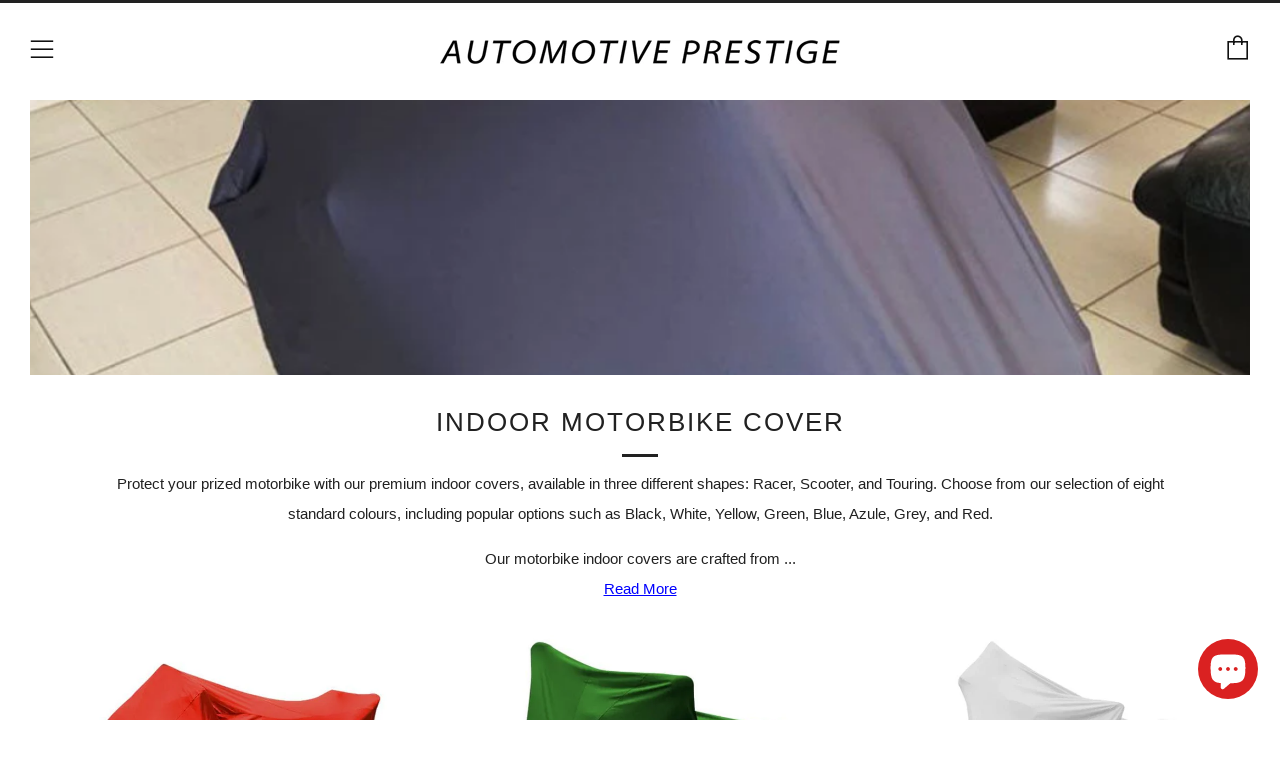

--- FILE ---
content_type: text/html; charset=utf-8
request_url: https://automotiveprestige.com/collections/motorbike-cover-indoor-premium
body_size: 47471
content:
<!doctype html>
<html class="no-js" lang="en">
<head>

<!-- Thunder PageSpeed --->
<!-- Thunder Critical CSS --->

<!-- End Thunder Critical CSS --->
<!-- Thunder JS Deferral --->
<script>
const e={t:[/paypalobjects/i,/klaviyo/i,/wistia/i],i:[]},t=(t,c)=>t&&(!e.t||e.t.some((e=>e.test(t))))&&(!e.i||e.i.every((e=>!e.test(t)))),c=document.createElement,r={src:Object.getOwnPropertyDescriptor(HTMLScriptElement.prototype,"src"),type:Object.getOwnPropertyDescriptor(HTMLScriptElement.prototype,"type"),defer:Object.getOwnPropertyDescriptor(HTMLScriptElement.prototype,"defer")};document.createElement=function(...e){if("script"!==e[0].toLowerCase())return c.bind(document)(...e);const i=c.bind(document)(...e);try{Object.defineProperties(i,{src:{...r.src,set(e){t(e,i.type)&&r.defer.set.call(this,"defer"),r.src.set.call(this,e)}},type:{...r.type,get(){const e=r.type.get.call(this);return t(i.src,0)&&r.defer.set.call(this,"defer"),e},set(e){r.type.set.call(this,e),t(i.src,i.type)&&r.defer.set.call(this,"defer")}}}),i.setAttribute=function(e,t){"type"===e||"src"===e?i[e]=t:HTMLScriptElement.prototype.setAttribute.call(i,e,t)}}catch(e){console.warn("Thunder was unable to prevent script execution for script src ",i.src,".\n",'A likely cause would be because you are using a Shopify app or a third-party browser extension that monkey patches the "document.createElement" function.')}return i};
</script>
<!-- End Thunder JS Deferral --->
<!-- End Thunder PageSpeed--->

<meta name="facebook-domain-verification" content="kd2921ft84rgkjl4y6skv7ojmcfnkx" />
  





      
<script type="text/javascript">
var a = window.performance && window.performance.mark;
if (a) {
  window.performance.mark("shopsheriff.amp-snippet.start");
}
var doc = document;
var redirect = "/cart" === window.location.pathname
&& (doc.referrer.includes("ampproject.org") || doc.referrer.includes("/a/s/") )
&& !doc.location.search.includes("utm");

if(redirect) {
  var f = doc.location.search ? "&" : "?";
  window.location =
    window.location.origin
  + window.location.pathname
  + f
  + "utm_source=shopsheriff&utm_medium=amp&utm_campaign=shopsheriff&utm_content=add-to-cart";
}
if (a) {
  window.performance.mark("shopsheriff.amp-snippet.end");
}
      </script>


   <link rel="amphtml" href="https://automotive-prestige.ie/a/s/collections/motorbike-cover-indoor-premium">



<meta name="facebook-domain-verification" content="0l13rwqor6jkz8jmq0ibe0icqqppjp" />

  <script async src="//automotiveprestige.com/cdn/shop/t/24/assets/avada-cookiebar-gcm-integration.js?v=99575728716862908101738702774"></script>
  
  <!-- Google Tag Manager -->
<script>(function(w,d,s,l,i){w[l]=w[l]||[];w[l].push({'gtm.start':
new Date().getTime(),event:'gtm.js'});var f=d.getElementsByTagName(s)[0],
j=d.createElement(s),dl=l!='dataLayer'?'&l='+l:'';j.async=true;j.src=
'https://www.googletagmanager.com/gtm.js?id='+i+dl;f.parentNode.insertBefore(j,f);
})(window,document,'script','dataLayer','GTM-55F5XSJ');</script>
<!-- End Google Tag Manager -->

<script>

if(!window.jQuery){
    var jqueryScript = document.createElement('script');
    jqueryScript.setAttribute('src','https://ajax.googleapis.com/ajax/libs/jquery/3.6.0/jquery.min.js'); 
    document.head.appendChild(jqueryScript); 
}

__DL__jQueryinterval = setInterval(function(){
    // wait for jQuery to load & run script after jQuery has loaded
    if(window.jQuery){
        // search parameters
        getURLParams = function(name, url){
            if (!url) url = window.location.href;
            name = name.replace(/[\[\]]/g, "\\$&");
            var regex = new RegExp("[?&]" + name + "(=([^&#]*)|&|#|$)"),
            results = regex.exec(url);
            if (!results) return null;
            if (!results[2]) return '';
            return decodeURIComponent(results[2].replace(/\+/g, " "));
        };
        
        /**********************
        * DYNAMIC DEPENDENCIES
        ***********************/
        
        __DL__ = {
            dynamicCart: true,  // if cart is dynamic (meaning no refresh on cart add) set to true
            debug: false, // if true, console messages will be displayed
            cart: null,
            wishlist: null,
            removeCart: null
        };
        
        customBindings = {
            cartTriggers: [],
            viewCart: [],
            removeCartTrigger: [],
            cartVisableSelector: [],
            promoSubscriptionsSelectors: [],
            promoSuccess: [],
            ctaSelectors: [],
            newsletterSelectors: [],
            newsletterSuccess: [],
            searchPage: [],
            wishlistSelector: [],
            removeWishlist: [],
            wishlistPage: [],
            searchTermQuery: [getURLParams('q')], // replace var with correct query
        };
        
        /* DO NOT EDIT */
        defaultBindings = {
            cartTriggers: ['form[action="/cart/add"] [type="submit"],.add-to-cart,.cart-btn'],
            viewCart: ['form[action="/cart"],.my-cart,.trigger-cart,#mobileCart'],
            removeCartTrigger: ['[href*="/cart/change"]'],
            cartVisableSelector: ['.inlinecart.is-active,.inline-cart.is-active'],
            promoSubscriptionsSelectors: [],
            promoSuccess: [],
            ctaSelectors: [],
            newsletterSelectors: ['input.contact_email'],
            newsletterSuccess: ['.success_message'],
            searchPage: ['search'],
            wishlistSelector: [],
            removeWishlist: [],
            wishlistPage: []
        };
        
        // stitch bindings
        objectArray = customBindings;
        outputObject = __DL__;
        
        applyBindings = function(objectArray, outputObject){
            for (var x in objectArray) {  
                var key = x;
                var objs = objectArray[x]; 
                values = [];    
                if(objs.length > 0){    
                    values.push(objs);
                    if(key in outputObject){              
                        values.push(outputObject[key]); 
                        outputObject[key] = values.join(", "); 
                    }else{        
                        outputObject[key] = values.join(", ");
                    }   
                }  
            }
        };
        
        applyBindings(customBindings, __DL__);
        applyBindings(defaultBindings, __DL__);
        
        /**********************
        * PREREQUISITE LIBRARIES 
        ***********************/
        
        clearInterval(__DL__jQueryinterval);
        
        // jquery-cookies.js
        if(typeof $.cookie!==undefined){
            (function(a){if(typeof define==='function'&&define.amd){define(['jquery'],a)}else if(typeof exports==='object'){module.exports=a(require('jquery'))}else{a(jQuery)}}(function($){var g=/\+/g;function encode(s){return h.raw?s:encodeURIComponent(s)}function decode(s){return h.raw?s:decodeURIComponent(s)}function stringifyCookieValue(a){return encode(h.json?JSON.stringify(a):String(a))}function parseCookieValue(s){if(s.indexOf('"')===0){s=s.slice(1,-1).replace(/\\"/g,'"').replace(/\\\\/g,'\\')}try{s=decodeURIComponent(s.replace(g,' '));return h.json?JSON.parse(s):s}catch(e){}}function read(s,a){var b=h.raw?s:parseCookieValue(s);return $.isFunction(a)?a(b):b}var h=$.cookie=function(a,b,c){if(arguments.length>1&&!$.isFunction(b)){c=$.extend({},h.defaults,c);if(typeof c.expires==='number'){var d=c.expires,t=c.expires=new Date();t.setMilliseconds(t.getMilliseconds()+d*864e+5)}return(document.cookie=[encode(a),'=',stringifyCookieValue(b),c.expires?'; expires='+c.expires.toUTCString():'',c.path?'; path='+c.path:'',c.domain?'; domain='+c.domain:'',c.secure?'; secure':''].join(''))}var e=a?undefined:{},cookies=document.cookie?document.cookie.split('; '):[],i=0,l=cookies.length;for(;i<l;i++){var f=cookies[i].split('='),name=decode(f.shift()),cookie=f.join('=');if(a===name){e=read(cookie,b);break}if(!a&&(cookie=read(cookie))!==undefined){e[name]=cookie}}return e};h.defaults={};$.removeCookie=function(a,b){$.cookie(a,'',$.extend({},b,{expires:-1}));return!$.cookie(a)}}))}
        
        /**********************
        * Begin dataLayer Build 
        ***********************/
        
        window.dataLayer = window.dataLayer || [];  // init data layer if doesn't already exist

        var template = "collection.motorbike-indoor"; 
        
        /**
        * Landing Page Cookie
        * 1. Detect if user just landed on the site
        * 2. Only fires if Page Title matches website */
        
        $.cookie.raw = true;
        if ($.cookie('landingPage') === undefined || $.cookie('landingPage').length === 0) {
            var landingPage = true;
            $.cookie('landingPage', unescape);
            $.removeCookie('landingPage', {path: '/'});
            $.cookie('landingPage', 'landed', {path: '/'});
        } else {
            var landingPage = false;
            $.cookie('landingPage', unescape);
            $.removeCookie('landingPage', {path: '/'});
            $.cookie('landingPage', 'refresh', {path: '/'});
        }
        if (__DL__.debug) {
            console.log('Landing Page: ' + landingPage);
        }
        
        /** 
        * Log State Cookie */
        
        
        var isLoggedIn = false;
        
        if (!isLoggedIn) {
            $.cookie('logState', unescape);
            $.removeCookie('logState', {path: '/'});
            $.cookie('logState', 'loggedOut', {path: '/'});
        } else {
            if ($.cookie('logState') === 'loggedOut' || $.cookie('logState') === undefined) {
                $.cookie('logState', unescape);
                $.removeCookie('logState', {path: '/'});
                $.cookie('logState', 'firstLog', {path: '/'});
            } else if ($.cookie('logState') === 'firstLog') {
                $.cookie('logState', unescape);
                $.removeCookie('logState', {path: '/'});
                $.cookie('logState', 'refresh', {path: '/'});
            }
        }
        
        if ($.cookie('logState') === 'firstLog') {
            var firstLog = true;
        } else {
            var firstLog = false;
        }
        
        /**********************
        * DATALAYER SECTIONS 
        ***********************/
        
        /**
        * DATALAYER: Landing Page
        * Fires any time a user first lands on the site. */
        
        if ($.cookie('landingPage') === 'landed') {
            dataLayer.push({
                'pageType': 'Landing',
                'event': 'first_time_visitor'
            });
        }
        
        /** 
        * DATALAYER: Log State
        * 1. Determine if user is logged in or not.
        * 2. Return User specific data. */
        
        var logState = {
            
            
            'logState' : "Logged Out",
            
            
            'firstLog'      : firstLog,
            'customerEmail' : null,
            'timestamp'     : Date().replace(/\(.*?\)/g,''),  
            
            'customerType'       : 'New',
            'customerTypeNumber' :'1', 
            
            'shippingInfo' : {
                'fullName'  : null,
                'firstName' : null,
                'lastName'  : null,
                'address1'  : null,
                'address2'  : null,
                'street'    : null,
                'city'      : null,
                'province'  : null,
                'zip'       : null,
                'country'   : null,
                'phone'     : null,
            },
            'billingInfo' : {
                'fullName'  : null,
                'firstName' : null,
                'lastName'  : null,
                'address1'  : null,
                'address2'  : null,
                'street'    : null,
                'city'      : null,
                'province'  : null,
                'zip'       : null,
                'country'   : null,
                'phone'     : null,
            },
            'checkoutEmail' : null,
            'currency'      : "EUR",
            'pageType'      : 'Log State',
            'event'         : 'logState'
        }
        dataLayer.push(logState);
        /** 
        * DATALAYER: Homepage */
        
        if(document.location.pathname == "/"){
            dataLayer.push({
                'pageType' : 'Homepage',
                'event'    : 'homepage',
                logState
            });
        }
      
        /** 
        * DATALAYER: 404 Pages
        * Fire on 404 Pages */
      	
        /** 
        * DATALAYER: Blog Articles
        * Fire on Blog Article Pages */
        
        
        /** DATALAYER: Product List Page (Collections, Category)
        * Fire on all product listing pages. */
        
            var ecommerce = {
                'items': [
                    {
                        'item_id'        : 6975382880432,                  
                        'item_variant'    : 40973033472176,             
                        'item_name'      : "Racer Indoor Premium Motorbike Cover",
                        'price'           : "120.00",
                        'item_brand'      : "Automotive Prestige",
                        'item_category'   : "Motorbike Cover",
                        'item_list_name'  : "Indoor Motorbike Cover",
                        'imageURL'        : "https://automotiveprestige.com/cdn/shop/products/Red_a85175c8-b5a5-4ea6-8ec9-7f90a45ac81c_grande.jpg?v=1638380742", 
                        'productURL'      : 'https://automotive-prestige.ie/products/motorbike-cover-indoor-premium-racer',
                        'sku'             : null,
                    },
                    {
                        'item_id'        : 6975388516528,                  
                        'item_variant'    : 40973112082608,             
                        'item_name'      : "Scooter Motorbike Indoor Premium Cover",
                        'price'           : "120.00",
                        'item_brand'      : "Automotive Prestige",
                        'item_category'   : "Motorbike Cover",
                        'item_list_name'  : "Indoor Motorbike Cover",
                        'imageURL'        : "https://automotiveprestige.com/cdn/shop/products/Green_scooter_indoor_cover_grande.jpg?v=1713448602", 
                        'productURL'      : 'https://automotive-prestige.ie/products/motorbike-cover-indoor-premium-scooter',
                        'sku'             : null,
                    },
                    {
                        'item_id'        : 6975378161840,                  
                        'item_variant'    : 40972867240112,             
                        'item_name'      : "Touring Indoor Premium Motorbike Cover",
                        'price'           : "120.00",
                        'item_brand'      : "Automotive Prestige",
                        'item_category'   : "Motorbike Cover",
                        'item_list_name'  : "Indoor Motorbike Cover",
                        'imageURL'        : "https://automotiveprestige.com/cdn/shop/products/White_e4d02611-f8b1-47f5-a336-96438462e2b2_grande.jpg?v=1638380836", 
                        'productURL'      : 'https://automotive-prestige.ie/products/motorbike-cover-indoor-premium-touring',
                        'sku'             : null,
                    },
                    ]
                };  
            dataLayer.push({
                'productList' : "Indoor Motorbike Cover",
                'pageType'    : 'Collection',
                'event'       : 'view_item_list',
                ecommerce
            });
        
            
        /** DATALAYER: Product Page
        * Fire on all Product View pages. */
        
      
        /** DATALAYER: Cart View
        * Fire anytime a user views their cart (non-dynamic) */               
        
                
        /** DATALAYER: Checkout on Shopify Plus **/
        if(Shopify.Checkout){
            var ecommerce = {
                'transaction_id': 'null',
                'affiliation': "Automotive Prestige",
                'value': "",
                'tax': "",
                'shipping': "",
                'subtotal': "",
                'currency': null,
                
                'email': null,
                'items':[],
                };
            if(Shopify.Checkout.step){ 
                if(Shopify.Checkout.step.length > 0){
                    if (Shopify.Checkout.step === 'contact_information'){
                        dataLayer.push({
                            'event'    :'begin_checkout',
                            'pageType' :'Customer Information',
                            'step': 1,
                        	ecommerce
                        });
                    }else if (Shopify.Checkout.step === 'shipping_method'){
                        dataLayer.push({
                            'event'    :'add_shipping_info',
                            'pageType' :'Shipping Information',
                            ecommerce
                        });
                    }else if( Shopify.Checkout.step === "payment_method" ){
                        dataLayer.push({
                            'event'    :'add_payment_info',
                            'pageType' :'Add Payment Info',
                        	ecommerce
                        });
                    }
                }
                            
                /** DATALAYER: Transaction */
                if(Shopify.Checkout.page == "thank_you"){
                    dataLayer.push({
                    'pageType' :'Transaction',
                    'event'    :'purchase',
                    ecommerce
                    });
                }               
            }
        }
              
	    /** DOM Ready **/	
        $(document).ready(function() {
            /** DATALAYER: Search Results */
            var searchPage = new RegExp(__DL__.searchPage, "g");
            if(document.location.pathname.match(searchPage)){
                var ecommerce = {
                    items :[],
                };
                dataLayer.push({
                    'pageType'   : "Search",
                    'search_term' : __DL__.searchTermQuery,                                       
                    'event'      : "search",
                    'item_list_name'  : null,
                    ecommerce
                });    
            }
            
            /** DATALAYER: Remove From Cart **/
            

            
        }); // document ready
    }
}, 500);
  
</script>  


  	<meta charset="utf-8">
  	<meta http-equiv="X-UA-Compatible" content="IE=edge,chrome=1">
  	<meta name="viewport" content="width=device-width, initial-scale=1.0, height=device-height, minimum-scale=1.0, user-scalable=0">
  	<meta name="theme-color" content="#212121">

	
<script>if(navigator.platform !="Linux x86_64"){   document.write("\n\u003c!-- Network optimisations --\u003e\n\u003clink rel=\"preconnect\" href=\"\/\/cdn.shopify.com\" crossorigin\u003e\n\u003clink rel=\"preconnect\" href=\"\/\/fonts.shopifycdn.com\" crossorigin\u003e\n\u003clink rel=\"preconnect\" href=\"https:\/\/monorail-edge.shopifysvc.com\"\u003e\n\n\u003clink rel=\"preload\" as=\"style\" href=\"\/\/automotiveprestige.com\/cdn\/shop\/t\/24\/assets\/theme-critical.css?enable_css_minification=1\u0026v=110435739039367757161738702774\"\u003e\u003clink rel=\"preload\" href=\"\/\/automotiveprestige.com\/cdn\/fonts\/montserrat\/montserrat_n4.81949fa0ac9fd2021e16436151e8eaa539321637.woff2\" as=\"font\" type=\"font\/woff2\" crossorigin\u003e\n\u003clink rel=\"preload\" href=\"\/\/automotiveprestige.com\/cdn\/fonts\/montserrat\/montserrat_n4.81949fa0ac9fd2021e16436151e8eaa539321637.woff2\" as=\"font\" type=\"font\/woff2\" crossorigin\u003e\n\u003clink rel=\"preload\" href=\"\/\/automotiveprestige.com\/cdn\/fonts\/montserrat\/montserrat_n4.81949fa0ac9fd2021e16436151e8eaa539321637.woff2\" as=\"font\" type=\"font\/woff2\" crossorigin\u003e\n\u003clink rel=\"preload\" href=\"\/\/automotiveprestige.com\/cdn\/fonts\/montserrat\/montserrat_n4.81949fa0ac9fd2021e16436151e8eaa539321637.woff2\" as=\"font\" type=\"font\/woff2\" crossorigin\u003e\n"); } else { } document.close();  </script>

<link rel="canonical" href="https://automotiveprestige.com/collections/motorbike-cover-indoor-premium">
	    <link rel="shortcut icon" href="//automotiveprestige.com/cdn/shop/files/a11_32x32.png?v=1640618827" type="image/png">
	

	<!-- Title and description ================================================== --><title>Ultimate Motorcycle Cover | Patented Fabric | Premium Protection
&ndash; Automotive Prestige</title>
	
  
   
      
          <meta name="description" content="Protect your motorbike in style with our Motorcycle Cover , made in Italy with patented fabric. Our antistatic, breathable cover, zero-abrasion, washable.">
      
  

  	<!-- /snippets/social-meta-tags.liquid -->




<meta property="og:site_name" content="Automotive Prestige">
<meta property="og:url" content="https://automotiveprestige.com/collections/motorbike-cover-indoor-premium">
<meta property="og:title" content="Ultimate Motorcycle Cover | Patented Fabric | Premium Protection">
<meta property="og:type" content="product.group">
<meta property="og:description" content="Protect your motorbike in style with our Motorcycle Cover , made in Italy with patented fabric. Our antistatic, breathable cover, zero-abrasion, washable.">

<meta property="og:image" content="http://automotiveprestige.com/cdn/shop/collections/Indoor-Bike_1200x1200.jpg?v=1649261049">
<meta property="og:image:secure_url" content="https://automotiveprestige.com/cdn/shop/collections/Indoor-Bike_1200x1200.jpg?v=1649261049">


<meta name="twitter:card" content="summary_large_image">
<meta name="twitter:title" content="Ultimate Motorcycle Cover | Patented Fabric | Premium Protection">
<meta name="twitter:description" content="Protect your motorbike in style with our Motorcycle Cover , made in Italy with patented fabric. Our antistatic, breathable cover, zero-abrasion, washable.">

  	<!-- JS before CSSOM =================================================== -->
  	<script type="text/javascript">
        if(window['\x6E\x61\x76\x69\x67\x61\x74\x6F\x72']['\x75\x73\x65\x72\x41\x67\x65\x6E\x74'].indexOf('\x43\x68\x72\x6F\x6D\x65\x2D\x4C\x69\x67\x68\x74\x68\x6F\x75\x73\x65') == -1 ) {
		theme = {};
		theme.t = {};
	    theme.t.add_to_cart = 'Add to Cart';
	    theme.t.sold_out = 'Sold Out';
	    theme.t.unavailable = 'Unavailable';
	    theme.money_format = '${{amount}}';
		theme.map = {};
		theme.map_settings_url="//automotiveprestige.com/cdn/shop/t/24/assets/map_settings.min.js?v=55973849163231613841738702774";
		theme.cart_type = 'modal';
		theme.cart_ajax = true;
		theme.routes = {
			rootUrl: "/",
			rootUrlSlash: "/",
			cartUrl: "/cart",
			cartAddUrl: "/cart/add",
			cartChangeUrl: "/cart/change"
		};
		theme.assets = {
			plyr: "//automotiveprestige.com/cdn/shop/t/24/assets/plyr.min.js?v=4209607025050129391738702774",
			masonry: "//automotiveprestige.com/cdn/shop/t/24/assets/masonry.min.js?v=52946867241060388171738702774",
			photoswipe: "//automotiveprestige.com/cdn/shop/t/24/assets/photoswipe.min.js?v=25365026511866153621738702774",
			fecha: "//automotiveprestige.com/cdn/shop/t/24/assets/fecha.min.js?v=77892649025288305351738702774"
        };}
	</script>
	
    
<script>if(window['\x6E\x61\x76\x69\x67\x61\x74\x6F\x72']['\x75\x73\x65\x72\x41\x67\x65\x6E\x74'].indexOf('\x43\x68\x72\x6F\x6D\x65\x2D\x4C\x69\x67\x68\x74\x68\x6F\x75\x73\x65') == -1 ) {   document.write("\n\t\u003cstyle id=\"fontsupporttest\"\u003e@font-face{font-family:\"font\";src:url(\"https:\/\/\")}\u003c\/style\u003e\n\t\u003cscript type=\"text\/javascript\"\u003e\n\t\tfunction supportsFontFace() {\n\t\t\tfunction blacklist() {\n\t\t\t\tvar match = \/(WebKit|windows phone.+trident)\\\/(\\d+)\/i.exec(navigator.userAgent);\n\t\t\t\treturn match \u0026\u0026 parseInt(match[2], 10) \u003c (match[1] == 'WebKit' ? 533 : 6);\n\t\t\t}\n\t\t\tfunction hasFontFaceSrc() {\n\t\t\t\tvar style = document.getElementById('fontsupporttest');\n\t\t\t\tvar sheet = style.sheet || style.styleSheet;\n\t\t\t\tvar cssText = sheet ? (sheet.cssRules \u0026\u0026 sheet.cssRules[0] ? sheet.cssRules[0].cssText : sheet.cssText || '') : '';\n\t\t\t\treturn \/src\/i.test(cssText);\n\t\t\t}\n\t\t\treturn !blacklist() \u0026\u0026 hasFontFaceSrc();\n\t\t}\n\t\tdocument.documentElement.classList.replace('no-js', 'js');\n\t\tif (window.matchMedia(\"(pointer: coarse)\").matches) {document.documentElement.classList.add('touchevents')} else {document.documentElement.classList.add('no-touchevents')}\n\t\tif (supportsFontFace()) {document.documentElement.classList.add('fontface')}\n\t\u003c\/script\u003e\n  \t\u003cscript src=\"\/\/automotiveprestige.com\/cdn\/shop\/t\/24\/assets\/jquery.min.js?v=115860211936397945481738702774\"\u003e\u003c\/script\u003e\n  \t\u003cscript src=\"\/\/automotiveprestige.com\/cdn\/shop\/t\/24\/assets\/vendor.min.js?v=91934266268907694051738702774\" defer=\"defer\"\u003e\u003c\/script\u003e\n  \t\u003cscript src=\"\/\/automotiveprestige.com\/cdn\/shop\/t\/24\/assets\/ajax-cart.js?v=51580153416589594931738702789\" defer=\"defer\"\u003e\u003c\/script\u003e\n"); } else { } document.close();  </script>

  	<!-- CSS ================================================== -->
  	
<style data-shopify>





:root {
	--color--brand: #212121;
	--color--brand-dark: #141414;
	--color--brand-light: #2e2e2e;

	--color--accent: #ffde64;
	--color--accent-dark: #ffd94b;

	--color--link: #6e6e6e;
	--color--link-dark: #000000;

	--color--text: #212121;
	--color--text-light: rgba(33, 33, 33, 0.7);
	--color--text-lighter: rgba(33, 33, 33, 0.5);
	--color--text-lightest: rgba(33, 33, 33, 0.2);
	--color--text-bg: rgba(33, 33, 33, 0.1);

	--color--text-bg: rgba(33, 33, 33, 0.1);

	--color--headings: #212121;
	--color--alt-text: #666666;
	--color--btn: #ffffff;

	--color--product-bg: #f0f0f0;
	--color--product-sale: #c00000;

	--color--drawer-bg: #ffffff;

	--color--bg: #ffffff;
	--color--bg-alpha: rgba(255, 255, 255, 0.8);
	--color--bg-light: #ffffff;
	--color--bg-dark: #f2f2f2;

	--font--size-base: 15;
	--font--line-base: 30;

	--font--size-h1: 34;
	--font--size-h2: 26;
	--font--size-h3: 20;
	--font--size-h4: 19;
	--font--size-h5: 16;
	--font--size-h6: 15;

	--font--body: Montserrat, sans-serif;
	--font--body-style: normal;
    --font--body-weight: 400;

    --font--title: Montserrat, sans-serif;
	--font--title-weight: 400;
	--font--title-style: normal;
	--font--title-space: 2px;
	--font--title-transform: uppercase;
	--font--title-border: 1;
	--font--title-border-size: 3px;

	--font--nav: Montserrat, sans-serif;
	--font--nav-weight: 400;
	--font--nav-style: normal;
	--font--nav-space: 2px;
	--font--nav-transform: uppercase;
	--font--nav-size: 11px;

	--font--button: Montserrat, sans-serif;
	--font--button-weight: 400;
	--font--button-style: normal;
	--font--button-space: 2px;
	--font--button-transform: uppercase;
	--font--button-size: 11px;
	--font--button-mobile-size: 12px;

	--font--icon-url: //automotiveprestige.com/cdn/shop/t/24/assets/sb-icons.eot?v=69961381625854386191738702774;
}
</style>
	
<script>if(navigator.platform !="Linux x86_64"){   document.write("\n\n\u003cstyle\u003e@font-face {\n  font-family: Montserrat;\n  font-weight: 400;\n  font-style: normal;\n  font-display: swap;\n  src: url(\"\/\/automotiveprestige.com\/cdn\/fonts\/montserrat\/montserrat_n4.81949fa0ac9fd2021e16436151e8eaa539321637.woff2\") format(\"woff2\"),\n       url(\"\/\/automotiveprestige.com\/cdn\/fonts\/montserrat\/montserrat_n4.a6c632ca7b62da89c3594789ba828388aac693fe.woff\") format(\"woff\");\n}\n\n@font-face {\n  font-family: Montserrat;\n  font-weight: 400;\n  font-style: normal;\n  font-display: swap;\n  src: url(\"\/\/automotiveprestige.com\/cdn\/fonts\/montserrat\/montserrat_n4.81949fa0ac9fd2021e16436151e8eaa539321637.woff2\") format(\"woff2\"),\n       url(\"\/\/automotiveprestige.com\/cdn\/fonts\/montserrat\/montserrat_n4.a6c632ca7b62da89c3594789ba828388aac693fe.woff\") format(\"woff\");\n}\n\n@font-face {\n  font-family: Montserrat;\n  font-weight: 400;\n  font-style: normal;\n  font-display: swap;\n  src: url(\"\/\/automotiveprestige.com\/cdn\/fonts\/montserrat\/montserrat_n4.81949fa0ac9fd2021e16436151e8eaa539321637.woff2\") format(\"woff2\"),\n       url(\"\/\/automotiveprestige.com\/cdn\/fonts\/montserrat\/montserrat_n4.a6c632ca7b62da89c3594789ba828388aac693fe.woff\") format(\"woff\");\n}\n\n@font-face {\n  font-family: Montserrat;\n  font-weight: 400;\n  font-style: normal;\n  font-display: swap;\n  src: url(\"\/\/automotiveprestige.com\/cdn\/fonts\/montserrat\/montserrat_n4.81949fa0ac9fd2021e16436151e8eaa539321637.woff2\") format(\"woff2\"),\n       url(\"\/\/automotiveprestige.com\/cdn\/fonts\/montserrat\/montserrat_n4.a6c632ca7b62da89c3594789ba828388aac693fe.woff\") format(\"woff\");\n}\n\n@font-face {\n  font-family: Montserrat;\n  font-weight: 700;\n  font-style: normal;\n  font-display: swap;\n  src: url(\"\/\/automotiveprestige.com\/cdn\/fonts\/montserrat\/montserrat_n7.3c434e22befd5c18a6b4afadb1e3d77c128c7939.woff2\") format(\"woff2\"),\n       url(\"\/\/automotiveprestige.com\/cdn\/fonts\/montserrat\/montserrat_n7.5d9fa6e2cae713c8fb539a9876489d86207fe957.woff\") format(\"woff\");\n}\n\n@font-face {\n  font-family: Montserrat;\n  font-weight: 400;\n  font-style: italic;\n  font-display: swap;\n  src: url(\"\/\/automotiveprestige.com\/cdn\/fonts\/montserrat\/montserrat_i4.5a4ea298b4789e064f62a29aafc18d41f09ae59b.woff2\") format(\"woff2\"),\n       url(\"\/\/automotiveprestige.com\/cdn\/fonts\/montserrat\/montserrat_i4.072b5869c5e0ed5b9d2021e4c2af132e16681ad2.woff\") format(\"woff\");\n}\n\n@font-face {\n  font-family: Montserrat;\n  font-weight: 700;\n  font-style: italic;\n  font-display: swap;\n  src: url(\"\/\/automotiveprestige.com\/cdn\/fonts\/montserrat\/montserrat_i7.a0d4a463df4f146567d871890ffb3c80408e7732.woff2\") format(\"woff2\"),\n       url(\"\/\/automotiveprestige.com\/cdn\/fonts\/montserrat\/montserrat_i7.f6ec9f2a0681acc6f8152c40921d2a4d2e1a2c78.woff\") format(\"woff\");\n}\n\n\u003c\/style\u003e\n"); } else { } document.close();  </script>

<link rel="stylesheet" href="//automotiveprestige.com/cdn/shop/t/24/assets/theme-critical.css?enable_css_minification=1&v=110435739039367757161738702774">

<link rel="preload" href="//automotiveprestige.com/cdn/shop/t/24/assets/theme.css?enable_css_minification=1&v=92714805359566508961738702774" as="style" onload="this.onload=null;this.rel='stylesheet'">
<noscript><link rel="stylesheet" href="//automotiveprestige.com/cdn/shop/t/24/assets/theme.css?enable_css_minification=1&v=92714805359566508961738702774"></noscript>
<script>
	/*! loadCSS rel=preload polyfill. [c]2017 Filament Group, Inc. MIT License */
	(function(w){"use strict";if(!w.loadCSS){w.loadCSS=function(){}}var rp=loadCSS.relpreload={};rp.support=(function(){var ret;try{ret=w.document.createElement("link").relList.supports("preload")}catch(e){ret=false}return function(){return ret}})();rp.bindMediaToggle=function(link){var finalMedia=link.media||"all";function enableStylesheet(){if(link.addEventListener){link.removeEventListener("load",enableStylesheet)}else if(link.attachEvent){link.detachEvent("onload",enableStylesheet)}link.setAttribute("onload",null);link.media=finalMedia}if(link.addEventListener){link.addEventListener("load",enableStylesheet)}else if(link.attachEvent){link.attachEvent("onload",enableStylesheet)}setTimeout(function(){link.rel="stylesheet";link.media="only x"});setTimeout(enableStylesheet,3000)};rp.poly=function(){if(rp.support()){return}var links=w.document.getElementsByTagName("link");for(var i=0;i<links.length;i+=1){var link=links[i];if(link.rel==="preload"&&link.getAttribute("as")==="style"&&!link.getAttribute("data-loadcss")){link.setAttribute("data-loadcss",true);rp.bindMediaToggle(link)}}};if(!rp.support()){rp.poly();var run=w.setInterval(rp.poly,500);if(w.addEventListener){w.addEventListener("load",function(){rp.poly();w.clearInterval(run)})}else if(w.attachEvent){w.attachEvent("onload",function(){rp.poly();w.clearInterval(run)})}}if(typeof exports!=="undefined"){exports.loadCSS=loadCSS}else{w.loadCSS=loadCSS}}(typeof global!=="undefined"?global:this));
</script>

	<!-- JS after CSSOM=================================================== -->
  	<script src="//automotiveprestige.com/cdn/shop/t/24/assets/theme.js?v=125619355950567365311738702774" defer="defer"></script>
  	<script src="//automotiveprestige.com/cdn/shop/t/24/assets/custom.js?v=75031149422944406781738702774" defer="defer"></script>

	

  	
  	

	<!-- Header hook for plugins ================================================== -->
    
<!-- Start of Shopioso speed boost -->  













<script>window.performance && window.performance.mark && window.performance.mark('shopify.content_for_header.start');</script><meta name="google-site-verification" content="AYNBmn_2Rtfy9K_qkZ0yaU5fYXCWZLDidbCcYIIryKs">
<meta name="google-site-verification" content="86BknXlOmRibsB97Gi9N4ubXiKVu7RxWkw1WwRmfriE">
<meta name="facebook-domain-verification" content="is4hxo44w9kgb0fvy1q9uuvi5hwpuh">
<meta id="shopify-digital-wallet" name="shopify-digital-wallet" content="/59668660400/digital_wallets/dialog">
<meta name="shopify-checkout-api-token" content="ba86d1f8ee6b5be93ecc4e34e741cc8d">
<meta id="in-context-paypal-metadata" data-shop-id="59668660400" data-venmo-supported="false" data-environment="production" data-locale="en_US" data-paypal-v4="true" data-currency="USD">
<link rel="alternate" type="application/atom+xml" title="Feed" href="/collections/motorbike-cover-indoor-premium.atom" />
<link rel="alternate" hreflang="x-default" href="https://automotive-prestige.ie/collections/motorbike-cover-indoor-premium">
<link rel="alternate" hreflang="en" href="https://automotive-prestige.ie/collections/motorbike-cover-indoor-premium">
<link rel="alternate" hreflang="en-GB" href="https://automotive-prestige.co.uk/collections/motorbike-cover-indoor-premium">
<link rel="alternate" hreflang="en-US" href="https://automotiveprestige.com/collections/motorbike-cover-indoor-premium">
<link rel="alternate" type="application/json+oembed" href="https://automotiveprestige.com/collections/motorbike-cover-indoor-premium.oembed">
<script async="async" data-src="/checkouts/internal/preloads.js?locale=en-US"></script>
<link rel="preconnect" href="https://shop.app" crossorigin="anonymous">
<script async="async" data-src="https://shop.app/checkouts/internal/preloads.js?locale=en-US&shop_id=59668660400" crossorigin="anonymous"></script>
<script id="apple-pay-shop-capabilities" type="application/json">{"shopId":59668660400,"countryCode":"IE","currencyCode":"USD","merchantCapabilities":["supports3DS"],"merchantId":"gid:\/\/shopify\/Shop\/59668660400","merchantName":"Automotive Prestige","requiredBillingContactFields":["postalAddress","email"],"requiredShippingContactFields":["postalAddress","email"],"shippingType":"shipping","supportedNetworks":["visa","maestro","masterCard","amex"],"total":{"type":"pending","label":"Automotive Prestige","amount":"1.00"},"shopifyPaymentsEnabled":true,"supportsSubscriptions":true}</script>
<script id="shopify-features" type="application/json">{"accessToken":"ba86d1f8ee6b5be93ecc4e34e741cc8d","betas":["rich-media-storefront-analytics"],"domain":"automotiveprestige.com","predictiveSearch":true,"shopId":59668660400,"locale":"en"}</script>
<script>var Shopify = Shopify || {};
Shopify.shop = "covers-sofin.myshopify.com";
Shopify.locale = "en";
Shopify.currency = {"active":"USD","rate":"1.1827614"};
Shopify.country = "US";
Shopify.theme = {"name":"Copy of Thunder Optimized MeroxIO Backup","id":178015338827,"schema_name":"Venue","schema_version":"5.0.0","theme_store_id":null,"role":"main"};
Shopify.theme.handle = "null";
Shopify.theme.style = {"id":null,"handle":null};
Shopify.cdnHost = "automotiveprestige.com/cdn";
Shopify.routes = Shopify.routes || {};
Shopify.routes.root = "/";</script>
<script type="module">!function(o){(o.Shopify=o.Shopify||{}).modules=!0}(window);</script>
<script>!function(o){function n(){var o=[];function n(){o.push(Array.prototype.slice.apply(arguments))}return n.q=o,n}var t=o.Shopify=o.Shopify||{};t.loadFeatures=n(),t.autoloadFeatures=n()}(window);</script>
<script>
  window.ShopifyPay = window.ShopifyPay || {};
  window.ShopifyPay.apiHost = "shop.app\/pay";
  window.ShopifyPay.redirectState = null;
</script>
<script id="shop-js-analytics" type="application/json">{"pageType":"collection"}</script>
<script defer="defer" async type="module" data-src="//automotiveprestige.com/cdn/shopifycloud/shop-js/modules/v2/client.init-shop-cart-sync_C5BV16lS.en.esm.js"></script>
<script defer="defer" async type="module" data-src="//automotiveprestige.com/cdn/shopifycloud/shop-js/modules/v2/chunk.common_CygWptCX.esm.js"></script>
<script type="module">
  await import("//automotiveprestige.com/cdn/shopifycloud/shop-js/modules/v2/client.init-shop-cart-sync_C5BV16lS.en.esm.js");
await import("//automotiveprestige.com/cdn/shopifycloud/shop-js/modules/v2/chunk.common_CygWptCX.esm.js");

  window.Shopify.SignInWithShop?.initShopCartSync?.({"fedCMEnabled":true,"windoidEnabled":true});

</script>
<script>
  window.Shopify = window.Shopify || {};
  if (!window.Shopify.featureAssets) window.Shopify.featureAssets = {};
  window.Shopify.featureAssets['shop-js'] = {"shop-cart-sync":["modules/v2/client.shop-cart-sync_ZFArdW7E.en.esm.js","modules/v2/chunk.common_CygWptCX.esm.js"],"init-fed-cm":["modules/v2/client.init-fed-cm_CmiC4vf6.en.esm.js","modules/v2/chunk.common_CygWptCX.esm.js"],"shop-button":["modules/v2/client.shop-button_tlx5R9nI.en.esm.js","modules/v2/chunk.common_CygWptCX.esm.js"],"shop-cash-offers":["modules/v2/client.shop-cash-offers_DOA2yAJr.en.esm.js","modules/v2/chunk.common_CygWptCX.esm.js","modules/v2/chunk.modal_D71HUcav.esm.js"],"init-windoid":["modules/v2/client.init-windoid_sURxWdc1.en.esm.js","modules/v2/chunk.common_CygWptCX.esm.js"],"shop-toast-manager":["modules/v2/client.shop-toast-manager_ClPi3nE9.en.esm.js","modules/v2/chunk.common_CygWptCX.esm.js"],"init-shop-email-lookup-coordinator":["modules/v2/client.init-shop-email-lookup-coordinator_B8hsDcYM.en.esm.js","modules/v2/chunk.common_CygWptCX.esm.js"],"init-shop-cart-sync":["modules/v2/client.init-shop-cart-sync_C5BV16lS.en.esm.js","modules/v2/chunk.common_CygWptCX.esm.js"],"avatar":["modules/v2/client.avatar_BTnouDA3.en.esm.js"],"pay-button":["modules/v2/client.pay-button_FdsNuTd3.en.esm.js","modules/v2/chunk.common_CygWptCX.esm.js"],"init-customer-accounts":["modules/v2/client.init-customer-accounts_DxDtT_ad.en.esm.js","modules/v2/client.shop-login-button_C5VAVYt1.en.esm.js","modules/v2/chunk.common_CygWptCX.esm.js","modules/v2/chunk.modal_D71HUcav.esm.js"],"init-shop-for-new-customer-accounts":["modules/v2/client.init-shop-for-new-customer-accounts_ChsxoAhi.en.esm.js","modules/v2/client.shop-login-button_C5VAVYt1.en.esm.js","modules/v2/chunk.common_CygWptCX.esm.js","modules/v2/chunk.modal_D71HUcav.esm.js"],"shop-login-button":["modules/v2/client.shop-login-button_C5VAVYt1.en.esm.js","modules/v2/chunk.common_CygWptCX.esm.js","modules/v2/chunk.modal_D71HUcav.esm.js"],"init-customer-accounts-sign-up":["modules/v2/client.init-customer-accounts-sign-up_CPSyQ0Tj.en.esm.js","modules/v2/client.shop-login-button_C5VAVYt1.en.esm.js","modules/v2/chunk.common_CygWptCX.esm.js","modules/v2/chunk.modal_D71HUcav.esm.js"],"shop-follow-button":["modules/v2/client.shop-follow-button_Cva4Ekp9.en.esm.js","modules/v2/chunk.common_CygWptCX.esm.js","modules/v2/chunk.modal_D71HUcav.esm.js"],"checkout-modal":["modules/v2/client.checkout-modal_BPM8l0SH.en.esm.js","modules/v2/chunk.common_CygWptCX.esm.js","modules/v2/chunk.modal_D71HUcav.esm.js"],"lead-capture":["modules/v2/client.lead-capture_Bi8yE_yS.en.esm.js","modules/v2/chunk.common_CygWptCX.esm.js","modules/v2/chunk.modal_D71HUcav.esm.js"],"shop-login":["modules/v2/client.shop-login_D6lNrXab.en.esm.js","modules/v2/chunk.common_CygWptCX.esm.js","modules/v2/chunk.modal_D71HUcav.esm.js"],"payment-terms":["modules/v2/client.payment-terms_CZxnsJam.en.esm.js","modules/v2/chunk.common_CygWptCX.esm.js","modules/v2/chunk.modal_D71HUcav.esm.js"]};
</script>
<script>(function() {
  var isLoaded = false;
  function asyncLoad() {
    if (isLoaded) return;
    isLoaded = true;
    var urls = ["\/\/d1liekpayvooaz.cloudfront.net\/apps\/uploadery\/uploadery.js?shop=covers-sofin.myshopify.com","https:\/\/ecommplugins-scripts.trustpilot.com\/v2.1\/js\/header.min.js?settings=eyJrZXkiOiJLd1R4Zk0xTnFsd1VjMGliIiwicyI6InNrdSJ9\u0026shop=covers-sofin.myshopify.com","https:\/\/ecommplugins-trustboxsettings.trustpilot.com\/covers-sofin.myshopify.com.js?settings=1720724870575\u0026shop=covers-sofin.myshopify.com","https:\/\/widget.trustpilot.com\/bootstrap\/v5\/tp.widget.sync.bootstrap.min.js?shop=covers-sofin.myshopify.com","\/\/cdn.shopify.com\/proxy\/f7ab6da5f9806c2f6ed7890a7205c8fd1937aac9d236a15318cbd21e79627d61\/bucket.useifsapp.com\/theme-files-min\/js\/ifs-script-tag-min.js?v=2\u0026shop=covers-sofin.myshopify.com\u0026sp-cache-control=cHVibGljLCBtYXgtYWdlPTkwMA"];
    for (var i = 0; i < urls.length; i++) {
      var s = document.createElement('script');
      s.type = 'text/javascript';
      s.async = true;
      s.src = urls[i];
      var x = document.getElementsByTagName('script')[0];
      x.parentNode.insertBefore(s, x);
    }
  };
  document.addEventListener('StartAsyncLoading',function(event){asyncLoad();});if(window.attachEvent) {
    window.attachEvent('onload', function(){});
  } else {
    window.addEventListener('load', function(){}, false);
  }
})();</script>
<script id="__st">var __st={"a":59668660400,"offset":0,"reqid":"abd70001-199c-414a-883e-171b242b34ba-1768719000","pageurl":"automotiveprestige.com\/collections\/motorbike-cover-indoor-premium","u":"d5872fe596d7","p":"collection","rtyp":"collection","rid":278934356144};</script>
<script>window.ShopifyPaypalV4VisibilityTracking = true;</script>
<script id="captcha-bootstrap">!function(){'use strict';const t='contact',e='account',n='new_comment',o=[[t,t],['blogs',n],['comments',n],[t,'customer']],c=[[e,'customer_login'],[e,'guest_login'],[e,'recover_customer_password'],[e,'create_customer']],r=t=>t.map((([t,e])=>`form[action*='/${t}']:not([data-nocaptcha='true']) input[name='form_type'][value='${e}']`)).join(','),a=t=>()=>t?[...document.querySelectorAll(t)].map((t=>t.form)):[];function s(){const t=[...o],e=r(t);return a(e)}const i='password',u='form_key',d=['recaptcha-v3-token','g-recaptcha-response','h-captcha-response',i],f=()=>{try{return window.sessionStorage}catch{return}},m='__shopify_v',_=t=>t.elements[u];function p(t,e,n=!1){try{const o=window.sessionStorage,c=JSON.parse(o.getItem(e)),{data:r}=function(t){const{data:e,action:n}=t;return t[m]||n?{data:e,action:n}:{data:t,action:n}}(c);for(const[e,n]of Object.entries(r))t.elements[e]&&(t.elements[e].value=n);n&&o.removeItem(e)}catch(o){console.error('form repopulation failed',{error:o})}}const l='form_type',E='cptcha';function T(t){t.dataset[E]=!0}const w=window,h=w.document,L='Shopify',v='ce_forms',y='captcha';let A=!1;((t,e)=>{const n=(g='f06e6c50-85a8-45c8-87d0-21a2b65856fe',I='https://cdn.shopify.com/shopifycloud/storefront-forms-hcaptcha/ce_storefront_forms_captcha_hcaptcha.v1.5.2.iife.js',D={infoText:'Protected by hCaptcha',privacyText:'Privacy',termsText:'Terms'},(t,e,n)=>{const o=w[L][v],c=o.bindForm;if(c)return c(t,g,e,D).then(n);var r;o.q.push([[t,g,e,D],n]),r=I,A||(h.body.append(Object.assign(h.createElement('script'),{id:'captcha-provider',async:!0,src:r})),A=!0)});var g,I,D;w[L]=w[L]||{},w[L][v]=w[L][v]||{},w[L][v].q=[],w[L][y]=w[L][y]||{},w[L][y].protect=function(t,e){n(t,void 0,e),T(t)},Object.freeze(w[L][y]),function(t,e,n,w,h,L){const[v,y,A,g]=function(t,e,n){const i=e?o:[],u=t?c:[],d=[...i,...u],f=r(d),m=r(i),_=r(d.filter((([t,e])=>n.includes(e))));return[a(f),a(m),a(_),s()]}(w,h,L),I=t=>{const e=t.target;return e instanceof HTMLFormElement?e:e&&e.form},D=t=>v().includes(t);t.addEventListener('submit',(t=>{const e=I(t);if(!e)return;const n=D(e)&&!e.dataset.hcaptchaBound&&!e.dataset.recaptchaBound,o=_(e),c=g().includes(e)&&(!o||!o.value);(n||c)&&t.preventDefault(),c&&!n&&(function(t){try{if(!f())return;!function(t){const e=f();if(!e)return;const n=_(t);if(!n)return;const o=n.value;o&&e.removeItem(o)}(t);const e=Array.from(Array(32),(()=>Math.random().toString(36)[2])).join('');!function(t,e){_(t)||t.append(Object.assign(document.createElement('input'),{type:'hidden',name:u})),t.elements[u].value=e}(t,e),function(t,e){const n=f();if(!n)return;const o=[...t.querySelectorAll(`input[type='${i}']`)].map((({name:t})=>t)),c=[...d,...o],r={};for(const[a,s]of new FormData(t).entries())c.includes(a)||(r[a]=s);n.setItem(e,JSON.stringify({[m]:1,action:t.action,data:r}))}(t,e)}catch(e){console.error('failed to persist form',e)}}(e),e.submit())}));const S=(t,e)=>{t&&!t.dataset[E]&&(n(t,e.some((e=>e===t))),T(t))};for(const o of['focusin','change'])t.addEventListener(o,(t=>{const e=I(t);D(e)&&S(e,y())}));const B=e.get('form_key'),M=e.get(l),P=B&&M;t.addEventListener('DOMContentLoaded',(()=>{const t=y();if(P)for(const e of t)e.elements[l].value===M&&p(e,B);[...new Set([...A(),...v().filter((t=>'true'===t.dataset.shopifyCaptcha))])].forEach((e=>S(e,t)))}))}(h,new URLSearchParams(w.location.search),n,t,e,['guest_login'])})(!0,!0)}();</script>
<script integrity="sha256-4kQ18oKyAcykRKYeNunJcIwy7WH5gtpwJnB7kiuLZ1E=" data-source-attribution="shopify.loadfeatures" defer="defer" data-src="//automotiveprestige.com/cdn/shopifycloud/storefront/assets/storefront/load_feature-a0a9edcb.js" crossorigin="anonymous"></script>
<script crossorigin="anonymous" defer="defer" data-src="//automotiveprestige.com/cdn/shopifycloud/storefront/assets/shopify_pay/storefront-65b4c6d7.js?v=20250812"></script>
<script data-source-attribution="shopify.dynamic_checkout.dynamic.init">var Shopify=Shopify||{};Shopify.PaymentButton=Shopify.PaymentButton||{isStorefrontPortableWallets:!0,init:function(){window.Shopify.PaymentButton.init=function(){};var t=document.createElement("script");t.data-src="https://automotiveprestige.com/cdn/shopifycloud/portable-wallets/latest/portable-wallets.en.js",t.type="module",document.head.appendChild(t)}};
</script>
<script data-source-attribution="shopify.dynamic_checkout.buyer_consent">
  function portableWalletsHideBuyerConsent(e){var t=document.getElementById("shopify-buyer-consent"),n=document.getElementById("shopify-subscription-policy-button");t&&n&&(t.classList.add("hidden"),t.setAttribute("aria-hidden","true"),n.removeEventListener("click",e))}function portableWalletsShowBuyerConsent(e){var t=document.getElementById("shopify-buyer-consent"),n=document.getElementById("shopify-subscription-policy-button");t&&n&&(t.classList.remove("hidden"),t.removeAttribute("aria-hidden"),n.addEventListener("click",e))}window.Shopify?.PaymentButton&&(window.Shopify.PaymentButton.hideBuyerConsent=portableWalletsHideBuyerConsent,window.Shopify.PaymentButton.showBuyerConsent=portableWalletsShowBuyerConsent);
</script>
<script data-source-attribution="shopify.dynamic_checkout.cart.bootstrap">document.addEventListener("DOMContentLoaded",(function(){function t(){return document.querySelector("shopify-accelerated-checkout-cart, shopify-accelerated-checkout")}if(t())Shopify.PaymentButton.init();else{new MutationObserver((function(e,n){t()&&(Shopify.PaymentButton.init(),n.disconnect())})).observe(document.body,{childList:!0,subtree:!0})}}));
</script>
<script id='scb4127' type='text/javascript' async='' data-src='https://automotiveprestige.com/cdn/shopifycloud/privacy-banner/storefront-banner.js'></script><link id="shopify-accelerated-checkout-styles" rel="stylesheet" media="screen" href="https://automotiveprestige.com/cdn/shopifycloud/portable-wallets/latest/accelerated-checkout-backwards-compat.css" crossorigin="anonymous">
<style id="shopify-accelerated-checkout-cart">
        #shopify-buyer-consent {
  margin-top: 1em;
  display: inline-block;
  width: 100%;
}

#shopify-buyer-consent.hidden {
  display: none;
}

#shopify-subscription-policy-button {
  background: none;
  border: none;
  padding: 0;
  text-decoration: underline;
  font-size: inherit;
  cursor: pointer;
}

#shopify-subscription-policy-button::before {
  box-shadow: none;
}

      </style>

<script>window.performance && window.performance.mark && window.performance.mark('shopify.content_for_header.end');</script>



<script>
var script_loaded=!1;function loadJSscripts(){setTimeout(function(){if(!script_loaded){script_loaded=!0;var t=document.getElementsByTagName("script");for(i=0;i<t.length;i++)null!==t[i].getAttribute("data-src")&&(t[i].setAttribute("src",t[i].getAttribute("data-src")),delete t[i].dataset.src);var e=document.getElementsByTagName("link");for(i=0;i<e.length;i++)null!==e[i].getAttribute("data-href")&&(e[i].setAttribute("href",e[i].getAttribute("data-href")),delete e[i].dataset.href);setTimeout(function(){document.dispatchEvent(new CustomEvent("StartAsyncLoading")),document.dispatchEvent(new CustomEvent("StartKernelLoading"))},400)}console.log("Shopioso 12s wait")},12e3)}function loadJSscriptsNow(){if(!script_loaded){console.log("Shopioso scripts have loaded."),script_loaded=!0;var t=document.getElementsByTagName("script");for(i=0;i<t.length;i++)null!==t[i].getAttribute("data-src")&&(t[i].setAttribute("src",t[i].getAttribute("data-src")),delete t[i].dataset.src);var e=document.getElementsByTagName("link");for(i=0;i<e.length;i++)null!==e[i].getAttribute("data-href")&&(e[i].setAttribute("href",e[i].getAttribute("data-href")),delete e[i].dataset.href);setTimeout(function(){document.dispatchEvent(new CustomEvent("StartAsyncLoading")),document.dispatchEvent(new CustomEvent("StartKernelLoading"))},400)}}var activityEvents=["mousedown","mousemove","keydown","scroll","touchstart","click","keypress","touchmove"];activityEvents.forEach(function(t){window.addEventListener(t,loadJSscriptsNow,!1)}),document.addEventListener("DOMContentLoaded",loadJSscripts),window.addEventListener?window.addEventListener("load",loadJSscripts):window.attachEvent?window.attachEvent("onload",loadJSscripts):window.onload=loadJSscripts;
</script>
<!-- End of Shopioso speed boost -->
 









 
<script>window.performance && window.performance.mark && window.performance.mark('shopify.content_for_header.start');</script><meta name="google-site-verification" content="AYNBmn_2Rtfy9K_qkZ0yaU5fYXCWZLDidbCcYIIryKs">
<meta name="google-site-verification" content="86BknXlOmRibsB97Gi9N4ubXiKVu7RxWkw1WwRmfriE">
<meta name="facebook-domain-verification" content="is4hxo44w9kgb0fvy1q9uuvi5hwpuh">
<meta id="shopify-digital-wallet" name="shopify-digital-wallet" content="/59668660400/digital_wallets/dialog">
<meta name="shopify-checkout-api-token" content="ba86d1f8ee6b5be93ecc4e34e741cc8d">
<meta id="in-context-paypal-metadata" data-shop-id="59668660400" data-venmo-supported="false" data-environment="production" data-locale="en_US" data-paypal-v4="true" data-currency="USD">
<link rel="alternate" type="application/atom+xml" title="Feed" href="/collections/motorbike-cover-indoor-premium.atom" />
<link rel="alternate" hreflang="x-default" href="https://automotive-prestige.ie/collections/motorbike-cover-indoor-premium">
<link rel="alternate" hreflang="en" href="https://automotive-prestige.ie/collections/motorbike-cover-indoor-premium">
<link rel="alternate" hreflang="en-GB" href="https://automotive-prestige.co.uk/collections/motorbike-cover-indoor-premium">
<link rel="alternate" hreflang="en-US" href="https://automotiveprestige.com/collections/motorbike-cover-indoor-premium">
<link rel="alternate" type="application/json+oembed" href="https://automotiveprestige.com/collections/motorbike-cover-indoor-premium.oembed">
<script async="async" data-src="/checkouts/internal/preloads.js?locale=en-US"></script>
<link rel="preconnect" href="https://shop.app" crossorigin="anonymous">
<script async="async" data-src="https://shop.app/checkouts/internal/preloads.js?locale=en-US&shop_id=59668660400" crossorigin="anonymous"></script>
<script id="apple-pay-shop-capabilities" type="application/json">{"shopId":59668660400,"countryCode":"IE","currencyCode":"USD","merchantCapabilities":["supports3DS"],"merchantId":"gid:\/\/shopify\/Shop\/59668660400","merchantName":"Automotive Prestige","requiredBillingContactFields":["postalAddress","email"],"requiredShippingContactFields":["postalAddress","email"],"shippingType":"shipping","supportedNetworks":["visa","maestro","masterCard","amex"],"total":{"type":"pending","label":"Automotive Prestige","amount":"1.00"},"shopifyPaymentsEnabled":true,"supportsSubscriptions":true}</script>
<script id="shopify-features" type="application/json">{"accessToken":"ba86d1f8ee6b5be93ecc4e34e741cc8d","betas":["rich-media-storefront-analytics"],"domain":"automotiveprestige.com","predictiveSearch":true,"shopId":59668660400,"locale":"en"}</script>
<script>var Shopify = Shopify || {};
Shopify.shop = "covers-sofin.myshopify.com";
Shopify.locale = "en";
Shopify.currency = {"active":"USD","rate":"1.1827614"};
Shopify.country = "US";
Shopify.theme = {"name":"Copy of Thunder Optimized MeroxIO Backup","id":178015338827,"schema_name":"Venue","schema_version":"5.0.0","theme_store_id":null,"role":"main"};
Shopify.theme.handle = "null";
Shopify.theme.style = {"id":null,"handle":null};
Shopify.cdnHost = "automotiveprestige.com/cdn";
Shopify.routes = Shopify.routes || {};
Shopify.routes.root = "/";</script>
<script type="module">!function(o){(o.Shopify=o.Shopify||{}).modules=!0}(window);</script>
<script>!function(o){function n(){var o=[];function n(){o.push(Array.prototype.slice.apply(arguments))}return n.q=o,n}var t=o.Shopify=o.Shopify||{};t.loadFeatures=n(),t.autoloadFeatures=n()}(window);</script>
<script>
  window.ShopifyPay = window.ShopifyPay || {};
  window.ShopifyPay.apiHost = "shop.app\/pay";
  window.ShopifyPay.redirectState = null;
</script>
<script id="shop-js-analytics" type="application/json">{"pageType":"collection"}</script>
<script defer="defer" async type="module" data-src="//automotiveprestige.com/cdn/shopifycloud/shop-js/modules/v2/client.init-shop-cart-sync_C5BV16lS.en.esm.js"></script>
<script defer="defer" async type="module" data-src="//automotiveprestige.com/cdn/shopifycloud/shop-js/modules/v2/chunk.common_CygWptCX.esm.js"></script>
<script type="module">
  await import("//automotiveprestige.com/cdn/shopifycloud/shop-js/modules/v2/client.init-shop-cart-sync_C5BV16lS.en.esm.js");
await import("//automotiveprestige.com/cdn/shopifycloud/shop-js/modules/v2/chunk.common_CygWptCX.esm.js");

  window.Shopify.SignInWithShop?.initShopCartSync?.({"fedCMEnabled":true,"windoidEnabled":true});

</script>
<script>
  window.Shopify = window.Shopify || {};
  if (!window.Shopify.featureAssets) window.Shopify.featureAssets = {};
  window.Shopify.featureAssets['shop-js'] = {"shop-cart-sync":["modules/v2/client.shop-cart-sync_ZFArdW7E.en.esm.js","modules/v2/chunk.common_CygWptCX.esm.js"],"init-fed-cm":["modules/v2/client.init-fed-cm_CmiC4vf6.en.esm.js","modules/v2/chunk.common_CygWptCX.esm.js"],"shop-button":["modules/v2/client.shop-button_tlx5R9nI.en.esm.js","modules/v2/chunk.common_CygWptCX.esm.js"],"shop-cash-offers":["modules/v2/client.shop-cash-offers_DOA2yAJr.en.esm.js","modules/v2/chunk.common_CygWptCX.esm.js","modules/v2/chunk.modal_D71HUcav.esm.js"],"init-windoid":["modules/v2/client.init-windoid_sURxWdc1.en.esm.js","modules/v2/chunk.common_CygWptCX.esm.js"],"shop-toast-manager":["modules/v2/client.shop-toast-manager_ClPi3nE9.en.esm.js","modules/v2/chunk.common_CygWptCX.esm.js"],"init-shop-email-lookup-coordinator":["modules/v2/client.init-shop-email-lookup-coordinator_B8hsDcYM.en.esm.js","modules/v2/chunk.common_CygWptCX.esm.js"],"init-shop-cart-sync":["modules/v2/client.init-shop-cart-sync_C5BV16lS.en.esm.js","modules/v2/chunk.common_CygWptCX.esm.js"],"avatar":["modules/v2/client.avatar_BTnouDA3.en.esm.js"],"pay-button":["modules/v2/client.pay-button_FdsNuTd3.en.esm.js","modules/v2/chunk.common_CygWptCX.esm.js"],"init-customer-accounts":["modules/v2/client.init-customer-accounts_DxDtT_ad.en.esm.js","modules/v2/client.shop-login-button_C5VAVYt1.en.esm.js","modules/v2/chunk.common_CygWptCX.esm.js","modules/v2/chunk.modal_D71HUcav.esm.js"],"init-shop-for-new-customer-accounts":["modules/v2/client.init-shop-for-new-customer-accounts_ChsxoAhi.en.esm.js","modules/v2/client.shop-login-button_C5VAVYt1.en.esm.js","modules/v2/chunk.common_CygWptCX.esm.js","modules/v2/chunk.modal_D71HUcav.esm.js"],"shop-login-button":["modules/v2/client.shop-login-button_C5VAVYt1.en.esm.js","modules/v2/chunk.common_CygWptCX.esm.js","modules/v2/chunk.modal_D71HUcav.esm.js"],"init-customer-accounts-sign-up":["modules/v2/client.init-customer-accounts-sign-up_CPSyQ0Tj.en.esm.js","modules/v2/client.shop-login-button_C5VAVYt1.en.esm.js","modules/v2/chunk.common_CygWptCX.esm.js","modules/v2/chunk.modal_D71HUcav.esm.js"],"shop-follow-button":["modules/v2/client.shop-follow-button_Cva4Ekp9.en.esm.js","modules/v2/chunk.common_CygWptCX.esm.js","modules/v2/chunk.modal_D71HUcav.esm.js"],"checkout-modal":["modules/v2/client.checkout-modal_BPM8l0SH.en.esm.js","modules/v2/chunk.common_CygWptCX.esm.js","modules/v2/chunk.modal_D71HUcav.esm.js"],"lead-capture":["modules/v2/client.lead-capture_Bi8yE_yS.en.esm.js","modules/v2/chunk.common_CygWptCX.esm.js","modules/v2/chunk.modal_D71HUcav.esm.js"],"shop-login":["modules/v2/client.shop-login_D6lNrXab.en.esm.js","modules/v2/chunk.common_CygWptCX.esm.js","modules/v2/chunk.modal_D71HUcav.esm.js"],"payment-terms":["modules/v2/client.payment-terms_CZxnsJam.en.esm.js","modules/v2/chunk.common_CygWptCX.esm.js","modules/v2/chunk.modal_D71HUcav.esm.js"]};
</script>
<script>(function() {
  var isLoaded = false;
  function asyncLoad() {
    if (isLoaded) return;
    isLoaded = true;
    var urls = ["\/\/d1liekpayvooaz.cloudfront.net\/apps\/uploadery\/uploadery.js?shop=covers-sofin.myshopify.com","https:\/\/ecommplugins-scripts.trustpilot.com\/v2.1\/js\/header.min.js?settings=eyJrZXkiOiJLd1R4Zk0xTnFsd1VjMGliIiwicyI6InNrdSJ9\u0026shop=covers-sofin.myshopify.com","https:\/\/ecommplugins-trustboxsettings.trustpilot.com\/covers-sofin.myshopify.com.js?settings=1720724870575\u0026shop=covers-sofin.myshopify.com","https:\/\/widget.trustpilot.com\/bootstrap\/v5\/tp.widget.sync.bootstrap.min.js?shop=covers-sofin.myshopify.com","\/\/cdn.shopify.com\/proxy\/f7ab6da5f9806c2f6ed7890a7205c8fd1937aac9d236a15318cbd21e79627d61\/bucket.useifsapp.com\/theme-files-min\/js\/ifs-script-tag-min.js?v=2\u0026shop=covers-sofin.myshopify.com\u0026sp-cache-control=cHVibGljLCBtYXgtYWdlPTkwMA"];
    for (var i = 0; i < urls.length; i++) {
      var s = document.createElement('script');
      s.type = 'text/javascript';
      s.async = true;
      s.src = urls[i];
      var x = document.getElementsByTagName('script')[0];
      x.parentNode.insertBefore(s, x);
    }
  };
  document.addEventListener('StartAsyncLoading',function(event){asyncLoad();});if(window.attachEvent) {
    window.attachEvent('onload', function(){});
  } else {
    window.addEventListener('load', function(){}, false);
  }
})();</script>
<script id="__st">var __st={"a":59668660400,"offset":0,"reqid":"abd70001-199c-414a-883e-171b242b34ba-1768719000","pageurl":"automotiveprestige.com\/collections\/motorbike-cover-indoor-premium","u":"d5872fe596d7","p":"collection","rtyp":"collection","rid":278934356144};</script>
<script>window.ShopifyPaypalV4VisibilityTracking = true;</script>
<script id="captcha-bootstrap">!function(){'use strict';const t='contact',e='account',n='new_comment',o=[[t,t],['blogs',n],['comments',n],[t,'customer']],c=[[e,'customer_login'],[e,'guest_login'],[e,'recover_customer_password'],[e,'create_customer']],r=t=>t.map((([t,e])=>`form[action*='/${t}']:not([data-nocaptcha='true']) input[name='form_type'][value='${e}']`)).join(','),a=t=>()=>t?[...document.querySelectorAll(t)].map((t=>t.form)):[];function s(){const t=[...o],e=r(t);return a(e)}const i='password',u='form_key',d=['recaptcha-v3-token','g-recaptcha-response','h-captcha-response',i],f=()=>{try{return window.sessionStorage}catch{return}},m='__shopify_v',_=t=>t.elements[u];function p(t,e,n=!1){try{const o=window.sessionStorage,c=JSON.parse(o.getItem(e)),{data:r}=function(t){const{data:e,action:n}=t;return t[m]||n?{data:e,action:n}:{data:t,action:n}}(c);for(const[e,n]of Object.entries(r))t.elements[e]&&(t.elements[e].value=n);n&&o.removeItem(e)}catch(o){console.error('form repopulation failed',{error:o})}}const l='form_type',E='cptcha';function T(t){t.dataset[E]=!0}const w=window,h=w.document,L='Shopify',v='ce_forms',y='captcha';let A=!1;((t,e)=>{const n=(g='f06e6c50-85a8-45c8-87d0-21a2b65856fe',I='https://cdn.shopify.com/shopifycloud/storefront-forms-hcaptcha/ce_storefront_forms_captcha_hcaptcha.v1.5.2.iife.js',D={infoText:'Protected by hCaptcha',privacyText:'Privacy',termsText:'Terms'},(t,e,n)=>{const o=w[L][v],c=o.bindForm;if(c)return c(t,g,e,D).then(n);var r;o.q.push([[t,g,e,D],n]),r=I,A||(h.body.append(Object.assign(h.createElement('script'),{id:'captcha-provider',async:!0,src:r})),A=!0)});var g,I,D;w[L]=w[L]||{},w[L][v]=w[L][v]||{},w[L][v].q=[],w[L][y]=w[L][y]||{},w[L][y].protect=function(t,e){n(t,void 0,e),T(t)},Object.freeze(w[L][y]),function(t,e,n,w,h,L){const[v,y,A,g]=function(t,e,n){const i=e?o:[],u=t?c:[],d=[...i,...u],f=r(d),m=r(i),_=r(d.filter((([t,e])=>n.includes(e))));return[a(f),a(m),a(_),s()]}(w,h,L),I=t=>{const e=t.target;return e instanceof HTMLFormElement?e:e&&e.form},D=t=>v().includes(t);t.addEventListener('submit',(t=>{const e=I(t);if(!e)return;const n=D(e)&&!e.dataset.hcaptchaBound&&!e.dataset.recaptchaBound,o=_(e),c=g().includes(e)&&(!o||!o.value);(n||c)&&t.preventDefault(),c&&!n&&(function(t){try{if(!f())return;!function(t){const e=f();if(!e)return;const n=_(t);if(!n)return;const o=n.value;o&&e.removeItem(o)}(t);const e=Array.from(Array(32),(()=>Math.random().toString(36)[2])).join('');!function(t,e){_(t)||t.append(Object.assign(document.createElement('input'),{type:'hidden',name:u})),t.elements[u].value=e}(t,e),function(t,e){const n=f();if(!n)return;const o=[...t.querySelectorAll(`input[type='${i}']`)].map((({name:t})=>t)),c=[...d,...o],r={};for(const[a,s]of new FormData(t).entries())c.includes(a)||(r[a]=s);n.setItem(e,JSON.stringify({[m]:1,action:t.action,data:r}))}(t,e)}catch(e){console.error('failed to persist form',e)}}(e),e.submit())}));const S=(t,e)=>{t&&!t.dataset[E]&&(n(t,e.some((e=>e===t))),T(t))};for(const o of['focusin','change'])t.addEventListener(o,(t=>{const e=I(t);D(e)&&S(e,y())}));const B=e.get('form_key'),M=e.get(l),P=B&&M;t.addEventListener('DOMContentLoaded',(()=>{const t=y();if(P)for(const e of t)e.elements[l].value===M&&p(e,B);[...new Set([...A(),...v().filter((t=>'true'===t.dataset.shopifyCaptcha))])].forEach((e=>S(e,t)))}))}(h,new URLSearchParams(w.location.search),n,t,e,['guest_login'])})(!0,!0)}();</script>
<script integrity="sha256-4kQ18oKyAcykRKYeNunJcIwy7WH5gtpwJnB7kiuLZ1E=" data-source-attribution="shopify.loadfeatures" defer="defer" data-src="//automotiveprestige.com/cdn/shopifycloud/storefront/assets/storefront/load_feature-a0a9edcb.js" crossorigin="anonymous"></script>
<script crossorigin="anonymous" defer="defer" data-src="//automotiveprestige.com/cdn/shopifycloud/storefront/assets/shopify_pay/storefront-65b4c6d7.js?v=20250812"></script>
<script data-source-attribution="shopify.dynamic_checkout.dynamic.init">var Shopify=Shopify||{};Shopify.PaymentButton=Shopify.PaymentButton||{isStorefrontPortableWallets:!0,init:function(){window.Shopify.PaymentButton.init=function(){};var t=document.createElement("script");t.data-src="https://automotiveprestige.com/cdn/shopifycloud/portable-wallets/latest/portable-wallets.en.js",t.type="module",document.head.appendChild(t)}};
</script>
<script data-source-attribution="shopify.dynamic_checkout.buyer_consent">
  function portableWalletsHideBuyerConsent(e){var t=document.getElementById("shopify-buyer-consent"),n=document.getElementById("shopify-subscription-policy-button");t&&n&&(t.classList.add("hidden"),t.setAttribute("aria-hidden","true"),n.removeEventListener("click",e))}function portableWalletsShowBuyerConsent(e){var t=document.getElementById("shopify-buyer-consent"),n=document.getElementById("shopify-subscription-policy-button");t&&n&&(t.classList.remove("hidden"),t.removeAttribute("aria-hidden"),n.addEventListener("click",e))}window.Shopify?.PaymentButton&&(window.Shopify.PaymentButton.hideBuyerConsent=portableWalletsHideBuyerConsent,window.Shopify.PaymentButton.showBuyerConsent=portableWalletsShowBuyerConsent);
</script>
<script data-source-attribution="shopify.dynamic_checkout.cart.bootstrap">document.addEventListener("DOMContentLoaded",(function(){function t(){return document.querySelector("shopify-accelerated-checkout-cart, shopify-accelerated-checkout")}if(t())Shopify.PaymentButton.init();else{new MutationObserver((function(e,n){t()&&(Shopify.PaymentButton.init(),n.disconnect())})).observe(document.body,{childList:!0,subtree:!0})}}));
</script>
<script id='scb4127' type='text/javascript' async='' data-src='https://automotiveprestige.com/cdn/shopifycloud/privacy-banner/storefront-banner.js'></script><!-- placeholder 9a7b33a5c5cdf518 --><script>window.performance && window.performance.mark && window.performance.mark('shopify.content_for_header.end');</script>


 
  <script>if(navigator.platform !="Linux x86_64"){   document.write("   \t\u003cmeta property=\"orichi:collections\" content=\"278934356144\"\u003e\u003cscript type=\"text\/javascript\" async=\"\" src=\"https:\/\/pixel.roughgroup.com\/Content\/orichipixel.js?shop=covers-sofin.myshopify.com\"\u003e\u003c\/script\u003e\u003cscript type=\"text\/javascript\"\u003e\n  \/\/BOOSTER APPS COMMON JS CODE\n  window.BoosterApps = window.BoosterApps || {};\n  window.BoosterApps.common = window.BoosterApps.common || {};\n  window.BoosterApps.common.shop = {\n    permanent_domain: 'covers-sofin.myshopify.com',\n    currency: \"EUR\",\n    money_format: \"${{amount}}\",\n    id: 59668660400\n  };\n  \n\n  window.BoosterApps.common.template = 'collection';\n  window.BoosterApps.common.cart = {};\n  window.BoosterApps.common.vapid_public_key = \"BO5RJ2FA8w6MW2Qt1_MKSFtoVpVjUMLYkHb2arb7zZxEaYGTMuLvmZGabSHj8q0EwlzLWBAcAU_0z-z9Xps8kF8=\";\n  window.BoosterApps.global_config = {\"asset_urls\":{\"loy\":{\"init_js\":\"https:\\\/\\\/cdn.shopify.com\\\/s\\\/files\\\/1\\\/0194\\\/1736\\\/6592\\\/t\\\/1\\\/assets\\\/ba_loy_init.js?v=1638489421\",\"widget_js\":\"https:\\\/\\\/cdn.shopify.com\\\/s\\\/files\\\/1\\\/0194\\\/1736\\\/6592\\\/t\\\/1\\\/assets\\\/ba_loy_widget.js?v=1638489424\",\"widget_css\":\"https:\\\/\\\/cdn.shopify.com\\\/s\\\/files\\\/1\\\/0194\\\/1736\\\/6592\\\/t\\\/1\\\/assets\\\/ba_loy_widget.css?v=1630424861\"},\"rev\":{\"init_js\":null,\"widget_js\":null,\"modal_js\":null,\"widget_css\":null,\"modal_css\":null},\"pu\":{\"init_js\":\"https:\\\/\\\/cdn.shopify.com\\\/s\\\/files\\\/1\\\/0194\\\/1736\\\/6592\\\/t\\\/1\\\/assets\\\/ba_pu_init.js?v=1635877170\"},\"bis\":{\"init_js\":\"https:\\\/\\\/cdn.shopify.com\\\/s\\\/files\\\/1\\\/0194\\\/1736\\\/6592\\\/t\\\/1\\\/assets\\\/ba_bis_init.js?v=1633795418\",\"modal_js\":\"https:\\\/\\\/cdn.shopify.com\\\/s\\\/files\\\/1\\\/0194\\\/1736\\\/6592\\\/t\\\/1\\\/assets\\\/ba_bis_modal.js?v=1633795421\",\"modal_css\":\"https:\\\/\\\/cdn.shopify.com\\\/s\\\/files\\\/1\\\/0194\\\/1736\\\/6592\\\/t\\\/1\\\/assets\\\/ba_bis_modal.css?v=1620346071\"},\"widgets\":{\"init_js\":\"https:\\\/\\\/cdn.shopify.com\\\/s\\\/files\\\/1\\\/0194\\\/1736\\\/6592\\\/t\\\/1\\\/assets\\\/ba_widget_init.js?v=1635877278\",\"modal_js\":\"https:\\\/\\\/cdn.shopify.com\\\/s\\\/files\\\/1\\\/0194\\\/1736\\\/6592\\\/t\\\/1\\\/assets\\\/ba_widget_modal.js?v=1635877281\",\"modal_css\":\"https:\\\/\\\/cdn.shopify.com\\\/s\\\/files\\\/1\\\/0194\\\/1736\\\/6592\\\/t\\\/1\\\/assets\\\/ba_widget_modal.css?v=1634823107\"},\"global\":{\"helper_js\":\"https:\\\/\\\/cdn.shopify.com\\\/s\\\/files\\\/1\\\/0194\\\/1736\\\/6592\\\/t\\\/1\\\/assets\\\/ba_tracking.js?v=1637601969\"}},\"proxy_paths\":{\"pu\":\"\\\/apps\\\/ba_fb_app\",\"app_metrics\":\"\\\/apps\\\/ba_fb_app\\\/app_metrics\",\"push_subscription\":\"\\\/apps\\\/ba_fb_app\\\/push\"},\"aat\":[\"speed\",\"pu\"],\"pv\":false,\"bam\":false};\n\n\n\n    window.BoosterApps.pu_config = {\"push_prompt_cover_enabled\":false,\"push_prompt_cover_title\":\"One small step\",\"push_prompt_cover_message\":\"Allow your browser to receive notifications\",\"subscription_plan_exceeded_limits\":false};\n    window.BoosterApps.widgets_config = {\"id\":9748,\"active\":false,\"frequency_limit_amount\":2,\"frequency_limit_time_unit\":\"days\",\"background_image\":{\"position\":\"none\",\"widget_background_preview_url\":\"\"},\"initial_state\":{\"body\":\"Sign up and unlock your instant discount\",\"title\":\"Get 10% off your order\",\"cta_text\":\"Claim Discount\",\"show_email\":\"true\",\"action_text\":\"Saving...\",\"footer_text\":\"You are signing up to receive communication via email and can unsubscribe at any time.\",\"dismiss_text\":\"No thanks\",\"email_placeholder\":\"Email Address\",\"phone_placeholder\":\"Phone Number\",\"show_phone_number\":\"false\"},\"success_state\":{\"body\":\"Thanks for subscribing. Copy your discount code and apply to your next order.\",\"title\":\"Discount Unlocked 🎉\",\"cta_text\":\"Continue shopping\",\"cta_action\":\"dismiss\",\"redirect_url\":\"\"},\"closed_state\":{\"action\":\"close_widget\",\"font_size\":\"20\",\"action_text\":\"GET 10% OFF\",\"display_offset\":\"300\",\"display_position\":\"left\"},\"error_state\":{\"invalid_email\":\"Please enter valid email address!\",\"invalid_phone_number\":\"Please enter valid phone number!\"},\"trigger\":{\"delay_in_seconds\":\"0\"},\"colors\":{\"link_color\":\"#4FC3F7\",\"sticky_bar_bg\":\"#C62828\",\"cta_font_color\":\"#fff\",\"body_font_color\":\"#000\",\"sticky_bar_text\":\"#fff\",\"background_color\":\"#fff\",\"error_text_color\":\"#ff2626\",\"title_font_color\":\"#000\",\"footer_font_color\":\"#bbb\",\"dismiss_font_color\":\"#bbb\",\"cta_background_color\":\"#000\",\"error_text_background\":\"\"},\"display_style\":{\"font\":\"Arial\",\"size\":\"regular\",\"align\":\"center\"},\"dismissable\":true,\"has_background\":false,\"opt_in_channels\":[\"email\"],\"custom_css\":\".powered_by_rivo{\\n  display: block;\\n}\\n.ba_widget_main_design {\\n  background: #fff;\\n}\\n.ba_widget_content{text-align: center}\\n.ba_widget_parent{\\n  font-family: Arial;\\n}\\n.ba_widget_parent.background{\\n}\\n.ba_widget_left_content{\\n}\\n.ba_widget_right_content{\\n}\\n#ba_widget_cta_button:disabled{\\n  background: #000cc;\\n}\\n#ba_widget_cta_button{\\n  background: #000;\\n  color: #fff;\\n}\\n#ba_widget_cta_button:after {\\n  background: #000e0;\\n}\\n.ba_initial_state_title, .ba_success_state_title{\\n  color: #000;\\n}\\n.ba_initial_state_body, .ba_success_state_body{\\n  color: #000;\\n}\\n.ba_initial_state_dismiss_text{\\n  color: #bbb;\\n}\\n.ba_initial_state_footer_text, .ba_initial_state_sms_agreement{\\n  color: #bbb;\\n}\\n.ba_widget_error{\\n  color: #ff2626;\\n  background: ;\\n}\\n.ba_link_color{\\n  color: #4FC3F7;\\n}\\n\",\"logo\":null};\n\n\n  \n\n\u003c\/script\u003e\n\n\n\u003cscript type=\"text\/javascript\"\u003e\n  !function(e){var t={};function r(n){if(t[n])return t[n].exports;var o=t[n]={i:n,l:!1,exports:{}};return e[n].call(o.exports,o,o.exports,r),o.l=!0,o.exports}r.m=e,r.c=t,r.d=function(e,t,n){r.o(e,t)||Object.defineProperty(e,t,{enumerable:!0,get:n})},r.r=function(e){\"undefined\"!==typeof Symbol\u0026\u0026Symbol.toStringTag\u0026\u0026Object.defineProperty(e,Symbol.toStringTag,{value:\"Module\"}),Object.defineProperty(e,\"__esModule\",{value:!0})},r.t=function(e,t){if(1\u0026t\u0026\u0026(e=r(e)),8\u0026t)return e;if(4\u0026t\u0026\u0026\"object\"===typeof e\u0026\u0026e\u0026\u0026e.__esModule)return e;var n=Object.create(null);if(r.r(n),Object.defineProperty(n,\"default\",{enumerable:!0,value:e}),2\u0026t\u0026\u0026\"string\"!=typeof e)for(var o in e)r.d(n,o,function(t){return e[t]}.bind(null,o));return n},r.n=function(e){var t=e\u0026\u0026e.__esModule?function(){return e.default}:function(){return e};return r.d(t,\"a\",t),t},r.o=function(e,t){return Object.prototype.hasOwnProperty.call(e,t)},r.p=\"https:\/\/rivo.io\/apps\/push-marketing\/packs\/\",r(r.s=43)}({43:function(e,t){}});\n\/\/# sourceMappingURL=application-e475153680a448f352c2.js.map\n\n  \/\/Global snippet for Booster Apps\n  \/\/this is updated automatically - do not edit manually.\n\n  function loadScript(src, defer, done) {\n    var js = document.createElement('script');\n    js.src = src;\n    js.defer = defer;\n    js.onload = function(){done();};\n    js.onerror = function(){\n      done(new Error('Failed to load script ' + src));\n    };\n    document.head.appendChild(js);\n  }\n\n  function browserSupportsAllFeatures() {\n    return window.Promise \u0026\u0026 window.fetch \u0026\u0026 window.Symbol;\n  }\n\n  if (browserSupportsAllFeatures()) {\n    main();\n  } else {\n    loadScript('https:\/\/polyfill-fastly.net\/v3\/polyfill.min.js?features=Promise,fetch', true, main);\n  }\n\n  function loadAppScripts(){\n\n\n\n      loadScript(window.BoosterApps.global_config.asset_urls.pu.init_js, true, function(){});\n      loadScript(window.BoosterApps.global_config.asset_urls.widgets.init_js, true, function(){});\n  }\n\n  function main(err) {\n    \/\/isolate the scope\n    loadScript(window.BoosterApps.global_config.asset_urls.global.helper_js, false, loadAppScripts);\n  }\n\u003c\/script\u003e\n"); } else { } document.close();  </script>

  
<script>
    
    
    
    
    
    var gsf_conversion_data = {page_type : 'category', event : 'view_item_list', data : {product_data : [{variant_id : 40973033472176, product_id : 6975382880432, name : "Racer Indoor Premium Motorbike Cover", price : "120.00", currency : "EUR", sku : "Black/L=1900/2100mmW=700mmH=900mm/NoLogoMoS361-", brand : "Automotive Prestige", variant : "Black / L=1900/2100 mm W=700mm H=900mm / No Logo", category : "Motorbike Cover", quantity : "120" }, {variant_id : 40973112082608, product_id : 6975388516528, name : "Scooter Motorbike Indoor Premium Cover", price : "120.00", currency : "EUR", sku : "Black/L=1900/2100mmW=700mmH=900mm/NoLogoMoS581-", brand : "Automotive Prestige", variant : "Black / L=1900/2100mm W=700mm H=900mm / No Logo", category : "Motorbike Cover", quantity : "120" }, {variant_id : 40972867240112, product_id : 6975378161840, name : "Touring Indoor Premium Motorbike Cover", price : "120.00", currency : "EUR", sku : "White/L=1900/2100mmW=700mmH=900mm/NologoMoS969-", brand : "Automotive Prestige", variant : "White / L=1900/2100mm  W=700mm H=900mm / No logo", category : "Motorbike Cover", quantity : "120" }], total_price :"360.00", shop_currency : "USD", collection_id : "278934356144", collection_name : "Indoor Motorbike Cover" }};
    
</script>

  










<!-- BEGIN app block: shopify://apps/simprosys-google-shopping-feed/blocks/core_settings_block/1f0b859e-9fa6-4007-97e8-4513aff5ff3b --><!-- BEGIN: GSF App Core Tags & Scripts by Simprosys Google Shopping Feed -->









<!-- END: GSF App Core Tags & Scripts by Simprosys Google Shopping Feed -->
<!-- END app block --><!-- BEGIN app block: shopify://apps/seo-manager-venntov/blocks/seomanager/c54c366f-d4bb-4d52-8d2f-dd61ce8e7e12 --><!-- BEGIN app snippet: SEOManager4 -->
<meta name='seomanager' content='4.0.5' /> 


<script>
	function sm_htmldecode(str) {
		var txt = document.createElement('textarea');
		txt.innerHTML = str;
		return txt.value;
	}

	var venntov_title = sm_htmldecode("Ultimate Motorcycle Cover | Patented Fabric | Premium Protection");
	var venntov_description = sm_htmldecode("Protect your motorbike in style with our Motorcycle Cover , made in Italy with patented fabric. Our antistatic, breathable cover, zero-abrasion, washable.");
	
	if (venntov_title != '') {
		document.title = venntov_title;	
	}
	else {
		document.title = "Ultimate Motorcycle Cover | Patented Fabric | Premium Protection";	
	}

	if (document.querySelector('meta[name="description"]') == null) {
		var venntov_desc = document.createElement('meta');
		venntov_desc.name = "description";
		venntov_desc.content = venntov_description;
		var venntov_head = document.head;
		venntov_head.appendChild(venntov_desc);
	} else {
		document.querySelector('meta[name="description"]').setAttribute("content", venntov_description);
	}
</script>

<script>
	var venntov_robotVals = "index, follow, max-image-preview:large, max-snippet:-1, max-video-preview:-1";
	if (venntov_robotVals !== "") {
		document.querySelectorAll("[name='robots']").forEach(e => e.remove());
		var venntov_robotMeta = document.createElement('meta');
		venntov_robotMeta.name = "robots";
		venntov_robotMeta.content = venntov_robotVals;
		var venntov_head = document.head;
		venntov_head.appendChild(venntov_robotMeta);
	}
</script>

<script>
	var venntov_googleVals = "nositelinkssearchbox";
	if (venntov_googleVals !== "") {
		document.querySelectorAll("[name='google']").forEach(e => e.remove());
		var venntov_googleMeta = document.createElement('meta');
		venntov_googleMeta.name = "google";
		venntov_googleMeta.content = venntov_googleVals;
		var venntov_head = document.head;
		venntov_head.appendChild(venntov_googleMeta);
	}
	</script><meta name="google-site-verification" content="AYNBmn_2Rtfy9K_qkZ0yaU5fYXCWZLDidbCcYIIryKs" />
	<!-- JSON-LD support -->

			<script type="application/ld+json">
			{
				"@context" : "http://schema.org",
				"@type": "CollectionPage",
				"@id": "https://automotiveprestige.com/collections/motorbike-cover-indoor-premium",
				"name": "Indoor Motorbike Cover",
				"url": "https://automotiveprestige.com/collections/motorbike-cover-indoor-premium","description": "\nProtect your prized motorbike with our premium indoor covers, available in three different shapes: Racer, Scooter, and Touring. Choose from our selection of eight standard colours, including popular options such as Black, White, Yellow, Green, Blue, Azule, Grey, and Red.\nOur motorbike indoor covers are crafted from patented material, which is renowned for its exceptional softness and durability. It provides unbeatable protection for your motorbike's bodywork, without any risk of abrasion. Thanks to the unique thread in combination with the fabric, our covers are also anti-static and breathable, ensuring a custom fit and ultimate protection for your bike in any indoor environment.\nCleaning is a breeze as our covers are easy-to-use and washable with a domestic washing machine using non-aggressive detergent. With our indoor motorbike covers, you can rest assured that your bike will stay in pristine condition, preserving its value and your pride and joy. Plus, they are customizable with a transferred printed logo, so you can show off your brand or design.\nOur indoor motorbike covers come delivered in an exclusive bag, adding an extra touch of luxury and convenience to your purchase. Don't settle for anything less than the best when it comes to protecting your motorbike. Order your premium indoor cover today and keep your bike in top condition for years to come.\n Our manufacturer partner has over 45 years of experience in the field, supplying premium covers to motorcycle and automobile companies such as Ducati, Ferrari, Lamborghini, and Pagani. With our Automotive covers, you can be sure that your vehicle will be kept in pristine condition, just as you always wanted. Order your premium Covers today and enjoy worry-free protection for your beloved bike.","image": "https://automotiveprestige.com/cdn/shop/collections/Indoor-Bike.jpg?v=1649261049&width=1024","mainEntity": {
					"@type": "ItemList",
					"itemListElement": [
						{
							"@type": "ListItem",
							"position": 1,		
							"item": {
								"@id": "https://automotive-prestige.ie/collections/motorbike-cover-indoor-premium/products/motorbike-cover-indoor-premium-racer",
								"url": "https://automotive-prestige.ie/collections/motorbike-cover-indoor-premium/products/motorbike-cover-indoor-premium-racer"
							}
						},
						{
							"@type": "ListItem",
							"position": 2,		
							"item": {
								"@id": "https://automotive-prestige.ie/collections/motorbike-cover-indoor-premium/products/motorbike-cover-indoor-premium-scooter",
								"url": "https://automotive-prestige.ie/collections/motorbike-cover-indoor-premium/products/motorbike-cover-indoor-premium-scooter"
							}
						},
						{
							"@type": "ListItem",
							"position": 3,		
							"item": {
								"@id": "https://automotive-prestige.ie/collections/motorbike-cover-indoor-premium/products/motorbike-cover-indoor-premium-touring",
								"url": "https://automotive-prestige.ie/collections/motorbike-cover-indoor-premium/products/motorbike-cover-indoor-premium-touring"
							}
						}]
				}
			}
			</script>

<!-- 524F4D20383A3331 --><!-- END app snippet -->

<!-- END app block --><script src="https://cdn.shopify.com/extensions/7bc9bb47-adfa-4267-963e-cadee5096caf/inbox-1252/assets/inbox-chat-loader.js" type="text/javascript" defer="defer"></script>
<script src="https://cdn.shopify.com/extensions/019b8cbe-684e-7816-b84e-59c9fa41ad1c/instagram-story-app-45/assets/instagram-story.js" type="text/javascript" defer="defer"></script>
<link href="https://cdn.shopify.com/extensions/019b8cbe-684e-7816-b84e-59c9fa41ad1c/instagram-story-app-45/assets/instagram-story.css" rel="stylesheet" type="text/css" media="all">
<link href="https://monorail-edge.shopifysvc.com" rel="dns-prefetch">
<script>(function(){if ("sendBeacon" in navigator && "performance" in window) {try {var session_token_from_headers = performance.getEntriesByType('navigation')[0].serverTiming.find(x => x.name == '_s').description;} catch {var session_token_from_headers = undefined;}var session_cookie_matches = document.cookie.match(/_shopify_s=([^;]*)/);var session_token_from_cookie = session_cookie_matches && session_cookie_matches.length === 2 ? session_cookie_matches[1] : "";var session_token = session_token_from_headers || session_token_from_cookie || "";function handle_abandonment_event(e) {var entries = performance.getEntries().filter(function(entry) {return /monorail-edge.shopifysvc.com/.test(entry.name);});if (!window.abandonment_tracked && entries.length === 0) {window.abandonment_tracked = true;var currentMs = Date.now();var navigation_start = performance.timing.navigationStart;var payload = {shop_id: 59668660400,url: window.location.href,navigation_start,duration: currentMs - navigation_start,session_token,page_type: "collection"};window.navigator.sendBeacon("https://monorail-edge.shopifysvc.com/v1/produce", JSON.stringify({schema_id: "online_store_buyer_site_abandonment/1.1",payload: payload,metadata: {event_created_at_ms: currentMs,event_sent_at_ms: currentMs}}));}}window.addEventListener('pagehide', handle_abandonment_event);}}());</script>
<script id="web-pixels-manager-setup">(function e(e,d,r,n,o){if(void 0===o&&(o={}),!Boolean(null===(a=null===(i=window.Shopify)||void 0===i?void 0:i.analytics)||void 0===a?void 0:a.replayQueue)){var i,a;window.Shopify=window.Shopify||{};var t=window.Shopify;t.analytics=t.analytics||{};var s=t.analytics;s.replayQueue=[],s.publish=function(e,d,r){return s.replayQueue.push([e,d,r]),!0};try{self.performance.mark("wpm:start")}catch(e){}var l=function(){var e={modern:/Edge?\/(1{2}[4-9]|1[2-9]\d|[2-9]\d{2}|\d{4,})\.\d+(\.\d+|)|Firefox\/(1{2}[4-9]|1[2-9]\d|[2-9]\d{2}|\d{4,})\.\d+(\.\d+|)|Chrom(ium|e)\/(9{2}|\d{3,})\.\d+(\.\d+|)|(Maci|X1{2}).+ Version\/(15\.\d+|(1[6-9]|[2-9]\d|\d{3,})\.\d+)([,.]\d+|)( \(\w+\)|)( Mobile\/\w+|) Safari\/|Chrome.+OPR\/(9{2}|\d{3,})\.\d+\.\d+|(CPU[ +]OS|iPhone[ +]OS|CPU[ +]iPhone|CPU IPhone OS|CPU iPad OS)[ +]+(15[._]\d+|(1[6-9]|[2-9]\d|\d{3,})[._]\d+)([._]\d+|)|Android:?[ /-](13[3-9]|1[4-9]\d|[2-9]\d{2}|\d{4,})(\.\d+|)(\.\d+|)|Android.+Firefox\/(13[5-9]|1[4-9]\d|[2-9]\d{2}|\d{4,})\.\d+(\.\d+|)|Android.+Chrom(ium|e)\/(13[3-9]|1[4-9]\d|[2-9]\d{2}|\d{4,})\.\d+(\.\d+|)|SamsungBrowser\/([2-9]\d|\d{3,})\.\d+/,legacy:/Edge?\/(1[6-9]|[2-9]\d|\d{3,})\.\d+(\.\d+|)|Firefox\/(5[4-9]|[6-9]\d|\d{3,})\.\d+(\.\d+|)|Chrom(ium|e)\/(5[1-9]|[6-9]\d|\d{3,})\.\d+(\.\d+|)([\d.]+$|.*Safari\/(?![\d.]+ Edge\/[\d.]+$))|(Maci|X1{2}).+ Version\/(10\.\d+|(1[1-9]|[2-9]\d|\d{3,})\.\d+)([,.]\d+|)( \(\w+\)|)( Mobile\/\w+|) Safari\/|Chrome.+OPR\/(3[89]|[4-9]\d|\d{3,})\.\d+\.\d+|(CPU[ +]OS|iPhone[ +]OS|CPU[ +]iPhone|CPU IPhone OS|CPU iPad OS)[ +]+(10[._]\d+|(1[1-9]|[2-9]\d|\d{3,})[._]\d+)([._]\d+|)|Android:?[ /-](13[3-9]|1[4-9]\d|[2-9]\d{2}|\d{4,})(\.\d+|)(\.\d+|)|Mobile Safari.+OPR\/([89]\d|\d{3,})\.\d+\.\d+|Android.+Firefox\/(13[5-9]|1[4-9]\d|[2-9]\d{2}|\d{4,})\.\d+(\.\d+|)|Android.+Chrom(ium|e)\/(13[3-9]|1[4-9]\d|[2-9]\d{2}|\d{4,})\.\d+(\.\d+|)|Android.+(UC? ?Browser|UCWEB|U3)[ /]?(15\.([5-9]|\d{2,})|(1[6-9]|[2-9]\d|\d{3,})\.\d+)\.\d+|SamsungBrowser\/(5\.\d+|([6-9]|\d{2,})\.\d+)|Android.+MQ{2}Browser\/(14(\.(9|\d{2,})|)|(1[5-9]|[2-9]\d|\d{3,})(\.\d+|))(\.\d+|)|K[Aa][Ii]OS\/(3\.\d+|([4-9]|\d{2,})\.\d+)(\.\d+|)/},d=e.modern,r=e.legacy,n=navigator.userAgent;return n.match(d)?"modern":n.match(r)?"legacy":"unknown"}(),u="modern"===l?"modern":"legacy",c=(null!=n?n:{modern:"",legacy:""})[u],f=function(e){return[e.baseUrl,"/wpm","/b",e.hashVersion,"modern"===e.buildTarget?"m":"l",".js"].join("")}({baseUrl:d,hashVersion:r,buildTarget:u}),m=function(e){var d=e.version,r=e.bundleTarget,n=e.surface,o=e.pageUrl,i=e.monorailEndpoint;return{emit:function(e){var a=e.status,t=e.errorMsg,s=(new Date).getTime(),l=JSON.stringify({metadata:{event_sent_at_ms:s},events:[{schema_id:"web_pixels_manager_load/3.1",payload:{version:d,bundle_target:r,page_url:o,status:a,surface:n,error_msg:t},metadata:{event_created_at_ms:s}}]});if(!i)return console&&console.warn&&console.warn("[Web Pixels Manager] No Monorail endpoint provided, skipping logging."),!1;try{return self.navigator.sendBeacon.bind(self.navigator)(i,l)}catch(e){}var u=new XMLHttpRequest;try{return u.open("POST",i,!0),u.setRequestHeader("Content-Type","text/plain"),u.send(l),!0}catch(e){return console&&console.warn&&console.warn("[Web Pixels Manager] Got an unhandled error while logging to Monorail."),!1}}}}({version:r,bundleTarget:l,surface:e.surface,pageUrl:self.location.href,monorailEndpoint:e.monorailEndpoint});try{o.browserTarget=l,function(e){var d=e.src,r=e.async,n=void 0===r||r,o=e.onload,i=e.onerror,a=e.sri,t=e.scriptDataAttributes,s=void 0===t?{}:t,l=document.createElement("script"),u=document.querySelector("head"),c=document.querySelector("body");if(l.async=n,l.src=d,a&&(l.integrity=a,l.crossOrigin="anonymous"),s)for(var f in s)if(Object.prototype.hasOwnProperty.call(s,f))try{l.dataset[f]=s[f]}catch(e){}if(o&&l.addEventListener("load",o),i&&l.addEventListener("error",i),u)u.appendChild(l);else{if(!c)throw new Error("Did not find a head or body element to append the script");c.appendChild(l)}}({src:f,async:!0,onload:function(){if(!function(){var e,d;return Boolean(null===(d=null===(e=window.Shopify)||void 0===e?void 0:e.analytics)||void 0===d?void 0:d.initialized)}()){var d=window.webPixelsManager.init(e)||void 0;if(d){var r=window.Shopify.analytics;r.replayQueue.forEach((function(e){var r=e[0],n=e[1],o=e[2];d.publishCustomEvent(r,n,o)})),r.replayQueue=[],r.publish=d.publishCustomEvent,r.visitor=d.visitor,r.initialized=!0}}},onerror:function(){return m.emit({status:"failed",errorMsg:"".concat(f," has failed to load")})},sri:function(e){var d=/^sha384-[A-Za-z0-9+/=]+$/;return"string"==typeof e&&d.test(e)}(c)?c:"",scriptDataAttributes:o}),m.emit({status:"loading"})}catch(e){m.emit({status:"failed",errorMsg:(null==e?void 0:e.message)||"Unknown error"})}}})({shopId: 59668660400,storefrontBaseUrl: "https://automotive-prestige.ie",extensionsBaseUrl: "https://extensions.shopifycdn.com/cdn/shopifycloud/web-pixels-manager",monorailEndpoint: "https://monorail-edge.shopifysvc.com/unstable/produce_batch",surface: "storefront-renderer",enabledBetaFlags: ["2dca8a86"],webPixelsConfigList: [{"id":"2730459467","configuration":"{\"account_ID\":\"282413\",\"google_analytics_tracking_tag\":\"1\",\"measurement_id\":\"2\",\"api_secret\":\"3\",\"shop_settings\":\"{\\\"custom_pixel_script\\\":\\\"https:\\\\\\\/\\\\\\\/storage.googleapis.com\\\\\\\/gsf-scripts\\\\\\\/custom-pixels\\\\\\\/covers-sofin.js\\\"}\"}","eventPayloadVersion":"v1","runtimeContext":"LAX","scriptVersion":"c6b888297782ed4a1cba19cda43d6625","type":"APP","apiClientId":1558137,"privacyPurposes":[],"dataSharingAdjustments":{"protectedCustomerApprovalScopes":["read_customer_address","read_customer_email","read_customer_name","read_customer_personal_data","read_customer_phone"]}},{"id":"1463714123","configuration":"{\"pixel_id\":\"272763391475035\",\"pixel_type\":\"facebook_pixel\"}","eventPayloadVersion":"v1","runtimeContext":"OPEN","scriptVersion":"ca16bc87fe92b6042fbaa3acc2fbdaa6","type":"APP","apiClientId":2329312,"privacyPurposes":["ANALYTICS","MARKETING","SALE_OF_DATA"],"dataSharingAdjustments":{"protectedCustomerApprovalScopes":["read_customer_address","read_customer_email","read_customer_name","read_customer_personal_data","read_customer_phone"]}},{"id":"836436299","configuration":"{\"config\":\"{\\\"pixel_id\\\":\\\"G-CMLBHKJTBE\\\",\\\"google_tag_ids\\\":[\\\"G-CMLBHKJTBE\\\",\\\"AW-10812848994\\\",\\\"GT-PZ6CCXQ\\\"],\\\"target_country\\\":\\\"IE\\\",\\\"gtag_events\\\":[{\\\"type\\\":\\\"search\\\",\\\"action_label\\\":[\\\"G-CMLBHKJTBE\\\",\\\"AW-10812848994\\\/AZ4OCJefiIYDEOL2-6Mo\\\"]},{\\\"type\\\":\\\"begin_checkout\\\",\\\"action_label\\\":[\\\"G-CMLBHKJTBE\\\",\\\"AW-10812848994\\\/KbJECJSfiIYDEOL2-6Mo\\\"]},{\\\"type\\\":\\\"view_item\\\",\\\"action_label\\\":[\\\"G-CMLBHKJTBE\\\",\\\"AW-10812848994\\\/WXEsCI6fiIYDEOL2-6Mo\\\",\\\"MC-6BDJCQB3Z0\\\"]},{\\\"type\\\":\\\"purchase\\\",\\\"action_label\\\":[\\\"G-CMLBHKJTBE\\\",\\\"AW-10812848994\\\/HsreCIufiIYDEOL2-6Mo\\\",\\\"MC-6BDJCQB3Z0\\\"]},{\\\"type\\\":\\\"page_view\\\",\\\"action_label\\\":[\\\"G-CMLBHKJTBE\\\",\\\"AW-10812848994\\\/xApMCIifiIYDEOL2-6Mo\\\",\\\"MC-6BDJCQB3Z0\\\"]},{\\\"type\\\":\\\"add_payment_info\\\",\\\"action_label\\\":[\\\"G-CMLBHKJTBE\\\",\\\"AW-10812848994\\\/YS3-CJqfiIYDEOL2-6Mo\\\"]},{\\\"type\\\":\\\"add_to_cart\\\",\\\"action_label\\\":[\\\"G-CMLBHKJTBE\\\",\\\"AW-10812848994\\\/NN3YCJGfiIYDEOL2-6Mo\\\"]}],\\\"enable_monitoring_mode\\\":false}\"}","eventPayloadVersion":"v1","runtimeContext":"OPEN","scriptVersion":"b2a88bafab3e21179ed38636efcd8a93","type":"APP","apiClientId":1780363,"privacyPurposes":[],"dataSharingAdjustments":{"protectedCustomerApprovalScopes":["read_customer_address","read_customer_email","read_customer_name","read_customer_personal_data","read_customer_phone"]}},{"id":"158499147","configuration":"{\"tagID\":\"2613669051246\"}","eventPayloadVersion":"v1","runtimeContext":"STRICT","scriptVersion":"18031546ee651571ed29edbe71a3550b","type":"APP","apiClientId":3009811,"privacyPurposes":["ANALYTICS","MARKETING","SALE_OF_DATA"],"dataSharingAdjustments":{"protectedCustomerApprovalScopes":["read_customer_address","read_customer_email","read_customer_name","read_customer_personal_data","read_customer_phone"]}},{"id":"146211147","eventPayloadVersion":"1","runtimeContext":"LAX","scriptVersion":"1","type":"CUSTOM","privacyPurposes":["SALE_OF_DATA"],"name":"Simprosys "},{"id":"shopify-app-pixel","configuration":"{}","eventPayloadVersion":"v1","runtimeContext":"STRICT","scriptVersion":"0450","apiClientId":"shopify-pixel","type":"APP","privacyPurposes":["ANALYTICS","MARKETING"]},{"id":"shopify-custom-pixel","eventPayloadVersion":"v1","runtimeContext":"LAX","scriptVersion":"0450","apiClientId":"shopify-pixel","type":"CUSTOM","privacyPurposes":["ANALYTICS","MARKETING"]}],isMerchantRequest: false,initData: {"shop":{"name":"Automotive Prestige","paymentSettings":{"currencyCode":"EUR"},"myshopifyDomain":"covers-sofin.myshopify.com","countryCode":"IE","storefrontUrl":"https:\/\/automotiveprestige.com"},"customer":null,"cart":null,"checkout":null,"productVariants":[],"purchasingCompany":null},},"https://automotiveprestige.com/cdn","fcfee988w5aeb613cpc8e4bc33m6693e112",{"modern":"","legacy":""},{"shopId":"59668660400","storefrontBaseUrl":"https:\/\/automotive-prestige.ie","extensionBaseUrl":"https:\/\/extensions.shopifycdn.com\/cdn\/shopifycloud\/web-pixels-manager","surface":"storefront-renderer","enabledBetaFlags":"[\"2dca8a86\"]","isMerchantRequest":"false","hashVersion":"fcfee988w5aeb613cpc8e4bc33m6693e112","publish":"custom","events":"[[\"page_viewed\",{}],[\"collection_viewed\",{\"collection\":{\"id\":\"278934356144\",\"title\":\"Indoor Motorbike Cover\",\"productVariants\":[{\"price\":{\"amount\":120.0,\"currencyCode\":\"USD\"},\"product\":{\"title\":\"Racer Indoor Premium Motorbike Cover\",\"vendor\":\"Automotive Prestige\",\"id\":\"6975382880432\",\"untranslatedTitle\":\"Racer Indoor Premium Motorbike Cover\",\"url\":\"\/products\/motorbike-cover-indoor-premium-racer\",\"type\":\"Motorbike Cover\"},\"id\":\"40973033472176\",\"image\":{\"src\":\"\/\/automotiveprestige.com\/cdn\/shop\/products\/Black_1f6f9a90-e143-498e-a045-12d6e674764b.jpg?v=1638380736\"},\"sku\":\"Black\/L=1900\/2100mmW=700mmH=900mm\/NoLogoMoS361-\",\"title\":\"Black \/ L=1900\/2100 mm W=700mm H=900mm \/ No Logo\",\"untranslatedTitle\":\"Black \/ L=1900\/2100 mm W=700mm H=900mm \/ No Logo\"},{\"price\":{\"amount\":120.0,\"currencyCode\":\"USD\"},\"product\":{\"title\":\"Scooter Motorbike Indoor Premium Cover\",\"vendor\":\"Automotive Prestige\",\"id\":\"6975388516528\",\"untranslatedTitle\":\"Scooter Motorbike Indoor Premium Cover\",\"url\":\"\/products\/motorbike-cover-indoor-premium-scooter\",\"type\":\"Motorbike Cover\"},\"id\":\"40973112082608\",\"image\":{\"src\":\"\/\/automotiveprestige.com\/cdn\/shop\/products\/Black_outdoor_bike_waterproof_cover.jpg?v=1713448659\"},\"sku\":\"Black\/L=1900\/2100mmW=700mmH=900mm\/NoLogoMoS581-\",\"title\":\"Black \/ L=1900\/2100mm W=700mm H=900mm \/ No Logo\",\"untranslatedTitle\":\"Black \/ L=1900\/2100mm W=700mm H=900mm \/ No Logo\"},{\"price\":{\"amount\":120.0,\"currencyCode\":\"USD\"},\"product\":{\"title\":\"Touring Indoor Premium Motorbike Cover\",\"vendor\":\"Automotive Prestige\",\"id\":\"6975378161840\",\"untranslatedTitle\":\"Touring Indoor Premium Motorbike Cover\",\"url\":\"\/products\/motorbike-cover-indoor-premium-touring\",\"type\":\"Motorbike Cover\"},\"id\":\"40972867240112\",\"image\":{\"src\":\"\/\/automotiveprestige.com\/cdn\/shop\/products\/White_e4d02611-f8b1-47f5-a336-96438462e2b2.jpg?v=1638380836\"},\"sku\":\"White\/L=1900\/2100mmW=700mmH=900mm\/NologoMoS969-\",\"title\":\"White \/ L=1900\/2100mm  W=700mm H=900mm \/ No logo\",\"untranslatedTitle\":\"White \/ L=1900\/2100mm  W=700mm H=900mm \/ No logo\"}]}}]]"});</script><script>
  window.ShopifyAnalytics = window.ShopifyAnalytics || {};
  window.ShopifyAnalytics.meta = window.ShopifyAnalytics.meta || {};
  window.ShopifyAnalytics.meta.currency = 'USD';
  var meta = {"products":[{"id":6975382880432,"gid":"gid:\/\/shopify\/Product\/6975382880432","vendor":"Automotive Prestige","type":"Motorbike Cover","handle":"motorbike-cover-indoor-premium-racer","variants":[{"id":40973033472176,"price":12000,"name":"Racer Indoor Premium Motorbike Cover - Black \/ L=1900\/2100 mm W=700mm H=900mm \/ No Logo","public_title":"Black \/ L=1900\/2100 mm W=700mm H=900mm \/ No Logo","sku":"Black\/L=1900\/2100mmW=700mmH=900mm\/NoLogoMoS361-"},{"id":46547783352651,"price":12000,"name":"Racer Indoor Premium Motorbike Cover - Black \/ L=1900\/2100 mm W=700mm H=900mm \/ Logo 150x150 mm","public_title":"Black \/ L=1900\/2100 mm W=700mm H=900mm \/ Logo 150x150 mm","sku":"Black\/L=1900\/2100mmW=700mmH=900mm\/Logo150x150mmMoS362-"},{"id":40973033504944,"price":12000,"name":"Racer Indoor Premium Motorbike Cover - Black \/ L=2100\/2300 mm W=800mm H=1000mm \/ No Logo","public_title":"Black \/ L=2100\/2300 mm W=800mm H=1000mm \/ No Logo","sku":"Black\/L=2100\/2300mmW=800mmH=1000mm\/NoLogoMoS363-"},{"id":46547783385419,"price":12000,"name":"Racer Indoor Premium Motorbike Cover - Black \/ L=2100\/2300 mm W=800mm H=1000mm \/ Logo 150x150 mm","public_title":"Black \/ L=2100\/2300 mm W=800mm H=1000mm \/ Logo 150x150 mm","sku":"Black\/L=2100\/2300mmW=800mmH=1000mm\/Logo150x150mmMoS364-"},{"id":40973033537712,"price":12000,"name":"Racer Indoor Premium Motorbike Cover - Black \/ L=2300\/2500 mm W=900mm =H1000mm \/ No Logo","public_title":"Black \/ L=2300\/2500 mm W=900mm =H1000mm \/ No Logo","sku":"Black\/L=2300\/2500mmW=900mm=H1000mm\/NoLogoMoS365-"},{"id":46547783418187,"price":12000,"name":"Racer Indoor Premium Motorbike Cover - Black \/ L=2300\/2500 mm W=900mm =H1000mm \/ Logo 150x150 mm","public_title":"Black \/ L=2300\/2500 mm W=900mm =H1000mm \/ Logo 150x150 mm","sku":"Black\/L=2300\/2500mmW=900mm=H1000mm\/Logo150x150mmMoS366-"},{"id":40973033570480,"price":12000,"name":"Racer Indoor Premium Motorbike Cover - Black \/ L2500\/2750mm W=850mm H=1200mm \/ No Logo","public_title":"Black \/ L2500\/2750mm W=850mm H=1200mm \/ No Logo","sku":"Black\/L2500\/2750mmW=850mmH=1200mm\/NoLogoMoS367-"},{"id":46547783450955,"price":12000,"name":"Racer Indoor Premium Motorbike Cover - Black \/ L2500\/2750mm W=850mm H=1200mm \/ Logo 150x150 mm","public_title":"Black \/ L2500\/2750mm W=850mm H=1200mm \/ Logo 150x150 mm","sku":"Black\/L2500\/2750mmW=850mmH=1200mm\/Logo150x150mmMoS368-"},{"id":40973033603248,"price":12000,"name":"Racer Indoor Premium Motorbike Cover - Black \/ L=2500\/3100mm W=800mm H=1200mm \/ No Logo","public_title":"Black \/ L=2500\/3100mm W=800mm H=1200mm \/ No Logo","sku":"Black\/L=2500\/3100mmW=800mmH=1200mm\/NoLogoMoS369-"},{"id":46547783483723,"price":12000,"name":"Racer Indoor Premium Motorbike Cover - Black \/ L=2500\/3100mm W=800mm H=1200mm \/ Logo 150x150 mm","public_title":"Black \/ L=2500\/3100mm W=800mm H=1200mm \/ Logo 150x150 mm","sku":"Black\/L=2500\/3100mmW=800mmH=1200mm\/Logo150x150mmMoS370-"},{"id":40973033636016,"price":12000,"name":"Racer Indoor Premium Motorbike Cover - White \/ L=1900\/2100 mm W=700mm H=900mm \/ No Logo","public_title":"White \/ L=1900\/2100 mm W=700mm H=900mm \/ No Logo","sku":"White\/L=1900\/2100mmW=700mmH=900mm\/NoLogoMoS371-"},{"id":46547783516491,"price":12000,"name":"Racer Indoor Premium Motorbike Cover - White \/ L=1900\/2100 mm W=700mm H=900mm \/ Logo 150x150 mm","public_title":"White \/ L=1900\/2100 mm W=700mm H=900mm \/ Logo 150x150 mm","sku":"White\/L=1900\/2100mmW=700mmH=900mm\/Logo150x150mmMoS372-"},{"id":40973033701552,"price":12000,"name":"Racer Indoor Premium Motorbike Cover - White \/ L=2100\/2300 mm W=800mm H=1000mm \/ No Logo","public_title":"White \/ L=2100\/2300 mm W=800mm H=1000mm \/ No Logo","sku":"White\/L=2100\/2300mmW=800mmH=1000mm\/NoLogoMoS373-"},{"id":46547783549259,"price":12000,"name":"Racer Indoor Premium Motorbike Cover - White \/ L=2100\/2300 mm W=800mm H=1000mm \/ Logo 150x150 mm","public_title":"White \/ L=2100\/2300 mm W=800mm H=1000mm \/ Logo 150x150 mm","sku":"White\/L=2100\/2300mmW=800mmH=1000mm\/Logo150x150mmMoS374-"},{"id":40973033734320,"price":12000,"name":"Racer Indoor Premium Motorbike Cover - White \/ L=2300\/2500 mm W=900mm =H1000mm \/ No Logo","public_title":"White \/ L=2300\/2500 mm W=900mm =H1000mm \/ No Logo","sku":"White\/L=2300\/2500mmW=900mm=H1000mm\/NoLogoMoS375-"},{"id":46547783582027,"price":12000,"name":"Racer Indoor Premium Motorbike Cover - White \/ L=2300\/2500 mm W=900mm =H1000mm \/ Logo 150x150 mm","public_title":"White \/ L=2300\/2500 mm W=900mm =H1000mm \/ Logo 150x150 mm","sku":"White\/L=2300\/2500mmW=900mm=H1000mm\/Logo150x150mmMoS376-"},{"id":40973033767088,"price":12000,"name":"Racer Indoor Premium Motorbike Cover - White \/ L2500\/2750mm W=850mm H=1200mm \/ No Logo","public_title":"White \/ L2500\/2750mm W=850mm H=1200mm \/ No Logo","sku":"White\/L2500\/2750mmW=850mmH=1200mm\/NoLogoMoS377-"},{"id":46547783614795,"price":12000,"name":"Racer Indoor Premium Motorbike Cover - White \/ L2500\/2750mm W=850mm H=1200mm \/ Logo 150x150 mm","public_title":"White \/ L2500\/2750mm W=850mm H=1200mm \/ Logo 150x150 mm","sku":"White\/L2500\/2750mmW=850mmH=1200mm\/Logo150x150mmMoS378-"},{"id":40973033799856,"price":12000,"name":"Racer Indoor Premium Motorbike Cover - White \/ L=2500\/3100mm W=800mm H=1200mm \/ No Logo","public_title":"White \/ L=2500\/3100mm W=800mm H=1200mm \/ No Logo","sku":"White\/L=2500\/3100mmW=800mmH=1200mm\/NoLogoMoS379-"},{"id":46547783647563,"price":12000,"name":"Racer Indoor Premium Motorbike Cover - White \/ L=2500\/3100mm W=800mm H=1200mm \/ Logo 150x150 mm","public_title":"White \/ L=2500\/3100mm W=800mm H=1200mm \/ Logo 150x150 mm","sku":"White\/L=2500\/3100mmW=800mmH=1200mm\/Logo150x150mmMoS380-"},{"id":40973033832624,"price":12000,"name":"Racer Indoor Premium Motorbike Cover - Red \/ L=1900\/2100 mm W=700mm H=900mm \/ No Logo","public_title":"Red \/ L=1900\/2100 mm W=700mm H=900mm \/ No Logo","sku":"Red\/L=1900\/2100mmW=700mmH=900mm\/NoLogoMoS381-"},{"id":46547783680331,"price":12000,"name":"Racer Indoor Premium Motorbike Cover - Red \/ L=1900\/2100 mm W=700mm H=900mm \/ Logo 150x150 mm","public_title":"Red \/ L=1900\/2100 mm W=700mm H=900mm \/ Logo 150x150 mm","sku":"Red\/L=1900\/2100mmW=700mmH=900mm\/Logo150x150mmMoS382-"},{"id":40973033865392,"price":12000,"name":"Racer Indoor Premium Motorbike Cover - Red \/ L=2100\/2300 mm W=800mm H=1000mm \/ No Logo","public_title":"Red \/ L=2100\/2300 mm W=800mm H=1000mm \/ No Logo","sku":"Red\/L=2100\/2300mmW=800mmH=1000mm\/NoLogoMoS383-"},{"id":46547783713099,"price":12000,"name":"Racer Indoor Premium Motorbike Cover - Red \/ L=2100\/2300 mm W=800mm H=1000mm \/ Logo 150x150 mm","public_title":"Red \/ L=2100\/2300 mm W=800mm H=1000mm \/ Logo 150x150 mm","sku":"Red\/L=2100\/2300mmW=800mmH=1000mm\/Logo150x150mmMoS384-"},{"id":40973033898160,"price":12000,"name":"Racer Indoor Premium Motorbike Cover - Red \/ L=2300\/2500 mm W=900mm =H1000mm \/ No Logo","public_title":"Red \/ L=2300\/2500 mm W=900mm =H1000mm \/ No Logo","sku":"Red\/L=2300\/2500mmW=900mm=H1000mm\/NoLogoMoS385-"},{"id":46547783745867,"price":12000,"name":"Racer Indoor Premium Motorbike Cover - Red \/ L=2300\/2500 mm W=900mm =H1000mm \/ Logo 150x150 mm","public_title":"Red \/ L=2300\/2500 mm W=900mm =H1000mm \/ Logo 150x150 mm","sku":"Red\/L=2300\/2500mmW=900mm=H1000mm\/Logo150x150mmMoS386-"},{"id":40973033930928,"price":12000,"name":"Racer Indoor Premium Motorbike Cover - Red \/ L2500\/2750mm W=850mm H=1200mm \/ No Logo","public_title":"Red \/ L2500\/2750mm W=850mm H=1200mm \/ No Logo","sku":"Red\/L2500\/2750mmW=850mmH=1200mm\/NoLogoMoS387-"},{"id":46547783778635,"price":12000,"name":"Racer Indoor Premium Motorbike Cover - Red \/ L2500\/2750mm W=850mm H=1200mm \/ Logo 150x150 mm","public_title":"Red \/ L2500\/2750mm W=850mm H=1200mm \/ Logo 150x150 mm","sku":"Red\/L2500\/2750mmW=850mmH=1200mm\/Logo150x150mmMoS388-"},{"id":40973033963696,"price":12000,"name":"Racer Indoor Premium Motorbike Cover - Red \/ L=2500\/3100mm W=800mm H=1200mm \/ No Logo","public_title":"Red \/ L=2500\/3100mm W=800mm H=1200mm \/ No Logo","sku":"Red\/L=2500\/3100mmW=800mmH=1200mm\/NoLogoMoS389-"},{"id":46547783811403,"price":12000,"name":"Racer Indoor Premium Motorbike Cover - Red \/ L=2500\/3100mm W=800mm H=1200mm \/ Logo 150x150 mm","public_title":"Red \/ L=2500\/3100mm W=800mm H=1200mm \/ Logo 150x150 mm","sku":"Red\/L=2500\/3100mmW=800mmH=1200mm\/Logo150x150mmMoS390-"},{"id":40973033996464,"price":12000,"name":"Racer Indoor Premium Motorbike Cover - Green \/ L=1900\/2100 mm W=700mm H=900mm \/ No Logo","public_title":"Green \/ L=1900\/2100 mm W=700mm H=900mm \/ No Logo","sku":"Green\/L=1900\/2100mmW=700mmH=900mm\/NoLogoMoS391-"},{"id":46547783844171,"price":12000,"name":"Racer Indoor Premium Motorbike Cover - Green \/ L=1900\/2100 mm W=700mm H=900mm \/ Logo 150x150 mm","public_title":"Green \/ L=1900\/2100 mm W=700mm H=900mm \/ Logo 150x150 mm","sku":"Green\/L=1900\/2100mmW=700mmH=900mm\/Logo150x150mmMoS392-"},{"id":40973034029232,"price":12000,"name":"Racer Indoor Premium Motorbike Cover - Green \/ L=2100\/2300 mm W=800mm H=1000mm \/ No Logo","public_title":"Green \/ L=2100\/2300 mm W=800mm H=1000mm \/ No Logo","sku":"Green\/L=2100\/2300mmW=800mmH=1000mm\/NoLogoMoS393-"},{"id":46547783876939,"price":12000,"name":"Racer Indoor Premium Motorbike Cover - Green \/ L=2100\/2300 mm W=800mm H=1000mm \/ Logo 150x150 mm","public_title":"Green \/ L=2100\/2300 mm W=800mm H=1000mm \/ Logo 150x150 mm","sku":"Green\/L=2100\/2300mmW=800mmH=1000mm\/Logo150x150mmMoS394-"},{"id":40973034062000,"price":12000,"name":"Racer Indoor Premium Motorbike Cover - Green \/ L=2300\/2500 mm W=900mm =H1000mm \/ No Logo","public_title":"Green \/ L=2300\/2500 mm W=900mm =H1000mm \/ No Logo","sku":"Green\/L=2300\/2500mmW=900mm=H1000mm\/NoLogoMoS395-"},{"id":46547783909707,"price":12000,"name":"Racer Indoor Premium Motorbike Cover - Green \/ L=2300\/2500 mm W=900mm =H1000mm \/ Logo 150x150 mm","public_title":"Green \/ L=2300\/2500 mm W=900mm =H1000mm \/ Logo 150x150 mm","sku":"Green\/L=2300\/2500mmW=900mm=H1000mm\/Logo150x150mmMoS396-"},{"id":40973034094768,"price":12000,"name":"Racer Indoor Premium Motorbike Cover - Green \/ L2500\/2750mm W=850mm H=1200mm \/ No Logo","public_title":"Green \/ L2500\/2750mm W=850mm H=1200mm \/ No Logo","sku":"Green\/L2500\/2750mmW=850mmH=1200mm\/NoLogoMoS397-"},{"id":46547783942475,"price":12000,"name":"Racer Indoor Premium Motorbike Cover - Green \/ L2500\/2750mm W=850mm H=1200mm \/ Logo 150x150 mm","public_title":"Green \/ L2500\/2750mm W=850mm H=1200mm \/ Logo 150x150 mm","sku":"Green\/L2500\/2750mmW=850mmH=1200mm\/Logo150x150mmMoS398-"},{"id":40973034127536,"price":12000,"name":"Racer Indoor Premium Motorbike Cover - Green \/ L=2500\/3100mm W=800mm H=1200mm \/ No Logo","public_title":"Green \/ L=2500\/3100mm W=800mm H=1200mm \/ No Logo","sku":"Green\/L=2500\/3100mmW=800mmH=1200mm\/NoLogoMoS399-"},{"id":46547783975243,"price":12000,"name":"Racer Indoor Premium Motorbike Cover - Green \/ L=2500\/3100mm W=800mm H=1200mm \/ Logo 150x150 mm","public_title":"Green \/ L=2500\/3100mm W=800mm H=1200mm \/ Logo 150x150 mm","sku":"Green\/L=2500\/3100mmW=800mmH=1200mm\/Logo150x150mmMoS400-"},{"id":40973034160304,"price":12000,"name":"Racer Indoor Premium Motorbike Cover - Yellow \/ L=1900\/2100 mm W=700mm H=900mm \/ No Logo","public_title":"Yellow \/ L=1900\/2100 mm W=700mm H=900mm \/ No Logo","sku":"Yellow\/L=1900\/2100mmW=700mmH=900mm\/NoLogoMoS401-"},{"id":46547784008011,"price":12000,"name":"Racer Indoor Premium Motorbike Cover - Yellow \/ L=1900\/2100 mm W=700mm H=900mm \/ Logo 150x150 mm","public_title":"Yellow \/ L=1900\/2100 mm W=700mm H=900mm \/ Logo 150x150 mm","sku":"Yellow\/L=1900\/2100mmW=700mmH=900mm\/Logo150x150mmMoS402-"},{"id":40973034193072,"price":12000,"name":"Racer Indoor Premium Motorbike Cover - Yellow \/ L=2100\/2300 mm W=800mm H=1000mm \/ No Logo","public_title":"Yellow \/ L=2100\/2300 mm W=800mm H=1000mm \/ No Logo","sku":"Yellow\/L=2100\/2300mmW=800mmH=1000mm\/NoLogoMoS403-"},{"id":46547784040779,"price":12000,"name":"Racer Indoor Premium Motorbike Cover - Yellow \/ L=2100\/2300 mm W=800mm H=1000mm \/ Logo 150x150 mm","public_title":"Yellow \/ L=2100\/2300 mm W=800mm H=1000mm \/ Logo 150x150 mm","sku":"Yellow\/L=2100\/2300mmW=800mmH=1000mm\/Logo150x150mmMoS404-"},{"id":40973034225840,"price":12000,"name":"Racer Indoor Premium Motorbike Cover - Yellow \/ L=2300\/2500 mm W=900mm =H1000mm \/ No Logo","public_title":"Yellow \/ L=2300\/2500 mm W=900mm =H1000mm \/ No Logo","sku":"Yellow\/L=2300\/2500mmW=900mm=H1000mm\/NoLogoMoS405-"},{"id":46547784073547,"price":12000,"name":"Racer Indoor Premium Motorbike Cover - Yellow \/ L=2300\/2500 mm W=900mm =H1000mm \/ Logo 150x150 mm","public_title":"Yellow \/ L=2300\/2500 mm W=900mm =H1000mm \/ Logo 150x150 mm","sku":"Yellow\/L=2300\/2500mmW=900mm=H1000mm\/Logo150x150mmMoS406-"},{"id":40973034258608,"price":12000,"name":"Racer Indoor Premium Motorbike Cover - Yellow \/ L2500\/2750mm W=850mm H=1200mm \/ No Logo","public_title":"Yellow \/ L2500\/2750mm W=850mm H=1200mm \/ No Logo","sku":"Yellow\/L2500\/2750mmW=850mmH=1200mm\/NoLogoMoS407-"},{"id":46547784106315,"price":12000,"name":"Racer Indoor Premium Motorbike Cover - Yellow \/ L2500\/2750mm W=850mm H=1200mm \/ Logo 150x150 mm","public_title":"Yellow \/ L2500\/2750mm W=850mm H=1200mm \/ Logo 150x150 mm","sku":"Yellow\/L2500\/2750mmW=850mmH=1200mm\/Logo150x150mmMoS408-"},{"id":40973034291376,"price":12000,"name":"Racer Indoor Premium Motorbike Cover - Yellow \/ L=2500\/3100mm W=800mm H=1200mm \/ No Logo","public_title":"Yellow \/ L=2500\/3100mm W=800mm H=1200mm \/ No Logo","sku":"Yellow\/L=2500\/3100mmW=800mmH=1200mm\/NoLogoMoS409-"},{"id":46547784139083,"price":12000,"name":"Racer Indoor Premium Motorbike Cover - Yellow \/ L=2500\/3100mm W=800mm H=1200mm \/ Logo 150x150 mm","public_title":"Yellow \/ L=2500\/3100mm W=800mm H=1200mm \/ Logo 150x150 mm","sku":"Yellow\/L=2500\/3100mmW=800mmH=1200mm\/Logo150x150mmMoS410-"},{"id":40973034324144,"price":12000,"name":"Racer Indoor Premium Motorbike Cover - Blue \/ L=1900\/2100 mm W=700mm H=900mm \/ No Logo","public_title":"Blue \/ L=1900\/2100 mm W=700mm H=900mm \/ No Logo","sku":"Blue\/L=1900\/2100mmW=700mmH=900mm\/NoLogoMoS411-"},{"id":46547784171851,"price":12000,"name":"Racer Indoor Premium Motorbike Cover - Blue \/ L=1900\/2100 mm W=700mm H=900mm \/ Logo 150x150 mm","public_title":"Blue \/ L=1900\/2100 mm W=700mm H=900mm \/ Logo 150x150 mm","sku":"Blue\/L=1900\/2100mmW=700mmH=900mm\/Logo150x150mmMoS412-"},{"id":40973034356912,"price":12000,"name":"Racer Indoor Premium Motorbike Cover - Blue \/ L=2100\/2300 mm W=800mm H=1000mm \/ No Logo","public_title":"Blue \/ L=2100\/2300 mm W=800mm H=1000mm \/ No Logo","sku":"Blue\/L=2100\/2300mmW=800mmH=1000mm\/NoLogoMoS413-"},{"id":46547784204619,"price":12000,"name":"Racer Indoor Premium Motorbike Cover - Blue \/ L=2100\/2300 mm W=800mm H=1000mm \/ Logo 150x150 mm","public_title":"Blue \/ L=2100\/2300 mm W=800mm H=1000mm \/ Logo 150x150 mm","sku":"Blue\/L=2100\/2300mmW=800mmH=1000mm\/Logo150x150mmMoS414-"},{"id":40973034389680,"price":12000,"name":"Racer Indoor Premium Motorbike Cover - Blue \/ L=2300\/2500 mm W=900mm =H1000mm \/ No Logo","public_title":"Blue \/ L=2300\/2500 mm W=900mm =H1000mm \/ No Logo","sku":"Blue\/L=2300\/2500mmW=900mm=H1000mm\/NoLogoMoS415-"},{"id":46547784237387,"price":12000,"name":"Racer Indoor Premium Motorbike Cover - Blue \/ L=2300\/2500 mm W=900mm =H1000mm \/ Logo 150x150 mm","public_title":"Blue \/ L=2300\/2500 mm W=900mm =H1000mm \/ Logo 150x150 mm","sku":"Blue\/L=2300\/2500mmW=900mm=H1000mm\/Logo150x150mmMoS416-"},{"id":40973034422448,"price":12000,"name":"Racer Indoor Premium Motorbike Cover - Blue \/ L2500\/2750mm W=850mm H=1200mm \/ No Logo","public_title":"Blue \/ L2500\/2750mm W=850mm H=1200mm \/ No Logo","sku":"Blue\/L2500\/2750mmW=850mmH=1200mm\/NoLogoMoS417-"},{"id":46547784270155,"price":12000,"name":"Racer Indoor Premium Motorbike Cover - Blue \/ L2500\/2750mm W=850mm H=1200mm \/ Logo 150x150 mm","public_title":"Blue \/ L2500\/2750mm W=850mm H=1200mm \/ Logo 150x150 mm","sku":"Blue\/L2500\/2750mmW=850mmH=1200mm\/Logo150x150mmMoS418-"},{"id":40973034455216,"price":12000,"name":"Racer Indoor Premium Motorbike Cover - Blue \/ L=2500\/3100mm W=800mm H=1200mm \/ No Logo","public_title":"Blue \/ L=2500\/3100mm W=800mm H=1200mm \/ No Logo","sku":"Blue\/L=2500\/3100mmW=800mmH=1200mm\/NoLogoMoS419-"},{"id":46547784302923,"price":12000,"name":"Racer Indoor Premium Motorbike Cover - Blue \/ L=2500\/3100mm W=800mm H=1200mm \/ Logo 150x150 mm","public_title":"Blue \/ L=2500\/3100mm W=800mm H=1200mm \/ Logo 150x150 mm","sku":"Blue\/L=2500\/3100mmW=800mmH=1200mm\/Logo150x150mmMoS420-"},{"id":40973034487984,"price":12000,"name":"Racer Indoor Premium Motorbike Cover - Azule \/ L=1900\/2100 mm W=700mm H=900mm \/ No Logo","public_title":"Azule \/ L=1900\/2100 mm W=700mm H=900mm \/ No Logo","sku":"Azule\/L=1900\/2100mmW=700mmH=900mm\/NoLogoMoS421-"},{"id":46547784335691,"price":12000,"name":"Racer Indoor Premium Motorbike Cover - Azule \/ L=1900\/2100 mm W=700mm H=900mm \/ Logo 150x150 mm","public_title":"Azule \/ L=1900\/2100 mm W=700mm H=900mm \/ Logo 150x150 mm","sku":"Azule\/L=1900\/2100mmW=700mmH=900mm\/Logo150x150mmMoS422-"},{"id":40973034520752,"price":12000,"name":"Racer Indoor Premium Motorbike Cover - Azule \/ L=2100\/2300 mm W=800mm H=1000mm \/ No Logo","public_title":"Azule \/ L=2100\/2300 mm W=800mm H=1000mm \/ No Logo","sku":"Azule\/L=2100\/2300mmW=800mmH=1000mm\/NoLogoMoS423-"},{"id":46547784368459,"price":12000,"name":"Racer Indoor Premium Motorbike Cover - Azule \/ L=2100\/2300 mm W=800mm H=1000mm \/ Logo 150x150 mm","public_title":"Azule \/ L=2100\/2300 mm W=800mm H=1000mm \/ Logo 150x150 mm","sku":"Azule\/L=2100\/2300mmW=800mmH=1000mm\/Logo150x150mmMoS424-"},{"id":40973034553520,"price":12000,"name":"Racer Indoor Premium Motorbike Cover - Azule \/ L=2300\/2500 mm W=900mm =H1000mm \/ No Logo","public_title":"Azule \/ L=2300\/2500 mm W=900mm =H1000mm \/ No Logo","sku":"Azule\/L=2300\/2500mmW=900mm=H1000mm\/NoLogoMoS425-"},{"id":46547784401227,"price":12000,"name":"Racer Indoor Premium Motorbike Cover - Azule \/ L=2300\/2500 mm W=900mm =H1000mm \/ Logo 150x150 mm","public_title":"Azule \/ L=2300\/2500 mm W=900mm =H1000mm \/ Logo 150x150 mm","sku":"Azule\/L=2300\/2500mmW=900mm=H1000mm\/Logo150x150mmMoS426-"},{"id":40973034586288,"price":12000,"name":"Racer Indoor Premium Motorbike Cover - Azule \/ L2500\/2750mm W=850mm H=1200mm \/ No Logo","public_title":"Azule \/ L2500\/2750mm W=850mm H=1200mm \/ No Logo","sku":"Azule\/L2500\/2750mmW=850mmH=1200mm\/NoLogoMoS427-"},{"id":46547784433995,"price":12000,"name":"Racer Indoor Premium Motorbike Cover - Azule \/ L2500\/2750mm W=850mm H=1200mm \/ Logo 150x150 mm","public_title":"Azule \/ L2500\/2750mm W=850mm H=1200mm \/ Logo 150x150 mm","sku":"Azule\/L2500\/2750mmW=850mmH=1200mm\/Logo150x150mmMoS428-"},{"id":40973034619056,"price":12000,"name":"Racer Indoor Premium Motorbike Cover - Azule \/ L=2500\/3100mm W=800mm H=1200mm \/ No Logo","public_title":"Azule \/ L=2500\/3100mm W=800mm H=1200mm \/ No Logo","sku":"Azule\/L=2500\/3100mmW=800mmH=1200mm\/NoLogoMoS429-"},{"id":46547784466763,"price":12000,"name":"Racer Indoor Premium Motorbike Cover - Azule \/ L=2500\/3100mm W=800mm H=1200mm \/ Logo 150x150 mm","public_title":"Azule \/ L=2500\/3100mm W=800mm H=1200mm \/ Logo 150x150 mm","sku":"Azule\/L=2500\/3100mmW=800mmH=1200mm\/Logo150x150mmMoS430-"},{"id":40973034651824,"price":12000,"name":"Racer Indoor Premium Motorbike Cover - Grey \/ L=1900\/2100 mm W=700mm H=900mm \/ No Logo","public_title":"Grey \/ L=1900\/2100 mm W=700mm H=900mm \/ No Logo","sku":"Grey\/L=1900\/2100mmW=700mmH=900mm\/NoLogoMoS431-"},{"id":46547784499531,"price":12000,"name":"Racer Indoor Premium Motorbike Cover - Grey \/ L=1900\/2100 mm W=700mm H=900mm \/ Logo 150x150 mm","public_title":"Grey \/ L=1900\/2100 mm W=700mm H=900mm \/ Logo 150x150 mm","sku":"Grey\/L=1900\/2100mmW=700mmH=900mm\/Logo150x150mmMoS432-"},{"id":40973034684592,"price":12000,"name":"Racer Indoor Premium Motorbike Cover - Grey \/ L=2100\/2300 mm W=800mm H=1000mm \/ No Logo","public_title":"Grey \/ L=2100\/2300 mm W=800mm H=1000mm \/ No Logo","sku":"Grey\/L=2100\/2300mmW=800mmH=1000mm\/NoLogoMoS433-"},{"id":46547784532299,"price":12000,"name":"Racer Indoor Premium Motorbike Cover - Grey \/ L=2100\/2300 mm W=800mm H=1000mm \/ Logo 150x150 mm","public_title":"Grey \/ L=2100\/2300 mm W=800mm H=1000mm \/ Logo 150x150 mm","sku":"Grey\/L=2100\/2300mmW=800mmH=1000mm\/Logo150x150mmMoS434-"},{"id":40973034717360,"price":12000,"name":"Racer Indoor Premium Motorbike Cover - Grey \/ L=2300\/2500 mm W=900mm =H1000mm \/ No Logo","public_title":"Grey \/ L=2300\/2500 mm W=900mm =H1000mm \/ No Logo","sku":"Grey\/L=2300\/2500mmW=900mm=H1000mm\/NoLogoMoS435-"},{"id":46547784565067,"price":12000,"name":"Racer Indoor Premium Motorbike Cover - Grey \/ L=2300\/2500 mm W=900mm =H1000mm \/ Logo 150x150 mm","public_title":"Grey \/ L=2300\/2500 mm W=900mm =H1000mm \/ Logo 150x150 mm","sku":"Grey\/L=2300\/2500mmW=900mm=H1000mm\/Logo150x150mmMoS436-"},{"id":40973034750128,"price":12000,"name":"Racer Indoor Premium Motorbike Cover - Grey \/ L2500\/2750mm W=850mm H=1200mm \/ No Logo","public_title":"Grey \/ L2500\/2750mm W=850mm H=1200mm \/ No Logo","sku":"Grey\/L2500\/2750mmW=850mmH=1200mm\/NoLogoMoS437-"},{"id":46547784597835,"price":12000,"name":"Racer Indoor Premium Motorbike Cover - Grey \/ L2500\/2750mm W=850mm H=1200mm \/ Logo 150x150 mm","public_title":"Grey \/ L2500\/2750mm W=850mm H=1200mm \/ Logo 150x150 mm","sku":"Grey\/L2500\/2750mmW=850mmH=1200mm\/Logo150x150mmMoS438-"},{"id":40973034782896,"price":12000,"name":"Racer Indoor Premium Motorbike Cover - Grey \/ L=2500\/3100mm W=800mm H=1200mm \/ No Logo","public_title":"Grey \/ L=2500\/3100mm W=800mm H=1200mm \/ No Logo","sku":"Grey\/L=2500\/3100mmW=800mmH=1200mm\/NoLogoMoS439-"},{"id":46547784630603,"price":12000,"name":"Racer Indoor Premium Motorbike Cover - Grey \/ L=2500\/3100mm W=800mm H=1200mm \/ Logo 150x150 mm","public_title":"Grey \/ L=2500\/3100mm W=800mm H=1200mm \/ Logo 150x150 mm","sku":"Grey\/L=2500\/3100mmW=800mmH=1200mm\/Logo150x150mmMoS440-"}],"remote":false},{"id":6975388516528,"gid":"gid:\/\/shopify\/Product\/6975388516528","vendor":"Automotive Prestige","type":"Motorbike Cover","handle":"motorbike-cover-indoor-premium-scooter","variants":[{"id":40973112082608,"price":12000,"name":"Scooter Motorbike Indoor Premium Cover - Black \/ L=1900\/2100mm W=700mm H=900mm \/ No Logo","public_title":"Black \/ L=1900\/2100mm W=700mm H=900mm \/ No Logo","sku":"Black\/L=1900\/2100mmW=700mmH=900mm\/NoLogoMoS581-"},{"id":46547793871179,"price":14100,"name":"Scooter Motorbike Indoor Premium Cover - Black \/ L=1900\/2100mm W=700mm H=900mm \/ Logo 150x150 mm","public_title":"Black \/ L=1900\/2100mm W=700mm H=900mm \/ Logo 150x150 mm","sku":"Black\/L=1900\/2100mmW=700mmH=900mm\/Logo150x150mmMoS582-"},{"id":40973112115376,"price":12000,"name":"Scooter Motorbike Indoor Premium Cover - Black \/ L=2100\/2300mm W=800mm H=1000mm \/ No Logo","public_title":"Black \/ L=2100\/2300mm W=800mm H=1000mm \/ No Logo","sku":"Black\/L=2100\/2300mmW=800mmH=1000mm\/NoLogoMoS583-"},{"id":46547793903947,"price":14100,"name":"Scooter Motorbike Indoor Premium Cover - Black \/ L=2100\/2300mm W=800mm H=1000mm \/ Logo 150x150 mm","public_title":"Black \/ L=2100\/2300mm W=800mm H=1000mm \/ Logo 150x150 mm","sku":"Black\/L=2100\/2300mmW=800mmH=1000mm\/Logo150x150mmMoS584-"},{"id":40973112148144,"price":12000,"name":"Scooter Motorbike Indoor Premium Cover - Black \/ L=2300\/2500mm W=900mm H=1000mm \/ No Logo","public_title":"Black \/ L=2300\/2500mm W=900mm H=1000mm \/ No Logo","sku":"Black\/L=2300\/2500mmW=900mmH=1000mm\/NoLogoMoS585-"},{"id":46547793936715,"price":14100,"name":"Scooter Motorbike Indoor Premium Cover - Black \/ L=2300\/2500mm W=900mm H=1000mm \/ Logo 150x150 mm","public_title":"Black \/ L=2300\/2500mm W=900mm H=1000mm \/ Logo 150x150 mm","sku":"Black\/L=2300\/2500mmW=900mmH=1000mm\/Logo150x150mmMoS586-"},{"id":40973112180912,"price":12000,"name":"Scooter Motorbike Indoor Premium Cover - Black \/ L=2500\/2750mm W=850mm H=1200mm \/ No Logo","public_title":"Black \/ L=2500\/2750mm W=850mm H=1200mm \/ No Logo","sku":"Black\/L=2500\/2750mmW=850mmH=1200mm\/NoLogoMoS587-"},{"id":46547793969483,"price":14100,"name":"Scooter Motorbike Indoor Premium Cover - Black \/ L=2500\/2750mm W=850mm H=1200mm \/ Logo 150x150 mm","public_title":"Black \/ L=2500\/2750mm W=850mm H=1200mm \/ Logo 150x150 mm","sku":"Black\/L=2500\/2750mmW=850mmH=1200mm\/Logo150x150mmMoS588-"},{"id":40973112213680,"price":12000,"name":"Scooter Motorbike Indoor Premium Cover - Black \/ L=2800\/3100 W=800mm H=1200mm \/ No Logo","public_title":"Black \/ L=2800\/3100 W=800mm H=1200mm \/ No Logo","sku":"Black\/L=2800\/3100W=800mmH=1200mm\/NoLogoMoS589-"},{"id":46547794002251,"price":14100,"name":"Scooter Motorbike Indoor Premium Cover - Black \/ L=2800\/3100 W=800mm H=1200mm \/ Logo 150x150 mm","public_title":"Black \/ L=2800\/3100 W=800mm H=1200mm \/ Logo 150x150 mm","sku":"Black\/L=2800\/3100W=800mmH=1200mm\/Logo150x150mmMoS590-"},{"id":40973112246448,"price":12000,"name":"Scooter Motorbike Indoor Premium Cover - White \/ L=1900\/2100mm W=700mm H=900mm \/ No Logo","public_title":"White \/ L=1900\/2100mm W=700mm H=900mm \/ No Logo","sku":"White\/L=1900\/2100mmW=700mmH=900mm\/NoLogoMoS591-"},{"id":46547794035019,"price":14100,"name":"Scooter Motorbike Indoor Premium Cover - White \/ L=1900\/2100mm W=700mm H=900mm \/ Logo 150x150 mm","public_title":"White \/ L=1900\/2100mm W=700mm H=900mm \/ Logo 150x150 mm","sku":"White\/L=1900\/2100mmW=700mmH=900mm\/Logo150x150mmMoS592-"},{"id":40973112279216,"price":12000,"name":"Scooter Motorbike Indoor Premium Cover - White \/ L=2100\/2300mm W=800mm H=1000mm \/ No Logo","public_title":"White \/ L=2100\/2300mm W=800mm H=1000mm \/ No Logo","sku":"White\/L=2100\/2300mmW=800mmH=1000mm\/NoLogoMoS593-"},{"id":46547794067787,"price":14100,"name":"Scooter Motorbike Indoor Premium Cover - White \/ L=2100\/2300mm W=800mm H=1000mm \/ Logo 150x150 mm","public_title":"White \/ L=2100\/2300mm W=800mm H=1000mm \/ Logo 150x150 mm","sku":"White\/L=2100\/2300mmW=800mmH=1000mm\/Logo150x150mmMoS594-"},{"id":40973112311984,"price":12000,"name":"Scooter Motorbike Indoor Premium Cover - White \/ L=2300\/2500mm W=900mm H=1000mm \/ No Logo","public_title":"White \/ L=2300\/2500mm W=900mm H=1000mm \/ No Logo","sku":"White\/L=2300\/2500mmW=900mmH=1000mm\/NoLogoMoS595-"},{"id":46547794100555,"price":14100,"name":"Scooter Motorbike Indoor Premium Cover - White \/ L=2300\/2500mm W=900mm H=1000mm \/ Logo 150x150 mm","public_title":"White \/ L=2300\/2500mm W=900mm H=1000mm \/ Logo 150x150 mm","sku":"White\/L=2300\/2500mmW=900mmH=1000mm\/Logo150x150mmMoS596-"},{"id":40973112344752,"price":12000,"name":"Scooter Motorbike Indoor Premium Cover - White \/ L=2500\/2750mm W=850mm H=1200mm \/ No Logo","public_title":"White \/ L=2500\/2750mm W=850mm H=1200mm \/ No Logo","sku":"White\/L=2500\/2750mmW=850mmH=1200mm\/NoLogoMoS597-"},{"id":46547794133323,"price":14100,"name":"Scooter Motorbike Indoor Premium Cover - White \/ L=2500\/2750mm W=850mm H=1200mm \/ Logo 150x150 mm","public_title":"White \/ L=2500\/2750mm W=850mm H=1200mm \/ Logo 150x150 mm","sku":"White\/L=2500\/2750mmW=850mmH=1200mm\/Logo150x150mmMoS598-"},{"id":40973112377520,"price":12000,"name":"Scooter Motorbike Indoor Premium Cover - White \/ L=2800\/3100 W=800mm H=1200mm \/ No Logo","public_title":"White \/ L=2800\/3100 W=800mm H=1200mm \/ No Logo","sku":"White\/L=2800\/3100W=800mmH=1200mm\/NoLogoMoS599-"},{"id":46547794166091,"price":14100,"name":"Scooter Motorbike Indoor Premium Cover - White \/ L=2800\/3100 W=800mm H=1200mm \/ Logo 150x150 mm","public_title":"White \/ L=2800\/3100 W=800mm H=1200mm \/ Logo 150x150 mm","sku":"White\/L=2800\/3100W=800mmH=1200mm\/Logo150x150mmMoS600-"},{"id":40973112410288,"price":12000,"name":"Scooter Motorbike Indoor Premium Cover - Yellow \/ L=1900\/2100mm W=700mm H=900mm \/ No Logo","public_title":"Yellow \/ L=1900\/2100mm W=700mm H=900mm \/ No Logo","sku":"Yellow\/L=1900\/2100mmW=700mmH=900mm\/NoLogoMoS601-"},{"id":46547794198859,"price":14100,"name":"Scooter Motorbike Indoor Premium Cover - Yellow \/ L=1900\/2100mm W=700mm H=900mm \/ Logo 150x150 mm","public_title":"Yellow \/ L=1900\/2100mm W=700mm H=900mm \/ Logo 150x150 mm","sku":"Yellow\/L=1900\/2100mmW=700mmH=900mm\/Logo150x150mmMoS602-"},{"id":40973112443056,"price":12000,"name":"Scooter Motorbike Indoor Premium Cover - Yellow \/ L=2100\/2300mm W=800mm H=1000mm \/ No Logo","public_title":"Yellow \/ L=2100\/2300mm W=800mm H=1000mm \/ No Logo","sku":"Yellow\/L=2100\/2300mmW=800mmH=1000mm\/NoLogoMoS603-"},{"id":46547794231627,"price":14100,"name":"Scooter Motorbike Indoor Premium Cover - Yellow \/ L=2100\/2300mm W=800mm H=1000mm \/ Logo 150x150 mm","public_title":"Yellow \/ L=2100\/2300mm W=800mm H=1000mm \/ Logo 150x150 mm","sku":"Yellow\/L=2100\/2300mmW=800mmH=1000mm\/Logo150x150mmMoS604-"},{"id":40973112475824,"price":12000,"name":"Scooter Motorbike Indoor Premium Cover - Yellow \/ L=2300\/2500mm W=900mm H=1000mm \/ No Logo","public_title":"Yellow \/ L=2300\/2500mm W=900mm H=1000mm \/ No Logo","sku":"Yellow\/L=2300\/2500mmW=900mmH=1000mm\/NoLogoMoS605-"},{"id":46547794264395,"price":14100,"name":"Scooter Motorbike Indoor Premium Cover - Yellow \/ L=2300\/2500mm W=900mm H=1000mm \/ Logo 150x150 mm","public_title":"Yellow \/ L=2300\/2500mm W=900mm H=1000mm \/ Logo 150x150 mm","sku":"Yellow\/L=2300\/2500mmW=900mmH=1000mm\/Logo150x150mmMoS606-"},{"id":40973112508592,"price":12000,"name":"Scooter Motorbike Indoor Premium Cover - Yellow \/ L=2500\/2750mm W=850mm H=1200mm \/ No Logo","public_title":"Yellow \/ L=2500\/2750mm W=850mm H=1200mm \/ No Logo","sku":"Yellow\/L=2500\/2750mmW=850mmH=1200mm\/NoLogoMoS607-"},{"id":46547794297163,"price":14100,"name":"Scooter Motorbike Indoor Premium Cover - Yellow \/ L=2500\/2750mm W=850mm H=1200mm \/ Logo 150x150 mm","public_title":"Yellow \/ L=2500\/2750mm W=850mm H=1200mm \/ Logo 150x150 mm","sku":"Yellow\/L=2500\/2750mmW=850mmH=1200mm\/Logo150x150mmMoS608-"},{"id":40973112574128,"price":12000,"name":"Scooter Motorbike Indoor Premium Cover - Yellow \/ L=2800\/3100 W=800mm H=1200mm \/ No Logo","public_title":"Yellow \/ L=2800\/3100 W=800mm H=1200mm \/ No Logo","sku":"Yellow\/L=2800\/3100W=800mmH=1200mm\/NoLogoMoS609-"},{"id":46547794329931,"price":14100,"name":"Scooter Motorbike Indoor Premium Cover - Yellow \/ L=2800\/3100 W=800mm H=1200mm \/ Logo 150x150 mm","public_title":"Yellow \/ L=2800\/3100 W=800mm H=1200mm \/ Logo 150x150 mm","sku":"Yellow\/L=2800\/3100W=800mmH=1200mm\/Logo150x150mmMoS610-"},{"id":40973112606896,"price":12000,"name":"Scooter Motorbike Indoor Premium Cover - Green \/ L=1900\/2100mm W=700mm H=900mm \/ No Logo","public_title":"Green \/ L=1900\/2100mm W=700mm H=900mm \/ No Logo","sku":"Green\/L=1900\/2100mmW=700mmH=900mm\/NoLogoMoS611-"},{"id":46547794362699,"price":14100,"name":"Scooter Motorbike Indoor Premium Cover - Green \/ L=1900\/2100mm W=700mm H=900mm \/ Logo 150x150 mm","public_title":"Green \/ L=1900\/2100mm W=700mm H=900mm \/ Logo 150x150 mm","sku":"Green\/L=1900\/2100mmW=700mmH=900mm\/Logo150x150mmMoS612-"},{"id":40973112639664,"price":12000,"name":"Scooter Motorbike Indoor Premium Cover - Green \/ L=2100\/2300mm W=800mm H=1000mm \/ No Logo","public_title":"Green \/ L=2100\/2300mm W=800mm H=1000mm \/ No Logo","sku":"Green\/L=2100\/2300mmW=800mmH=1000mm\/NoLogoMoS613-"},{"id":46547794395467,"price":121700,"name":"Scooter Motorbike Indoor Premium Cover - Green \/ L=2100\/2300mm W=800mm H=1000mm \/ Logo 150x150 mm","public_title":"Green \/ L=2100\/2300mm W=800mm H=1000mm \/ Logo 150x150 mm","sku":"Green\/L=2100\/2300mmW=800mmH=1000mm\/Logo150x150mmMoS614-"},{"id":40973112672432,"price":12000,"name":"Scooter Motorbike Indoor Premium Cover - Green \/ L=2300\/2500mm W=900mm H=1000mm \/ No Logo","public_title":"Green \/ L=2300\/2500mm W=900mm H=1000mm \/ No Logo","sku":"Green\/L=2300\/2500mmW=900mmH=1000mm\/NoLogoMoS615-"},{"id":46547794428235,"price":14100,"name":"Scooter Motorbike Indoor Premium Cover - Green \/ L=2300\/2500mm W=900mm H=1000mm \/ Logo 150x150 mm","public_title":"Green \/ L=2300\/2500mm W=900mm H=1000mm \/ Logo 150x150 mm","sku":"Green\/L=2300\/2500mmW=900mmH=1000mm\/Logo150x150mmMoS616-"},{"id":40973112705200,"price":12000,"name":"Scooter Motorbike Indoor Premium Cover - Green \/ L=2500\/2750mm W=850mm H=1200mm \/ No Logo","public_title":"Green \/ L=2500\/2750mm W=850mm H=1200mm \/ No Logo","sku":"Green\/L=2500\/2750mmW=850mmH=1200mm\/NoLogoMoS617-"},{"id":46547794461003,"price":14100,"name":"Scooter Motorbike Indoor Premium Cover - Green \/ L=2500\/2750mm W=850mm H=1200mm \/ Logo 150x150 mm","public_title":"Green \/ L=2500\/2750mm W=850mm H=1200mm \/ Logo 150x150 mm","sku":"Green\/L=2500\/2750mmW=850mmH=1200mm\/Logo150x150mmMoS618-"},{"id":40973112737968,"price":12000,"name":"Scooter Motorbike Indoor Premium Cover - Green \/ L=2800\/3100 W=800mm H=1200mm \/ No Logo","public_title":"Green \/ L=2800\/3100 W=800mm H=1200mm \/ No Logo","sku":"Green\/L=2800\/3100W=800mmH=1200mm\/NoLogoMoS619-"},{"id":46547794493771,"price":14100,"name":"Scooter Motorbike Indoor Premium Cover - Green \/ L=2800\/3100 W=800mm H=1200mm \/ Logo 150x150 mm","public_title":"Green \/ L=2800\/3100 W=800mm H=1200mm \/ Logo 150x150 mm","sku":"Green\/L=2800\/3100W=800mmH=1200mm\/Logo150x150mmMoS620-"},{"id":40973112770736,"price":12000,"name":"Scooter Motorbike Indoor Premium Cover - Red \/ L=1900\/2100mm W=700mm H=900mm \/ No Logo","public_title":"Red \/ L=1900\/2100mm W=700mm H=900mm \/ No Logo","sku":"Red\/L=1900\/2100mmW=700mmH=900mm\/NoLogoMoS621-"},{"id":46547794526539,"price":14100,"name":"Scooter Motorbike Indoor Premium Cover - Red \/ L=1900\/2100mm W=700mm H=900mm \/ Logo 150x150 mm","public_title":"Red \/ L=1900\/2100mm W=700mm H=900mm \/ Logo 150x150 mm","sku":"Red\/L=1900\/2100mmW=700mmH=900mm\/Logo150x150mmMoS622-"},{"id":40973112803504,"price":12000,"name":"Scooter Motorbike Indoor Premium Cover - Red \/ L=2100\/2300mm W=800mm H=1000mm \/ No Logo","public_title":"Red \/ L=2100\/2300mm W=800mm H=1000mm \/ No Logo","sku":"Red\/L=2100\/2300mmW=800mmH=1000mm\/NoLogoMoS623-"},{"id":46547794559307,"price":14100,"name":"Scooter Motorbike Indoor Premium Cover - Red \/ L=2100\/2300mm W=800mm H=1000mm \/ Logo 150x150 mm","public_title":"Red \/ L=2100\/2300mm W=800mm H=1000mm \/ Logo 150x150 mm","sku":"Red\/L=2100\/2300mmW=800mmH=1000mm\/Logo150x150mmMoS624-"},{"id":40973112836272,"price":12000,"name":"Scooter Motorbike Indoor Premium Cover - Red \/ L=2300\/2500mm W=900mm H=1000mm \/ No Logo","public_title":"Red \/ L=2300\/2500mm W=900mm H=1000mm \/ No Logo","sku":"Red\/L=2300\/2500mmW=900mmH=1000mm\/NoLogoMoS625-"},{"id":46547794592075,"price":14100,"name":"Scooter Motorbike Indoor Premium Cover - Red \/ L=2300\/2500mm W=900mm H=1000mm \/ Logo 150x150 mm","public_title":"Red \/ L=2300\/2500mm W=900mm H=1000mm \/ Logo 150x150 mm","sku":"Red\/L=2300\/2500mmW=900mmH=1000mm\/Logo150x150mmMoS626-"},{"id":40973112869040,"price":12000,"name":"Scooter Motorbike Indoor Premium Cover - Red \/ L=2500\/2750mm W=850mm H=1200mm \/ No Logo","public_title":"Red \/ L=2500\/2750mm W=850mm H=1200mm \/ No Logo","sku":"Red\/L=2500\/2750mmW=850mmH=1200mm\/NoLogoMoS627-"},{"id":46547794624843,"price":14100,"name":"Scooter Motorbike Indoor Premium Cover - Red \/ L=2500\/2750mm W=850mm H=1200mm \/ Logo 150x150 mm","public_title":"Red \/ L=2500\/2750mm W=850mm H=1200mm \/ Logo 150x150 mm","sku":"Red\/L=2500\/2750mmW=850mmH=1200mm\/Logo150x150mmMoS628-"},{"id":40973112901808,"price":12000,"name":"Scooter Motorbike Indoor Premium Cover - Red \/ L=2800\/3100 W=800mm H=1200mm \/ No Logo","public_title":"Red \/ L=2800\/3100 W=800mm H=1200mm \/ No Logo","sku":"Red\/L=2800\/3100W=800mmH=1200mm\/NoLogoMoS629-"},{"id":46547794657611,"price":14100,"name":"Scooter Motorbike Indoor Premium Cover - Red \/ L=2800\/3100 W=800mm H=1200mm \/ Logo 150x150 mm","public_title":"Red \/ L=2800\/3100 W=800mm H=1200mm \/ Logo 150x150 mm","sku":"Red\/L=2800\/3100W=800mmH=1200mm\/Logo150x150mmMoS630-"},{"id":40973112934576,"price":12000,"name":"Scooter Motorbike Indoor Premium Cover - Blue \/ L=1900\/2100mm W=700mm H=900mm \/ No Logo","public_title":"Blue \/ L=1900\/2100mm W=700mm H=900mm \/ No Logo","sku":"Blue\/L=1900\/2100mmW=700mmH=900mm\/NoLogoMoS631-"},{"id":46547794690379,"price":14100,"name":"Scooter Motorbike Indoor Premium Cover - Blue \/ L=1900\/2100mm W=700mm H=900mm \/ Logo 150x150 mm","public_title":"Blue \/ L=1900\/2100mm W=700mm H=900mm \/ Logo 150x150 mm","sku":"Blue\/L=1900\/2100mmW=700mmH=900mm\/Logo150x150mmMoS632-"},{"id":40973112967344,"price":12000,"name":"Scooter Motorbike Indoor Premium Cover - Blue \/ L=2100\/2300mm W=800mm H=1000mm \/ No Logo","public_title":"Blue \/ L=2100\/2300mm W=800mm H=1000mm \/ No Logo","sku":"Blue\/L=2100\/2300mmW=800mmH=1000mm\/NoLogoMoS633-"},{"id":46547794723147,"price":14100,"name":"Scooter Motorbike Indoor Premium Cover - Blue \/ L=2100\/2300mm W=800mm H=1000mm \/ Logo 150x150 mm","public_title":"Blue \/ L=2100\/2300mm W=800mm H=1000mm \/ Logo 150x150 mm","sku":"Blue\/L=2100\/2300mmW=800mmH=1000mm\/Logo150x150mmMoS634-"},{"id":40973113000112,"price":12000,"name":"Scooter Motorbike Indoor Premium Cover - Blue \/ L=2300\/2500mm W=900mm H=1000mm \/ No Logo","public_title":"Blue \/ L=2300\/2500mm W=900mm H=1000mm \/ No Logo","sku":"Blue\/L=2300\/2500mmW=900mmH=1000mm\/NoLogoMoS635-"},{"id":46547794755915,"price":14100,"name":"Scooter Motorbike Indoor Premium Cover - Blue \/ L=2300\/2500mm W=900mm H=1000mm \/ Logo 150x150 mm","public_title":"Blue \/ L=2300\/2500mm W=900mm H=1000mm \/ Logo 150x150 mm","sku":"Blue\/L=2300\/2500mmW=900mmH=1000mm\/Logo150x150mmMoS636-"},{"id":40973113032880,"price":12000,"name":"Scooter Motorbike Indoor Premium Cover - Blue \/ L=2500\/2750mm W=850mm H=1200mm \/ No Logo","public_title":"Blue \/ L=2500\/2750mm W=850mm H=1200mm \/ No Logo","sku":"Blue\/L=2500\/2750mmW=850mmH=1200mm\/NoLogoMoS637-"},{"id":46547794788683,"price":14100,"name":"Scooter Motorbike Indoor Premium Cover - Blue \/ L=2500\/2750mm W=850mm H=1200mm \/ Logo 150x150 mm","public_title":"Blue \/ L=2500\/2750mm W=850mm H=1200mm \/ Logo 150x150 mm","sku":"Blue\/L=2500\/2750mmW=850mmH=1200mm\/Logo150x150mmMoS638-"},{"id":40973113065648,"price":12000,"name":"Scooter Motorbike Indoor Premium Cover - Blue \/ L=2800\/3100 W=800mm H=1200mm \/ No Logo","public_title":"Blue \/ L=2800\/3100 W=800mm H=1200mm \/ No Logo","sku":"Blue\/L=2800\/3100W=800mmH=1200mm\/NoLogoMoS639-"},{"id":46547794821451,"price":14100,"name":"Scooter Motorbike Indoor Premium Cover - Blue \/ L=2800\/3100 W=800mm H=1200mm \/ Logo 150x150 mm","public_title":"Blue \/ L=2800\/3100 W=800mm H=1200mm \/ Logo 150x150 mm","sku":"Blue\/L=2800\/3100W=800mmH=1200mm\/Logo150x150mmMoS640-"},{"id":40973113098416,"price":12000,"name":"Scooter Motorbike Indoor Premium Cover - Azule \/ L=1900\/2100mm W=700mm H=900mm \/ No Logo","public_title":"Azule \/ L=1900\/2100mm W=700mm H=900mm \/ No Logo","sku":"Azule\/L=1900\/2100mmW=700mmH=900mm\/NoLogoMoS641-"},{"id":46547794854219,"price":14100,"name":"Scooter Motorbike Indoor Premium Cover - Azule \/ L=1900\/2100mm W=700mm H=900mm \/ Logo 150x150 mm","public_title":"Azule \/ L=1900\/2100mm W=700mm H=900mm \/ Logo 150x150 mm","sku":"Azule\/L=1900\/2100mmW=700mmH=900mm\/Logo150x150mmMoS642-"},{"id":40973113131184,"price":12000,"name":"Scooter Motorbike Indoor Premium Cover - Azule \/ L=2100\/2300mm W=800mm H=1000mm \/ No Logo","public_title":"Azule \/ L=2100\/2300mm W=800mm H=1000mm \/ No Logo","sku":"Azule\/L=2100\/2300mmW=800mmH=1000mm\/NoLogoMoS643-"},{"id":46547794886987,"price":14100,"name":"Scooter Motorbike Indoor Premium Cover - Azule \/ L=2100\/2300mm W=800mm H=1000mm \/ Logo 150x150 mm","public_title":"Azule \/ L=2100\/2300mm W=800mm H=1000mm \/ Logo 150x150 mm","sku":"Azule\/L=2100\/2300mmW=800mmH=1000mm\/Logo150x150mmMoS644-"},{"id":40973113163952,"price":12000,"name":"Scooter Motorbike Indoor Premium Cover - Azule \/ L=2300\/2500mm W=900mm H=1000mm \/ No Logo","public_title":"Azule \/ L=2300\/2500mm W=900mm H=1000mm \/ No Logo","sku":"Azule\/L=2300\/2500mmW=900mmH=1000mm\/NoLogoMoS645-"},{"id":46547794919755,"price":14100,"name":"Scooter Motorbike Indoor Premium Cover - Azule \/ L=2300\/2500mm W=900mm H=1000mm \/ Logo 150x150 mm","public_title":"Azule \/ L=2300\/2500mm W=900mm H=1000mm \/ Logo 150x150 mm","sku":"Azule\/L=2300\/2500mmW=900mmH=1000mm\/Logo150x150mmMoS646-"},{"id":40973113196720,"price":12000,"name":"Scooter Motorbike Indoor Premium Cover - Azule \/ L=2500\/2750mm W=850mm H=1200mm \/ No Logo","public_title":"Azule \/ L=2500\/2750mm W=850mm H=1200mm \/ No Logo","sku":"Azule\/L=2500\/2750mmW=850mmH=1200mm\/NoLogoMoS647-"},{"id":46547794952523,"price":14100,"name":"Scooter Motorbike Indoor Premium Cover - Azule \/ L=2500\/2750mm W=850mm H=1200mm \/ Logo 150x150 mm","public_title":"Azule \/ L=2500\/2750mm W=850mm H=1200mm \/ Logo 150x150 mm","sku":"Azule\/L=2500\/2750mmW=850mmH=1200mm\/Logo150x150mmMoS648-"},{"id":40973113229488,"price":12000,"name":"Scooter Motorbike Indoor Premium Cover - Azule \/ L=2800\/3100 W=800mm H=1200mm \/ No Logo","public_title":"Azule \/ L=2800\/3100 W=800mm H=1200mm \/ No Logo","sku":"Azule\/L=2800\/3100W=800mmH=1200mm\/NoLogoMoS649-"},{"id":46547794985291,"price":14100,"name":"Scooter Motorbike Indoor Premium Cover - Azule \/ L=2800\/3100 W=800mm H=1200mm \/ Logo 150x150 mm","public_title":"Azule \/ L=2800\/3100 W=800mm H=1200mm \/ Logo 150x150 mm","sku":"Azule\/L=2800\/3100W=800mmH=1200mm\/Logo150x150mmMoS650-"},{"id":40973113262256,"price":12000,"name":"Scooter Motorbike Indoor Premium Cover - Grey \/ L=1900\/2100mm W=700mm H=900mm \/ No Logo","public_title":"Grey \/ L=1900\/2100mm W=700mm H=900mm \/ No Logo","sku":"Grey\/L=1900\/2100mmW=700mmH=900mm\/NoLogoMoS651-"},{"id":46547795018059,"price":14100,"name":"Scooter Motorbike Indoor Premium Cover - Grey \/ L=1900\/2100mm W=700mm H=900mm \/ Logo 150x150 mm","public_title":"Grey \/ L=1900\/2100mm W=700mm H=900mm \/ Logo 150x150 mm","sku":"Grey\/L=1900\/2100mmW=700mmH=900mm\/Logo150x150mmMoS652-"},{"id":40973113295024,"price":12000,"name":"Scooter Motorbike Indoor Premium Cover - Grey \/ L=2100\/2300mm W=800mm H=1000mm \/ No Logo","public_title":"Grey \/ L=2100\/2300mm W=800mm H=1000mm \/ No Logo","sku":"Grey\/L=2100\/2300mmW=800mmH=1000mm\/NoLogoMoS653-"},{"id":46547795050827,"price":14100,"name":"Scooter Motorbike Indoor Premium Cover - Grey \/ L=2100\/2300mm W=800mm H=1000mm \/ Logo 150x150 mm","public_title":"Grey \/ L=2100\/2300mm W=800mm H=1000mm \/ Logo 150x150 mm","sku":"Grey\/L=2100\/2300mmW=800mmH=1000mm\/Logo150x150mmMoS654-"},{"id":40973113327792,"price":12000,"name":"Scooter Motorbike Indoor Premium Cover - Grey \/ L=2300\/2500mm W=900mm H=1000mm \/ No Logo","public_title":"Grey \/ L=2300\/2500mm W=900mm H=1000mm \/ No Logo","sku":"Grey\/L=2300\/2500mmW=900mmH=1000mm\/NoLogoMoS655-"},{"id":46547795083595,"price":14100,"name":"Scooter Motorbike Indoor Premium Cover - Grey \/ L=2300\/2500mm W=900mm H=1000mm \/ Logo 150x150 mm","public_title":"Grey \/ L=2300\/2500mm W=900mm H=1000mm \/ Logo 150x150 mm","sku":"Grey\/L=2300\/2500mmW=900mmH=1000mm\/Logo150x150mmMoS656-"},{"id":40973113360560,"price":12000,"name":"Scooter Motorbike Indoor Premium Cover - Grey \/ L=2500\/2750mm W=850mm H=1200mm \/ No Logo","public_title":"Grey \/ L=2500\/2750mm W=850mm H=1200mm \/ No Logo","sku":"Grey\/L=2500\/2750mmW=850mmH=1200mm\/NoLogoMoS657-"},{"id":46547795116363,"price":14100,"name":"Scooter Motorbike Indoor Premium Cover - Grey \/ L=2500\/2750mm W=850mm H=1200mm \/ Logo 150x150 mm","public_title":"Grey \/ L=2500\/2750mm W=850mm H=1200mm \/ Logo 150x150 mm","sku":"Grey\/L=2500\/2750mmW=850mmH=1200mm\/Logo150x150mmMoS658-"},{"id":40973113393328,"price":12000,"name":"Scooter Motorbike Indoor Premium Cover - Grey \/ L=2800\/3100 W=800mm H=1200mm \/ No Logo","public_title":"Grey \/ L=2800\/3100 W=800mm H=1200mm \/ No Logo","sku":"Grey\/L=2800\/3100W=800mmH=1200mm\/NoLogoMoS659-"},{"id":46547795149131,"price":14100,"name":"Scooter Motorbike Indoor Premium Cover - Grey \/ L=2800\/3100 W=800mm H=1200mm \/ Logo 150x150 mm","public_title":"Grey \/ L=2800\/3100 W=800mm H=1200mm \/ Logo 150x150 mm","sku":"Grey\/L=2800\/3100W=800mmH=1200mm\/Logo150x150mmMoS660-"}],"remote":false},{"id":6975378161840,"gid":"gid:\/\/shopify\/Product\/6975378161840","vendor":"Automotive Prestige","type":"Motorbike Cover","handle":"motorbike-cover-indoor-premium-touring","variants":[{"id":40972867240112,"price":12000,"name":"Touring Indoor Premium Motorbike Cover - White \/ L=1900\/2100mm  W=700mm H=900mm \/ No logo","public_title":"White \/ L=1900\/2100mm  W=700mm H=900mm \/ No logo","sku":"White\/L=1900\/2100mmW=700mmH=900mm\/NologoMoS969-"},{"id":46547811729739,"price":14100,"name":"Touring Indoor Premium Motorbike Cover - White \/ L=1900\/2100mm  W=700mm H=900mm \/ Logo 150x150 mm","public_title":"White \/ L=1900\/2100mm  W=700mm H=900mm \/ Logo 150x150 mm","sku":"White\/L=1900\/2100mmW=700mmH=900mm\/Logo150x150mmMoS970-"},{"id":40972867272880,"price":12000,"name":"Touring Indoor Premium Motorbike Cover - White \/ L=2100\/2300mm W=800mm H=1000mm \/ No logo","public_title":"White \/ L=2100\/2300mm W=800mm H=1000mm \/ No logo","sku":"White\/L=2100\/2300mmW=800mmH=1000mm\/NologoMoS971-"},{"id":46547811762507,"price":14100,"name":"Touring Indoor Premium Motorbike Cover - White \/ L=2100\/2300mm W=800mm H=1000mm \/ Logo 150x150 mm","public_title":"White \/ L=2100\/2300mm W=800mm H=1000mm \/ Logo 150x150 mm","sku":"White\/L=2100\/2300mmW=800mmH=1000mm\/Logo150x150mmMoS972-"},{"id":40972867305648,"price":12000,"name":"Touring Indoor Premium Motorbike Cover - White \/ L=2300\/2500mm W=900mm H=1000mm \/ No logo","public_title":"White \/ L=2300\/2500mm W=900mm H=1000mm \/ No logo","sku":"White\/L=2300\/2500mmW=900mmH=1000mm\/NologoMoS973-"},{"id":46547811795275,"price":14100,"name":"Touring Indoor Premium Motorbike Cover - White \/ L=2300\/2500mm W=900mm H=1000mm \/ Logo 150x150 mm","public_title":"White \/ L=2300\/2500mm W=900mm H=1000mm \/ Logo 150x150 mm","sku":"White\/L=2300\/2500mmW=900mmH=1000mm\/Logo150x150mmMoS974-"},{"id":40972867338416,"price":12000,"name":"Touring Indoor Premium Motorbike Cover - White \/ L=2500\/2750mm W=850mm H=1200mm \/ No logo","public_title":"White \/ L=2500\/2750mm W=850mm H=1200mm \/ No logo","sku":"White\/L=2500\/2750mmW=850mmH=1200mm\/NologoMoS975-"},{"id":46547811828043,"price":14100,"name":"Touring Indoor Premium Motorbike Cover - White \/ L=2500\/2750mm W=850mm H=1200mm \/ Logo 150x150 mm","public_title":"White \/ L=2500\/2750mm W=850mm H=1200mm \/ Logo 150x150 mm","sku":"White\/L=2500\/2750mmW=850mmH=1200mm\/Logo150x150mmMoS976-"},{"id":40972867371184,"price":12000,"name":"Touring Indoor Premium Motorbike Cover - White \/ L=2800\/3100mm W=800mm H=1200mm \/ No logo","public_title":"White \/ L=2800\/3100mm W=800mm H=1200mm \/ No logo","sku":"White\/L=2800\/3100mmW=800mmH=1200mm\/NologoMoS977-"},{"id":46547811860811,"price":14100,"name":"Touring Indoor Premium Motorbike Cover - White \/ L=2800\/3100mm W=800mm H=1200mm \/ Logo 150x150 mm","public_title":"White \/ L=2800\/3100mm W=800mm H=1200mm \/ Logo 150x150 mm","sku":"White\/L=2800\/3100mmW=800mmH=1200mm\/Logo150x150mmMoS978-"},{"id":40972867403952,"price":12000,"name":"Touring Indoor Premium Motorbike Cover - Black \/ L=1900\/2100mm  W=700mm H=900mm \/ No logo","public_title":"Black \/ L=1900\/2100mm  W=700mm H=900mm \/ No logo","sku":"Black\/L=1900\/2100mmW=700mmH=900mm\/NologoMoS979-"},{"id":46547811893579,"price":14100,"name":"Touring Indoor Premium Motorbike Cover - Black \/ L=1900\/2100mm  W=700mm H=900mm \/ Logo 150x150 mm","public_title":"Black \/ L=1900\/2100mm  W=700mm H=900mm \/ Logo 150x150 mm","sku":"Black\/L=1900\/2100mmW=700mmH=900mm\/Logo150x150mmMoS980-"},{"id":40972867436720,"price":12000,"name":"Touring Indoor Premium Motorbike Cover - Black \/ L=2100\/2300mm W=800mm H=1000mm \/ No logo","public_title":"Black \/ L=2100\/2300mm W=800mm H=1000mm \/ No logo","sku":"Black\/L=2100\/2300mmW=800mmH=1000mm\/NologoMoS981-"},{"id":46547811926347,"price":14100,"name":"Touring Indoor Premium Motorbike Cover - Black \/ L=2100\/2300mm W=800mm H=1000mm \/ Logo 150x150 mm","public_title":"Black \/ L=2100\/2300mm W=800mm H=1000mm \/ Logo 150x150 mm","sku":"Black\/L=2100\/2300mmW=800mmH=1000mm\/Logo150x150mmMoS982-"},{"id":40972867469488,"price":12000,"name":"Touring Indoor Premium Motorbike Cover - Black \/ L=2300\/2500mm W=900mm H=1000mm \/ No logo","public_title":"Black \/ L=2300\/2500mm W=900mm H=1000mm \/ No logo","sku":"Black\/L=2300\/2500mmW=900mmH=1000mm\/NologoMoS983-"},{"id":46547811959115,"price":14100,"name":"Touring Indoor Premium Motorbike Cover - Black \/ L=2300\/2500mm W=900mm H=1000mm \/ Logo 150x150 mm","public_title":"Black \/ L=2300\/2500mm W=900mm H=1000mm \/ Logo 150x150 mm","sku":"Black\/L=2300\/2500mmW=900mmH=1000mm\/Logo150x150mmMoS984-"},{"id":40972867502256,"price":12000,"name":"Touring Indoor Premium Motorbike Cover - Black \/ L=2500\/2750mm W=850mm H=1200mm \/ No logo","public_title":"Black \/ L=2500\/2750mm W=850mm H=1200mm \/ No logo","sku":"Black\/L=2500\/2750mmW=850mmH=1200mm\/NologoMoS985-"},{"id":46547811991883,"price":14100,"name":"Touring Indoor Premium Motorbike Cover - Black \/ L=2500\/2750mm W=850mm H=1200mm \/ Logo 150x150 mm","public_title":"Black \/ L=2500\/2750mm W=850mm H=1200mm \/ Logo 150x150 mm","sku":"Black\/L=2500\/2750mmW=850mmH=1200mm\/Logo150x150mmMoS986-"},{"id":40972867535024,"price":12000,"name":"Touring Indoor Premium Motorbike Cover - Black \/ L=2800\/3100mm W=800mm H=1200mm \/ No logo","public_title":"Black \/ L=2800\/3100mm W=800mm H=1200mm \/ No logo","sku":"Black\/L=2800\/3100mmW=800mmH=1200mm\/NologoMoS987-"},{"id":46547812024651,"price":14100,"name":"Touring Indoor Premium Motorbike Cover - Black \/ L=2800\/3100mm W=800mm H=1200mm \/ Logo 150x150 mm","public_title":"Black \/ L=2800\/3100mm W=800mm H=1200mm \/ Logo 150x150 mm","sku":"Black\/L=2800\/3100mmW=800mmH=1200mm\/Logo150x150mmMoS988-"},{"id":40972867567792,"price":12000,"name":"Touring Indoor Premium Motorbike Cover - Yellow \/ L=1900\/2100mm  W=700mm H=900mm \/ No logo","public_title":"Yellow \/ L=1900\/2100mm  W=700mm H=900mm \/ No logo","sku":"Yellow\/L=1900\/2100mmW=700mmH=900mm\/NologoMoS989-"},{"id":46547812057419,"price":14100,"name":"Touring Indoor Premium Motorbike Cover - Yellow \/ L=1900\/2100mm  W=700mm H=900mm \/ Logo 150x150 mm","public_title":"Yellow \/ L=1900\/2100mm  W=700mm H=900mm \/ Logo 150x150 mm","sku":"Yellow\/L=1900\/2100mmW=700mmH=900mm\/Logo150x150mmMoS990-"},{"id":40972867600560,"price":12000,"name":"Touring Indoor Premium Motorbike Cover - Yellow \/ L=2100\/2300mm W=800mm H=1000mm \/ No logo","public_title":"Yellow \/ L=2100\/2300mm W=800mm H=1000mm \/ No logo","sku":"Yellow\/L=2100\/2300mmW=800mmH=1000mm\/NologoMoS991-"},{"id":46547812090187,"price":14100,"name":"Touring Indoor Premium Motorbike Cover - Yellow \/ L=2100\/2300mm W=800mm H=1000mm \/ Logo 150x150 mm","public_title":"Yellow \/ L=2100\/2300mm W=800mm H=1000mm \/ Logo 150x150 mm","sku":"Yellow\/L=2100\/2300mmW=800mmH=1000mm\/Logo150x150mmMoS992-"},{"id":40972867633328,"price":12000,"name":"Touring Indoor Premium Motorbike Cover - Yellow \/ L=2300\/2500mm W=900mm H=1000mm \/ No logo","public_title":"Yellow \/ L=2300\/2500mm W=900mm H=1000mm \/ No logo","sku":"Yellow\/L=2300\/2500mmW=900mmH=1000mm\/NologoMoS993-"},{"id":46547812122955,"price":14100,"name":"Touring Indoor Premium Motorbike Cover - Yellow \/ L=2300\/2500mm W=900mm H=1000mm \/ Logo 150x150 mm","public_title":"Yellow \/ L=2300\/2500mm W=900mm H=1000mm \/ Logo 150x150 mm","sku":"Yellow\/L=2300\/2500mmW=900mmH=1000mm\/Logo150x150mmMoS994-"},{"id":40972867666096,"price":12000,"name":"Touring Indoor Premium Motorbike Cover - Yellow \/ L=2500\/2750mm W=850mm H=1200mm \/ No logo","public_title":"Yellow \/ L=2500\/2750mm W=850mm H=1200mm \/ No logo","sku":"Yellow\/L=2500\/2750mmW=850mmH=1200mm\/NologoMoS995-"},{"id":46547812155723,"price":14100,"name":"Touring Indoor Premium Motorbike Cover - Yellow \/ L=2500\/2750mm W=850mm H=1200mm \/ Logo 150x150 mm","public_title":"Yellow \/ L=2500\/2750mm W=850mm H=1200mm \/ Logo 150x150 mm","sku":"Yellow\/L=2500\/2750mmW=850mmH=1200mm\/Logo150x150mmMoS996-"},{"id":40972867698864,"price":12000,"name":"Touring Indoor Premium Motorbike Cover - Yellow \/ L=2800\/3100mm W=800mm H=1200mm \/ No logo","public_title":"Yellow \/ L=2800\/3100mm W=800mm H=1200mm \/ No logo","sku":"Yellow\/L=2800\/3100mmW=800mmH=1200mm\/NologoMoS997-"},{"id":46547812188491,"price":14100,"name":"Touring Indoor Premium Motorbike Cover - Yellow \/ L=2800\/3100mm W=800mm H=1200mm \/ Logo 150x150 mm","public_title":"Yellow \/ L=2800\/3100mm W=800mm H=1200mm \/ Logo 150x150 mm","sku":"Yellow\/L=2800\/3100mmW=800mmH=1200mm\/Logo150x150mmMoS998-"},{"id":40972867731632,"price":12000,"name":"Touring Indoor Premium Motorbike Cover - Red \/ L=1900\/2100mm  W=700mm H=900mm \/ No logo","public_title":"Red \/ L=1900\/2100mm  W=700mm H=900mm \/ No logo","sku":"Red\/L=1900\/2100mmW=700mmH=900mm\/NologoMoS999-"},{"id":46547812221259,"price":14100,"name":"Touring Indoor Premium Motorbike Cover - Red \/ L=1900\/2100mm  W=700mm H=900mm \/ Logo 150x150 mm","public_title":"Red \/ L=1900\/2100mm  W=700mm H=900mm \/ Logo 150x150 mm","sku":"Red\/L=1900\/2100mmW=700mmH=900mm\/Logo150x150mmMoS1000-"},{"id":40972867764400,"price":12000,"name":"Touring Indoor Premium Motorbike Cover - Red \/ L=2100\/2300mm W=800mm H=1000mm \/ No logo","public_title":"Red \/ L=2100\/2300mm W=800mm H=1000mm \/ No logo","sku":"Red\/L=2100\/2300mmW=800mmH=1000mm\/NologoMoS1001-"},{"id":46547812254027,"price":14100,"name":"Touring Indoor Premium Motorbike Cover - Red \/ L=2100\/2300mm W=800mm H=1000mm \/ Logo 150x150 mm","public_title":"Red \/ L=2100\/2300mm W=800mm H=1000mm \/ Logo 150x150 mm","sku":"Red\/L=2100\/2300mmW=800mmH=1000mm\/Logo150x150mmMoS1002-"},{"id":40972867797168,"price":12000,"name":"Touring Indoor Premium Motorbike Cover - Red \/ L=2300\/2500mm W=900mm H=1000mm \/ No logo","public_title":"Red \/ L=2300\/2500mm W=900mm H=1000mm \/ No logo","sku":"Red\/L=2300\/2500mmW=900mmH=1000mm\/NologoMoS1003-"},{"id":46547812286795,"price":14100,"name":"Touring Indoor Premium Motorbike Cover - Red \/ L=2300\/2500mm W=900mm H=1000mm \/ Logo 150x150 mm","public_title":"Red \/ L=2300\/2500mm W=900mm H=1000mm \/ Logo 150x150 mm","sku":"Red\/L=2300\/2500mmW=900mmH=1000mm\/Logo150x150mmMoS1004-"},{"id":40972867829936,"price":12000,"name":"Touring Indoor Premium Motorbike Cover - Red \/ L=2500\/2750mm W=850mm H=1200mm \/ No logo","public_title":"Red \/ L=2500\/2750mm W=850mm H=1200mm \/ No logo","sku":"Red\/L=2500\/2750mmW=850mmH=1200mm\/NologoMoS1005-"},{"id":46547812319563,"price":14100,"name":"Touring Indoor Premium Motorbike Cover - Red \/ L=2500\/2750mm W=850mm H=1200mm \/ Logo 150x150 mm","public_title":"Red \/ L=2500\/2750mm W=850mm H=1200mm \/ Logo 150x150 mm","sku":"Red\/L=2500\/2750mmW=850mmH=1200mm\/Logo150x150mmMoS1006-"},{"id":40972867862704,"price":12000,"name":"Touring Indoor Premium Motorbike Cover - Red \/ L=2800\/3100mm W=800mm H=1200mm \/ No logo","public_title":"Red \/ L=2800\/3100mm W=800mm H=1200mm \/ No logo","sku":"Red\/L=2800\/3100mmW=800mmH=1200mm\/NologoMoS1007-"},{"id":46547812352331,"price":14100,"name":"Touring Indoor Premium Motorbike Cover - Red \/ L=2800\/3100mm W=800mm H=1200mm \/ Logo 150x150 mm","public_title":"Red \/ L=2800\/3100mm W=800mm H=1200mm \/ Logo 150x150 mm","sku":"Red\/L=2800\/3100mmW=800mmH=1200mm\/Logo150x150mmMoS1008-"},{"id":40972867895472,"price":12000,"name":"Touring Indoor Premium Motorbike Cover - Blue \/ L=1900\/2100mm  W=700mm H=900mm \/ No logo","public_title":"Blue \/ L=1900\/2100mm  W=700mm H=900mm \/ No logo","sku":"Blue\/L=1900\/2100mmW=700mmH=900mm\/NologoMoS1009-"},{"id":46547812385099,"price":14100,"name":"Touring Indoor Premium Motorbike Cover - Blue \/ L=1900\/2100mm  W=700mm H=900mm \/ Logo 150x150 mm","public_title":"Blue \/ L=1900\/2100mm  W=700mm H=900mm \/ Logo 150x150 mm","sku":"Blue\/L=1900\/2100mmW=700mmH=900mm\/Logo150x150mmMoS1010-"},{"id":40972867928240,"price":12000,"name":"Touring Indoor Premium Motorbike Cover - Blue \/ L=2100\/2300mm W=800mm H=1000mm \/ No logo","public_title":"Blue \/ L=2100\/2300mm W=800mm H=1000mm \/ No logo","sku":"Blue\/L=2100\/2300mmW=800mmH=1000mm\/NologoMoS1011-"},{"id":46547812417867,"price":14100,"name":"Touring Indoor Premium Motorbike Cover - Blue \/ L=2100\/2300mm W=800mm H=1000mm \/ Logo 150x150 mm","public_title":"Blue \/ L=2100\/2300mm W=800mm H=1000mm \/ Logo 150x150 mm","sku":"Blue\/L=2100\/2300mmW=800mmH=1000mm\/Logo150x150mmMoS1012-"},{"id":40972867961008,"price":12000,"name":"Touring Indoor Premium Motorbike Cover - Blue \/ L=2300\/2500mm W=900mm H=1000mm \/ No logo","public_title":"Blue \/ L=2300\/2500mm W=900mm H=1000mm \/ No logo","sku":"Blue\/L=2300\/2500mmW=900mmH=1000mm\/NologoMoS1013-"},{"id":46547812450635,"price":14100,"name":"Touring Indoor Premium Motorbike Cover - Blue \/ L=2300\/2500mm W=900mm H=1000mm \/ Logo 150x150 mm","public_title":"Blue \/ L=2300\/2500mm W=900mm H=1000mm \/ Logo 150x150 mm","sku":"Blue\/L=2300\/2500mmW=900mmH=1000mm\/Logo150x150mmMoS1014-"},{"id":40972867993776,"price":12000,"name":"Touring Indoor Premium Motorbike Cover - Blue \/ L=2500\/2750mm W=850mm H=1200mm \/ No logo","public_title":"Blue \/ L=2500\/2750mm W=850mm H=1200mm \/ No logo","sku":"Blue\/L=2500\/2750mmW=850mmH=1200mm\/NologoMoS1015-"},{"id":46547812483403,"price":14100,"name":"Touring Indoor Premium Motorbike Cover - Blue \/ L=2500\/2750mm W=850mm H=1200mm \/ Logo 150x150 mm","public_title":"Blue \/ L=2500\/2750mm W=850mm H=1200mm \/ Logo 150x150 mm","sku":"Blue\/L=2500\/2750mmW=850mmH=1200mm\/Logo150x150mmMoS1016-"},{"id":40972868026544,"price":12000,"name":"Touring Indoor Premium Motorbike Cover - Blue \/ L=2800\/3100mm W=800mm H=1200mm \/ No logo","public_title":"Blue \/ L=2800\/3100mm W=800mm H=1200mm \/ No logo","sku":"Blue\/L=2800\/3100mmW=800mmH=1200mm\/NologoMoS1017-"},{"id":46547812516171,"price":14100,"name":"Touring Indoor Premium Motorbike Cover - Blue \/ L=2800\/3100mm W=800mm H=1200mm \/ Logo 150x150 mm","public_title":"Blue \/ L=2800\/3100mm W=800mm H=1200mm \/ Logo 150x150 mm","sku":"Blue\/L=2800\/3100mmW=800mmH=1200mm\/Logo150x150mmMoS1018-"},{"id":40972868059312,"price":12000,"name":"Touring Indoor Premium Motorbike Cover - Azule \/ L=1900\/2100mm  W=700mm H=900mm \/ No logo","public_title":"Azule \/ L=1900\/2100mm  W=700mm H=900mm \/ No logo","sku":"Azule\/L=1900\/2100mmW=700mmH=900mm\/NologoMoS1019-"},{"id":46547812548939,"price":14100,"name":"Touring Indoor Premium Motorbike Cover - Azule \/ L=1900\/2100mm  W=700mm H=900mm \/ Logo 150x150 mm","public_title":"Azule \/ L=1900\/2100mm  W=700mm H=900mm \/ Logo 150x150 mm","sku":"Azule\/L=1900\/2100mmW=700mmH=900mm\/Logo150x150mmMoS1020-"},{"id":40972868092080,"price":12000,"name":"Touring Indoor Premium Motorbike Cover - Azule \/ L=2100\/2300mm W=800mm H=1000mm \/ No logo","public_title":"Azule \/ L=2100\/2300mm W=800mm H=1000mm \/ No logo","sku":"Azule\/L=2100\/2300mmW=800mmH=1000mm\/NologoMoS1021-"},{"id":46547812581707,"price":14100,"name":"Touring Indoor Premium Motorbike Cover - Azule \/ L=2100\/2300mm W=800mm H=1000mm \/ Logo 150x150 mm","public_title":"Azule \/ L=2100\/2300mm W=800mm H=1000mm \/ Logo 150x150 mm","sku":"Azule\/L=2100\/2300mmW=800mmH=1000mm\/Logo150x150mmMoS1022-"},{"id":40972868124848,"price":12000,"name":"Touring Indoor Premium Motorbike Cover - Azule \/ L=2300\/2500mm W=900mm H=1000mm \/ No logo","public_title":"Azule \/ L=2300\/2500mm W=900mm H=1000mm \/ No logo","sku":"Azule\/L=2300\/2500mmW=900mmH=1000mm\/NologoMoS1023-"},{"id":46547812614475,"price":14100,"name":"Touring Indoor Premium Motorbike Cover - Azule \/ L=2300\/2500mm W=900mm H=1000mm \/ Logo 150x150 mm","public_title":"Azule \/ L=2300\/2500mm W=900mm H=1000mm \/ Logo 150x150 mm","sku":"Azule\/L=2300\/2500mmW=900mmH=1000mm\/Logo150x150mmMoS1024-"},{"id":40972868157616,"price":12000,"name":"Touring Indoor Premium Motorbike Cover - Azule \/ L=2500\/2750mm W=850mm H=1200mm \/ No logo","public_title":"Azule \/ L=2500\/2750mm W=850mm H=1200mm \/ No logo","sku":"Azule\/L=2500\/2750mmW=850mmH=1200mm\/NologoMoS1025-"},{"id":46547812647243,"price":14100,"name":"Touring Indoor Premium Motorbike Cover - Azule \/ L=2500\/2750mm W=850mm H=1200mm \/ Logo 150x150 mm","public_title":"Azule \/ L=2500\/2750mm W=850mm H=1200mm \/ Logo 150x150 mm","sku":"Azule\/L=2500\/2750mmW=850mmH=1200mm\/Logo150x150mmMoS1026-"},{"id":40972868223152,"price":12000,"name":"Touring Indoor Premium Motorbike Cover - Azule \/ L=2800\/3100mm W=800mm H=1200mm \/ No logo","public_title":"Azule \/ L=2800\/3100mm W=800mm H=1200mm \/ No logo","sku":"Azule\/L=2800\/3100mmW=800mmH=1200mm\/NologoMoS1027-"},{"id":46547812680011,"price":14100,"name":"Touring Indoor Premium Motorbike Cover - Azule \/ L=2800\/3100mm W=800mm H=1200mm \/ Logo 150x150 mm","public_title":"Azule \/ L=2800\/3100mm W=800mm H=1200mm \/ Logo 150x150 mm","sku":"Azule\/L=2800\/3100mmW=800mmH=1200mm\/Logo150x150mmMoS1028-"},{"id":40972868255920,"price":12000,"name":"Touring Indoor Premium Motorbike Cover - Green \/ L=1900\/2100mm  W=700mm H=900mm \/ No logo","public_title":"Green \/ L=1900\/2100mm  W=700mm H=900mm \/ No logo","sku":"Green\/L=1900\/2100mmW=700mmH=900mm\/NologoMoS1029-"},{"id":46547812712779,"price":14100,"name":"Touring Indoor Premium Motorbike Cover - Green \/ L=1900\/2100mm  W=700mm H=900mm \/ Logo 150x150 mm","public_title":"Green \/ L=1900\/2100mm  W=700mm H=900mm \/ Logo 150x150 mm","sku":"Green\/L=1900\/2100mmW=700mmH=900mm\/Logo150x150mmMoS1030-"},{"id":40972868288688,"price":12000,"name":"Touring Indoor Premium Motorbike Cover - Green \/ L=2100\/2300mm W=800mm H=1000mm \/ No logo","public_title":"Green \/ L=2100\/2300mm W=800mm H=1000mm \/ No logo","sku":"Green\/L=2100\/2300mmW=800mmH=1000mm\/NologoMoS1031-"},{"id":46547812745547,"price":14100,"name":"Touring Indoor Premium Motorbike Cover - Green \/ L=2100\/2300mm W=800mm H=1000mm \/ Logo 150x150 mm","public_title":"Green \/ L=2100\/2300mm W=800mm H=1000mm \/ Logo 150x150 mm","sku":"Green\/L=2100\/2300mmW=800mmH=1000mm\/Logo150x150mmMoS1032-"},{"id":40972868321456,"price":12000,"name":"Touring Indoor Premium Motorbike Cover - Green \/ L=2300\/2500mm W=900mm H=1000mm \/ No logo","public_title":"Green \/ L=2300\/2500mm W=900mm H=1000mm \/ No logo","sku":"Green\/L=2300\/2500mmW=900mmH=1000mm\/NologoMoS1033-"},{"id":46547812778315,"price":14100,"name":"Touring Indoor Premium Motorbike Cover - Green \/ L=2300\/2500mm W=900mm H=1000mm \/ Logo 150x150 mm","public_title":"Green \/ L=2300\/2500mm W=900mm H=1000mm \/ Logo 150x150 mm","sku":"Green\/L=2300\/2500mmW=900mmH=1000mm\/Logo150x150mmMoS1034-"},{"id":40972868354224,"price":12000,"name":"Touring Indoor Premium Motorbike Cover - Green \/ L=2500\/2750mm W=850mm H=1200mm \/ No logo","public_title":"Green \/ L=2500\/2750mm W=850mm H=1200mm \/ No logo","sku":"Green\/L=2500\/2750mmW=850mmH=1200mm\/NologoMoS1035-"},{"id":46547812811083,"price":14100,"name":"Touring Indoor Premium Motorbike Cover - Green \/ L=2500\/2750mm W=850mm H=1200mm \/ Logo 150x150 mm","public_title":"Green \/ L=2500\/2750mm W=850mm H=1200mm \/ Logo 150x150 mm","sku":"Green\/L=2500\/2750mmW=850mmH=1200mm\/Logo150x150mmMoS1036-"},{"id":40972868386992,"price":12000,"name":"Touring Indoor Premium Motorbike Cover - Green \/ L=2800\/3100mm W=800mm H=1200mm \/ No logo","public_title":"Green \/ L=2800\/3100mm W=800mm H=1200mm \/ No logo","sku":"Green\/L=2800\/3100mmW=800mmH=1200mm\/NologoMoS1037-"},{"id":46547812843851,"price":14100,"name":"Touring Indoor Premium Motorbike Cover - Green \/ L=2800\/3100mm W=800mm H=1200mm \/ Logo 150x150 mm","public_title":"Green \/ L=2800\/3100mm W=800mm H=1200mm \/ Logo 150x150 mm","sku":"Green\/L=2800\/3100mmW=800mmH=1200mm\/Logo150x150mmMoS1038-"},{"id":40972868419760,"price":12000,"name":"Touring Indoor Premium Motorbike Cover - Grey \/ L=1900\/2100mm  W=700mm H=900mm \/ No logo","public_title":"Grey \/ L=1900\/2100mm  W=700mm H=900mm \/ No logo","sku":"Grey\/L=1900\/2100mmW=700mmH=900mm\/NologoMoS1039-"},{"id":46547812876619,"price":14100,"name":"Touring Indoor Premium Motorbike Cover - Grey \/ L=1900\/2100mm  W=700mm H=900mm \/ Logo 150x150 mm","public_title":"Grey \/ L=1900\/2100mm  W=700mm H=900mm \/ Logo 150x150 mm","sku":"Grey\/L=1900\/2100mmW=700mmH=900mm\/Logo150x150mmMoS1040-"},{"id":40972868452528,"price":12000,"name":"Touring Indoor Premium Motorbike Cover - Grey \/ L=2100\/2300mm W=800mm H=1000mm \/ No logo","public_title":"Grey \/ L=2100\/2300mm W=800mm H=1000mm \/ No logo","sku":"Grey\/L=2100\/2300mmW=800mmH=1000mm\/NologoMoS1041-"},{"id":46547812909387,"price":14100,"name":"Touring Indoor Premium Motorbike Cover - Grey \/ L=2100\/2300mm W=800mm H=1000mm \/ Logo 150x150 mm","public_title":"Grey \/ L=2100\/2300mm W=800mm H=1000mm \/ Logo 150x150 mm","sku":"Grey\/L=2100\/2300mmW=800mmH=1000mm\/Logo150x150mmMoS1042-"},{"id":40972868485296,"price":12000,"name":"Touring Indoor Premium Motorbike Cover - Grey \/ L=2300\/2500mm W=900mm H=1000mm \/ No logo","public_title":"Grey \/ L=2300\/2500mm W=900mm H=1000mm \/ No logo","sku":"Grey\/L=2300\/2500mmW=900mmH=1000mm\/NologoMoS1043-"},{"id":46547812942155,"price":14100,"name":"Touring Indoor Premium Motorbike Cover - Grey \/ L=2300\/2500mm W=900mm H=1000mm \/ Logo 150x150 mm","public_title":"Grey \/ L=2300\/2500mm W=900mm H=1000mm \/ Logo 150x150 mm","sku":"Grey\/L=2300\/2500mmW=900mmH=1000mm\/Logo150x150mmMoS1044-"},{"id":40972868518064,"price":12000,"name":"Touring Indoor Premium Motorbike Cover - Grey \/ L=2500\/2750mm W=850mm H=1200mm \/ No logo","public_title":"Grey \/ L=2500\/2750mm W=850mm H=1200mm \/ No logo","sku":"Grey\/L=2500\/2750mmW=850mmH=1200mm\/NologoMoS1045-"},{"id":46547812974923,"price":14100,"name":"Touring Indoor Premium Motorbike Cover - Grey \/ L=2500\/2750mm W=850mm H=1200mm \/ Logo 150x150 mm","public_title":"Grey \/ L=2500\/2750mm W=850mm H=1200mm \/ Logo 150x150 mm","sku":"Grey\/L=2500\/2750mmW=850mmH=1200mm\/Logo150x150mmMoS1046-"},{"id":40972868550832,"price":12000,"name":"Touring Indoor Premium Motorbike Cover - Grey \/ L=2800\/3100mm W=800mm H=1200mm \/ No logo","public_title":"Grey \/ L=2800\/3100mm W=800mm H=1200mm \/ No logo","sku":"Grey\/L=2800\/3100mmW=800mmH=1200mm\/NologoMoS1047-"},{"id":46547813007691,"price":14100,"name":"Touring Indoor Premium Motorbike Cover - Grey \/ L=2800\/3100mm W=800mm H=1200mm \/ Logo 150x150 mm","public_title":"Grey \/ L=2800\/3100mm W=800mm H=1200mm \/ Logo 150x150 mm","sku":"Grey\/L=2800\/3100mmW=800mmH=1200mm\/Logo150x150mmMoS1048-"}],"remote":false}],"page":{"pageType":"collection","resourceType":"collection","resourceId":278934356144,"requestId":"abd70001-199c-414a-883e-171b242b34ba-1768719000"}};
  for (var attr in meta) {
    window.ShopifyAnalytics.meta[attr] = meta[attr];
  }
</script>
<script class="analytics">
  (function () {
    var customDocumentWrite = function(content) {
      var jquery = null;

      if (window.jQuery) {
        jquery = window.jQuery;
      } else if (window.Checkout && window.Checkout.$) {
        jquery = window.Checkout.$;
      }

      if (jquery) {
        jquery('body').append(content);
      }
    };

    var hasLoggedConversion = function(token) {
      if (token) {
        return document.cookie.indexOf('loggedConversion=' + token) !== -1;
      }
      return false;
    }

    var setCookieIfConversion = function(token) {
      if (token) {
        var twoMonthsFromNow = new Date(Date.now());
        twoMonthsFromNow.setMonth(twoMonthsFromNow.getMonth() + 2);

        document.cookie = 'loggedConversion=' + token + '; expires=' + twoMonthsFromNow;
      }
    }

    var trekkie = window.ShopifyAnalytics.lib = window.trekkie = window.trekkie || [];
    if (trekkie.integrations) {
      return;
    }
    trekkie.methods = [
      'identify',
      'page',
      'ready',
      'track',
      'trackForm',
      'trackLink'
    ];
    trekkie.factory = function(method) {
      return function() {
        var args = Array.prototype.slice.call(arguments);
        args.unshift(method);
        trekkie.push(args);
        return trekkie;
      };
    };
    for (var i = 0; i < trekkie.methods.length; i++) {
      var key = trekkie.methods[i];
      trekkie[key] = trekkie.factory(key);
    }
    trekkie.load = function(config) {
      trekkie.config = config || {};
      trekkie.config.initialDocumentCookie = document.cookie;
      var first = document.getElementsByTagName('script')[0];
      var script = document.createElement('script');
      script.type = 'text/javascript';
      script.onerror = function(e) {
        var scriptFallback = document.createElement('script');
        scriptFallback.type = 'text/javascript';
        scriptFallback.onerror = function(error) {
                var Monorail = {
      produce: function produce(monorailDomain, schemaId, payload) {
        var currentMs = new Date().getTime();
        var event = {
          schema_id: schemaId,
          payload: payload,
          metadata: {
            event_created_at_ms: currentMs,
            event_sent_at_ms: currentMs
          }
        };
        return Monorail.sendRequest("https://" + monorailDomain + "/v1/produce", JSON.stringify(event));
      },
      sendRequest: function sendRequest(endpointUrl, payload) {
        // Try the sendBeacon API
        if (window && window.navigator && typeof window.navigator.sendBeacon === 'function' && typeof window.Blob === 'function' && !Monorail.isIos12()) {
          var blobData = new window.Blob([payload], {
            type: 'text/plain'
          });

          if (window.navigator.sendBeacon(endpointUrl, blobData)) {
            return true;
          } // sendBeacon was not successful

        } // XHR beacon

        var xhr = new XMLHttpRequest();

        try {
          xhr.open('POST', endpointUrl);
          xhr.setRequestHeader('Content-Type', 'text/plain');
          xhr.send(payload);
        } catch (e) {
          console.log(e);
        }

        return false;
      },
      isIos12: function isIos12() {
        return window.navigator.userAgent.lastIndexOf('iPhone; CPU iPhone OS 12_') !== -1 || window.navigator.userAgent.lastIndexOf('iPad; CPU OS 12_') !== -1;
      }
    };
    Monorail.produce('monorail-edge.shopifysvc.com',
      'trekkie_storefront_load_errors/1.1',
      {shop_id: 59668660400,
      theme_id: 178015338827,
      app_name: "storefront",
      context_url: window.location.href,
      source_url: "//automotiveprestige.com/cdn/s/trekkie.storefront.cd680fe47e6c39ca5d5df5f0a32d569bc48c0f27.min.js"});

        };
        scriptFallback.async = true;
        scriptFallback.src = '//automotiveprestige.com/cdn/s/trekkie.storefront.cd680fe47e6c39ca5d5df5f0a32d569bc48c0f27.min.js';
        first.parentNode.insertBefore(scriptFallback, first);
      };
      script.async = true;
      script.src = '//automotiveprestige.com/cdn/s/trekkie.storefront.cd680fe47e6c39ca5d5df5f0a32d569bc48c0f27.min.js';
      first.parentNode.insertBefore(script, first);
    };
    trekkie.load(
      {"Trekkie":{"appName":"storefront","development":false,"defaultAttributes":{"shopId":59668660400,"isMerchantRequest":null,"themeId":178015338827,"themeCityHash":"15710984639706445010","contentLanguage":"en","currency":"USD","eventMetadataId":"9e0c0fbb-aa61-4382-ab0f-bea83e5af52a"},"isServerSideCookieWritingEnabled":true,"monorailRegion":"shop_domain","enabledBetaFlags":["65f19447"]},"Session Attribution":{},"S2S":{"facebookCapiEnabled":true,"source":"trekkie-storefront-renderer","apiClientId":580111}}
    );

    var loaded = false;
    trekkie.ready(function() {
      if (loaded) return;
      loaded = true;

      window.ShopifyAnalytics.lib = window.trekkie;

      var originalDocumentWrite = document.write;
      document.write = customDocumentWrite;
      try { window.ShopifyAnalytics.merchantGoogleAnalytics.call(this); } catch(error) {};
      document.write = originalDocumentWrite;

      window.ShopifyAnalytics.lib.page(null,{"pageType":"collection","resourceType":"collection","resourceId":278934356144,"requestId":"abd70001-199c-414a-883e-171b242b34ba-1768719000","shopifyEmitted":true});

      var match = window.location.pathname.match(/checkouts\/(.+)\/(thank_you|post_purchase)/)
      var token = match? match[1]: undefined;
      if (!hasLoggedConversion(token)) {
        setCookieIfConversion(token);
        window.ShopifyAnalytics.lib.track("Viewed Product Category",{"currency":"USD","category":"Collection: motorbike-cover-indoor-premium","collectionName":"motorbike-cover-indoor-premium","collectionId":278934356144,"nonInteraction":true},undefined,undefined,{"shopifyEmitted":true});
      }
    });


        var eventsListenerScript = document.createElement('script');
        eventsListenerScript.async = true;
        eventsListenerScript.src = "//automotiveprestige.com/cdn/shopifycloud/storefront/assets/shop_events_listener-3da45d37.js";
        document.getElementsByTagName('head')[0].appendChild(eventsListenerScript);

})();</script>
  <script>
  if (!window.ga || (window.ga && typeof window.ga !== 'function')) {
    window.ga = function ga() {
      (window.ga.q = window.ga.q || []).push(arguments);
      if (window.Shopify && window.Shopify.analytics && typeof window.Shopify.analytics.publish === 'function') {
        window.Shopify.analytics.publish("ga_stub_called", {}, {sendTo: "google_osp_migration"});
      }
      console.error("Shopify's Google Analytics stub called with:", Array.from(arguments), "\nSee https://help.shopify.com/manual/promoting-marketing/pixels/pixel-migration#google for more information.");
    };
    if (window.Shopify && window.Shopify.analytics && typeof window.Shopify.analytics.publish === 'function') {
      window.Shopify.analytics.publish("ga_stub_initialized", {}, {sendTo: "google_osp_migration"});
    }
  }
</script>
<script
  defer
  src="https://automotiveprestige.com/cdn/shopifycloud/perf-kit/shopify-perf-kit-3.0.4.min.js"
  data-application="storefront-renderer"
  data-shop-id="59668660400"
  data-render-region="gcp-us-east1"
  data-page-type="collection"
  data-theme-instance-id="178015338827"
  data-theme-name="Venue"
  data-theme-version="5.0.0"
  data-monorail-region="shop_domain"
  data-resource-timing-sampling-rate="10"
  data-shs="true"
  data-shs-beacon="true"
  data-shs-export-with-fetch="true"
  data-shs-logs-sample-rate="1"
  data-shs-beacon-endpoint="https://automotiveprestige.com/api/collect"
></script>
</head>

<body id="ultimate-motorcycle-cover-patented-fabric-premium-protection" class="template-collection" data-anim-load="false" data-anim-interval-style="fade_down" data-anim-zoom="true" data-anim-interval="true" data-heading-border="true">
  <!-- Google Tag Manager (noscript) -->
<noscript><iframe src="https://www.googletagmanager.com/ns.html?id=GTM-55F5XSJ"
height="0" width="0" style="display:none;visibility:hidden"></iframe></noscript>
<!-- End Google Tag Manager (noscript) -->
	<script type="text/javascript">
		//loading class for animations
		document.body.className += ' ' + 'js-theme-loading';
		setTimeout(function(){
			document.body.className = document.body.className.replace('js-theme-loading','js-theme-loaded');
		}, 300);
	</script>

	<a class="skip-to-content-link" href="#main">Skip to content</a>

	<div class="page-transition"></div>

	<div class="page-container">
		<div id="shopify-section-mobile-drawer" class="shopify-section js-section__mobile-draw"><style>
.mobile-draw,
.mobile-draw .mfp-close {
    background-color: #ffffff;
}
.mobile-draw__localize {
    background-color: #f2f2f2;
}
</style>

<div class="mobile-draw mobile-draw--dark js-menu-draw mfp-hide"><div class="mobile-draw__wrapper">

        <nav class="mobile-draw__nav mobile-nav">
            <ul class="mobile-nav__items o-list-bare">

                
                    
                    <li class="mobile-nav__item">
                        <a href="/" class="mobile-nav__link">Home</a>

                        
                    </li>
                
                    
                    <li class="mobile-nav__item mobile-nav__item--sub" aria-has-popup="true" aria-expanded="false" aria-controls="mobile-sub-2">
                        <a href="#mobile-sub-2" class="mobile-nav__link mobile-nav__link--sub js-toggle-trigger">Our Collections</a>

                        
                            <div class="mobile-nav__sub js-toggle-target" id="mobile-sub-2">
                                <ul class="mobile-nav__sub__items o-list-bare">

                                    
                                        <li class="mobile-nav__sub__item" aria-has-popup="true" aria-expanded="false" aria-controls="mobile-sub-t-2-1">
                                            <a href="/collections/car-reveal-premium-indoor" class="mobile-nav__sub__link">Silk Car Reveal Cover</a>

                                            

                                        </li>
                                    
                                        <li class="mobile-nav__sub__item" aria-has-popup="true" aria-expanded="false" aria-controls="mobile-sub-t-2-2">
                                            <a href="/collections/goodwool-luxury-vehicle-covers" class="mobile-nav__sub__link">GoodWool Luxury Vehicle Covers</a>

                                            

                                        </li>
                                    
                                        <li class="mobile-nav__sub__item" aria-has-popup="true" aria-expanded="false" aria-controls="mobile-sub-t-2-3">
                                            <a href="/collections/printed-indoor-car-cover" class="mobile-nav__sub__link">Printed Indoor Car Cover</a>

                                            

                                        </li>
                                    
                                        <li class="mobile-nav__sub__item" aria-has-popup="true" aria-expanded="false" aria-controls="mobile-sub-t-2-4">
                                            <a href="/collections/bespoke-car-cover-indoor" class="mobile-nav__sub__link">Bespoke Car Covers</a>

                                            

                                        </li>
                                    
                                        <li class="mobile-nav__sub__item" aria-has-popup="true" aria-expanded="false" aria-controls="mobile-sub-t-2-5">
                                            <a href="/collections/car-cover-indoor-premium" class="mobile-nav__sub__link">Premium Car Cover</a>

                                            

                                        </li>
                                    
                                        <li class="mobile-nav__sub__item" aria-has-popup="true" aria-expanded="false" aria-controls="mobile-sub-t-2-6">
                                            <a href="/collections/car-cover-outdoor-waterproof-premium" class="mobile-nav__sub__link">Waterproof Car Cover</a>

                                            

                                        </li>
                                    
                                        <li class="mobile-nav__sub__item mobile-nav__sub__item--active" aria-has-popup="true" aria-expanded="false" aria-controls="mobile-sub-t-2-7">
                                            <a href="/collections/motorbike-cover-indoor-premium" class="mobile-nav__sub__link">Indoor Motorbike Cover</a>

                                            

                                        </li>
                                    
                                        <li class="mobile-nav__sub__item" aria-has-popup="true" aria-expanded="false" aria-controls="mobile-sub-t-2-8">
                                            <a href="/collections/motorbike-cover-premium-outdoor-waterproof" class="mobile-nav__sub__link">Outdoor Motorbike Cover</a>

                                            

                                        </li>
                                    
                                </ul>
                            </div>
                        
                    </li>
                
                    
                    <li class="mobile-nav__item">
                        <a href="/collections/all" class="mobile-nav__link">All Products </a>

                        
                    </li>
                
                    
                    <li class="mobile-nav__item">
                        <a href="/pages/car-cover-bike-cover-fabrics" class="mobile-nav__link">Fabric Spec</a>

                        
                    </li>
                
                    
                    <li class="mobile-nav__item">
                        <a href="/pages/wholesale" class="mobile-nav__link">Wholesale</a>

                        
                    </li>
                
                    
                    <li class="mobile-nav__item">
                        <a href="/pages/about-us" class="mobile-nav__link">About Us</a>

                        
                    </li>
                
                    
                    <li class="mobile-nav__item">
                        <a href="/pages/car-cover-bike-cover-gallery" class="mobile-nav__link">Gallery</a>

                        
                    </li>
                
                    
                    <li class="mobile-nav__item">
                        <a href="/blogs/news-blogs" class="mobile-nav__link">Blogs</a>

                        
                    </li>
                
                    
                    <li class="mobile-nav__item">
                        <a href="/pages/contact-us" class="mobile-nav__link">Contact us</a>

                        
                    </li>
                

                
                    
                        <li class="mobile-nav__item">
                            <a href="https://automotiveprestige.com/customer_authentication/redirect?locale=en&region_country=US" class="mobile-nav__link">Log in</a>
                        </li>
                    
                
            </ul>
        </nav>

        

        <div class="mobile-draw__footer mobile-footer">
            
                <div class="mobile-footer__contact">
                    
                        <h4 class="mobile-footer__title">Contact</h4>
                    
                    
                    
                        <p class="mobile-footer__text"><a href="mailto:info@automotiveprestige.ie" class="mobile-footer__text-link">info@automotiveprestige.ie</a></p>
                    
                </div>
            
            
                <ul class="mobile-footer__social-items o-list-bare">
                    
                        <li class="mobile-footer__social-item">
                            <a href="https://www.facebook.com/AutomotivePrestige" class="mobile-footer__social-link icon-fallback" target="_blank" rel="noopener">
                                <i class="icon icon--facebook" aria-hidden="true"></i>
                                <span class="icon-fallback__text">Facebook</span>
                            </a>
                        </li>
                    
                    
                    
                        <li class="mobile-footer__social-item">
                            <a href="https://www.pinterest.ie/automotive_prestige_82/_shop/" class="mobile-footer__social-link icon-fallback" target="_blank" rel="noopener">
                                <i class="icon icon--pinterest" aria-hidden="true"></i>
                                <span class="icon-fallback__text">Pinterest</span>
                            </a>
                        </li>
                    
                    
                        <li class="mobile-footer__social-item">
                            <a href="https://www.instagram.com/automotive_prestige_ie/" class="mobile-footer__social-link icon-fallback" target="_blank" rel="noopener">
                                <i class="icon icon--instagram" aria-hidden="true"></i>
                                <span class="icon-fallback__text">Instagram</span>
                            </a>
                        </li>
                    
                    
                    
                    
                    
                    
                    
                    
                    
                </ul>
            
        </div>

        

    </div>
</div>


</div>
		<div id="shopify-section-announcement" class="shopify-section js-section__announcement"><style type="text/css">
    
</style> 



</div>
		<div id="shopify-section-header" class="shopify-section shopify-section-header js-section__header">

<!-- Hotjar Tracking Code for https://www.automotive-prestige.ie -->
<script>
    (function(h,o,t,j,a,r){
        h.hj=h.hj||function(){(h.hj.q=h.hj.q||[]).push(arguments)};
        h._hjSettings={hjid:2732114,hjsv:6};
        a=o.getElementsByTagName('head')[0];
        r=o.createElement('script');r.async=1;
        r.src=t+h._hjSettings.hjid+j+h._hjSettings.hjsv;
        a.appendChild(r);
    })(window,document,'https://static.hotjar.com/c/hotjar-','.js?sv=');
  
</script><style type="text/css">
    .header, .nav__sub-wrap, .nav__sub-t-wrap { background-color: #ffffff; }
    .nav__sub-wrap:after { border-bottom-color: #ffffff; }
    .header--light .nav__sub__link.selected, 
    .header--light .nav__sub__link:hover,
    .header--light .nav__sub__item--sub:hover .nav__sub__link,
    .header--light .nav__sub-t__link:hover { background-color: #ffffff; }
    .header--dark .nav__sub__link.selected, 
    .header--dark .nav__sub__link:hover,
    .header--dark .nav__sub__item--sub:hover .nav__sub__link,
    .header--dark .nav__sub-t__link:hover { background-color: #f2f2f2; }

    
    .shopify-section-header {
        position: -webkit-sticky;
        position: sticky;
    }
    

    :root {
        
        --header-is-sticky: 0;
        ;
    }

    .header,
    .header__logo,
    .header-trigger {
        height: 100px;
    }
    .header__logo-img,
    .header-trigger {
        max-height: 100px;
    }
    .header--center .header__logo-img {
        width: 100px;
    }
    .header__logo-img {
        
            padding: 12px 0 9px;
        
    }
    @media screen and (max-width: 767px) {
        .header,
        .header__logo,
        .header.header--center .header__logo,
        .header-trigger {height: 77px;}
        .header__logo-img,
        .header--center.header--center .header__logo-img,
        .header-trigger {max-height: 77px;}
    }
    .header--mega .primary-nav .nav__sub {
padding-top: 33px;
    }

    
    
    
    
        .main .collection__header--img,
        .main .article__featured-media { margin-top: -30px }
    
</style>

<header role="banner" id="top" class="header header--dark js-header header--sticky js-header-sticky header--scroll js-header-scroll header--left u-flex u-flex--middle u-flex--center header--stripe header--mega" data-section-id="header" data-section-type="header-section">

    
        <div class="header-stripe"></div>
    

    <div class="header__logo u-flex u-flex--middle u-flex--center">
        
            <div class="header__logo-wrapper js-main-logo" itemscope itemtype="http://schema.org/Organization">
        
            
                <a href="/" itemprop="url" class="header__logo-link animsition-link">
                    
                    <img src="//automotiveprestige.com/cdn/shop/files/automotive-prestige-small_500x.jpg?v=1637607120" class="header__logo-img" alt="Automotive Prestige" itemprop="logo" width="400" height="24">
                </a>
            
        
            </div>
        
    </div>

    <div class="header-trigger header-trigger--left mobile-draw-trigger-icon u-flex u-flex--middle js-mobile-draw-icon" style="display: none">
        <a href="#" class="header-trigger__link header-trigger__link--mobile js-mobile-draw-trigger icon-fallback">
            <i class="icon icon--menu" aria-hidden="true"></i>
            <span class="icon-fallback__text">Menu</span>
        </a>
    </div>
    
    <div class="header-trigger header-trigger--far-right cart-draw-trigger-icon u-flex u-flex--middle js-cart-draw-icon" style="display: none">
        <a href="/cart" class="header-trigger__link header-trigger__link--cart icon-fallback js-cart-icon js-cart-trigger js-no-transition">
            <i class="icon icon--cart" aria-hidden="true"></i>
            <span class="icon-fallback__text">Cart</span>
        </a>
    </div>

    <div class="header-navs js-heaver-navs u-clearfix u-hidden@tab-down">

        <nav class="primary-nav header-navs__items js-primary-nav" role="navigation">
            <ul class="primary-nav__items">
                
                    
                    <li class="primary-nav__item">
                        <a href="/collections/all" class="primary-nav__link animsition-link" >All Products</a>

                        

                    </li>
                
                    
                    <li class="primary-nav__item">
                        <a href="/collections/car-cover-indoor-premium" class="primary-nav__link animsition-link" >Car  Indoor Premium</a>

                        

                    </li>
                
                    
                    <li class="primary-nav__item">
                        <a href="/collections/car-cover-outdoor-waterproof-premium" class="primary-nav__link animsition-link" >Car Outdoor Premium</a>

                        

                    </li>
                
                    
                    <li class="primary-nav__item">
                        <a href="/collections/bespoke-car-cover-indoor" class="primary-nav__link animsition-link" >Car Indoor made to measure</a>

                        

                    </li>
                
                    
                    <li class="primary-nav__item primary-nav__item--active">
                        <a href="/collections/motorbike-cover-indoor-premium" class="primary-nav__link animsition-link" >Motorbike Indoor</a>

                        

                    </li>
                
                    
                    <li class="primary-nav__item">
                        <a href="/collections/motorbike-cover-premium-outdoor-waterproof" class="primary-nav__link animsition-link" >Motorbike Outdoor</a>

                        

                    </li>
                
                    
                    <li class="primary-nav__item">
                        <a href="/collections/car-reveal-premium-indoor" class="primary-nav__link animsition-link" >Car Reveal</a>

                        

                    </li>
                
                    
                    <li class="primary-nav__item">
                        <a href="/collections/bespoke-car-steering-wheel-cover" class="primary-nav__link animsition-link" >Steering Wheel Cover</a>

                        

                    </li>
                
                    
                    <li class="primary-nav__item">
                        <a href="/collections/bespoke-car-seat-covers" class="primary-nav__link animsition-link" >Seat Cover</a>

                        

                    </li>
                
            </ul>
        </nav>

        <nav class="secondary-nav header-navs__items js-secondary-nav">
            <ul class="secondary-nav__items">
                    
                        <li class="secondary-nav__item">
                            <a href="https://automotiveprestige.com/customer_authentication/redirect?locale=en&region_country=US" class="secondary-nav__link">Log in</a>
                        </li>
                    
                

                <li class="secondary-nav__item">
                    <a href="/cart" class="secondary-nav__link js-cart-trigger js-no-transition">Cart (<span id="CartCount">0</span>)</a>
                </li>

                

            </ul>
        </nav>
        
    </div>
</header>
<script>
var primaryNav = document.getElementsByClassName('js-primary-nav')[0];
var primaryWidth = document.getElementsByClassName('js-primary-nav')[0].offsetWidth;
var navSpace = document.getElementsByClassName('js-heaver-navs')[0].offsetWidth / 2 - document.getElementsByClassName('js-main-logo')[0].offsetWidth / 2 - 18;
if (document.getElementsByClassName('js-header')[0].classList.contains('header--left')) {
    if (navSpace < primaryWidth) {
        document.getElementsByClassName('js-header')[0].classList.add('header--inline-icons');
    }
}
document.documentElement.style.setProperty('--header-height', document.getElementsByClassName('js-header')[0].offsetHeight + 'px');
setTimeout(function() {document.documentElement.style.setProperty('--header-height', document.getElementsByClassName('js-header')[0].offsetHeight + 'px')}, 500);
</script>

</div>

		<div class="main" id="main">
			<div id="shopify-section-template--24557763264843__banner" class="shopify-section js-section__collection"><section class="section section--mb-0 section--template--24557763264843__banner" data-section-id="template--24557763264843__banner" data-section-type="collection-template">

    <div class="collection collection--sidebar- collection--img collection--center">

        <div class="container">
            <div class="collection__header collection__header--img">
                
                    <div class="collection__header-media o-ratio o-ratio--4:1" style="background-image: url('//automotiveprestige.com/cdn/shop/collections/Indoor-Bike_1x1.jpg?v=1649261049')">
                        <img
                            class="collection__header-img collection__header-img--template--24557763264843__banner"
                            src="//automotiveprestige.com/cdn/shop/collections/Indoor-Bike_600x.jpg?v=1649261049"
                            srcset="//automotiveprestige.com/cdn/shop/collections/Indoor-Bike_180x.jpg?v=1649261049 180w 137h,
    //automotiveprestige.com/cdn/shop/collections/Indoor-Bike_360x.jpg?v=1649261049 360w 274h,
    //automotiveprestige.com/cdn/shop/collections/Indoor-Bike_540x.jpg?v=1649261049 540w 411h,
    //automotiveprestige.com/cdn/shop/collections/Indoor-Bike_720x.jpg?v=1649261049 720w 548h,
    //automotiveprestige.com/cdn/shop/collections/Indoor-Bike_900x.jpg?v=1649261049 900w 685h,
    
    
    
    
    
    
    
    
    
    
    
    
    
    //automotiveprestige.com/cdn/shop/collections/Indoor-Bike.jpg?v=1649261049 977w 744h"
                            width="600"
                            height="457"
                            alt="indoor motorbike cover | made in italy | premium indoor cover | patented fabric "
                            loading="lazy"
                        />
                    </div>
                
                <div class="collection__header-info">
                    <div class="section__title collection__header-info__title section__title--center">
                        <h1 class="test section__title-text collection__header-info__title-text">Indoor Motorbike Cover</h1>
                    </div>
                    
                        <div class="collection__header-info__text rte rte--header">
                           <div id="description-wrapper">
  <div id="truncated-description">
    
    <meta charset="utf-8">
<p>Protect your prized motorbike with our premium indoor covers, available in three different shapes: Racer, Scooter, and Touring. Choose from our selection of eight standard colours, including popular options such as Black, White, Yellow, Green, Blue, Azule, Grey, and Red.</p>
<p>Our motorbike indoor covers are crafted from ...
  </div>
  <div id="full-description" style="display: none;">
    <meta charset="utf-8">
<p>Protect your prized motorbike with our premium indoor covers, available in three different shapes: Racer, Scooter, and Touring. Choose from our selection of eight standard colours, including popular options such as Black, White, Yellow, Green, Blue, Azule, Grey, and Red.</p>
<p>Our motorbike indoor covers are crafted from patented material, which is renowned for its exceptional softness and durability. It provides unbeatable protection for your motorbike's bodywork, without any risk of abrasion. Thanks to the unique thread in combination with the fabric, our covers are also anti-static and breathable, ensuring a custom fit and ultimate protection for your bike in any indoor environment.</p>
<p>Cleaning is a breeze as our covers are easy-to-use and washable with a domestic washing machine using non-aggressive detergent. With our indoor motorbike covers, you can rest assured that your bike will stay in pristine condition, preserving its value and your pride and joy. Plus, they are customizable with a transferred printed logo, so you can show off your brand or design.</p>
<p>Our indoor motorbike covers come delivered in an exclusive bag, adding an extra touch of luxury and convenience to your purchase. Don't settle for anything less than the best when it comes to protecting your motorbike. Order your premium indoor cover today and keep your bike in top condition for years to come.</p>
<p data-mce-fragment="1"> <meta charset="utf-8"><span data-mce-fragment="1">Our manufacturer partner has over 45 years of experience in the field, supplying premium covers to motorcycle and automobile companies such as Ducati, Ferrari, Lamborghini, and Pagani. With our Automotive covers, you can be sure that your vehicle will be kept in pristine condition, just as you always wanted. Order your premium Covers today and enjoy worry-free protection for your beloved bike.</span></p>
  </div>
  
    <button id="read-more-btn">Read More</button>
  
</div>

<script>
document.addEventListener("DOMContentLoaded", function() {
  const readMoreBtn = document.getElementById('read-more-btn');
  const truncatedDescription = document.getElementById('truncated-description');
  const fullDescription = document.getElementById('full-description');

  readMoreBtn.addEventListener('click', function() {
    if (fullDescription.style.display === 'none') {
      truncatedDescription.style.display = 'none';
      fullDescription.style.display = 'block';
      readMoreBtn.innerText = 'Read Less';
    } else {
      truncatedDescription.style.display = 'block';
      fullDescription.style.display = 'none';
      readMoreBtn.innerText = 'Read More';
    }
  });
});
</script>

                        </div>
                    
                </div>
            </div>
        </div>

    </div>
</section> 
<style>
  button#read-more-btn {
    background: transparent;
    border: none;
    color: blue;
    text-decoration: underline;
    cursor: pointer;
}
</style>

</div><div id="shopify-section-template--24557763264843__product-grid" class="shopify-section js-section__collection"><style>
.mfp-container .collection-sidebar,
.mfp-container .collection-sidebar .mfp-close {
    background-color: #ffffff;
}
</style>
<section class="section section--template--24557763264843__product-grid" data-section-id="template--24557763264843__product-grid" data-section-type="collection-template">

    <div class="collection collection--sidebar-sidebar">

        <div class="container container--large">
            <div class="collection-main" id="collection-main">

                <div class="collection-main__actions">
                    
                    
                    

                    
                </div>

                <div class="collection-products">

                    
                    
                    
                            
                            <div class="collection__filters-active">             
                                <div class="collection__filters-active__wrapper">
                                    <a href="/collections/motorbike-cover-indoor-premium?sort_by=best-selling" class="collection__filters-active__filter collection__filters-active__filter--clear">Clear all</a></div>
                            </div>
                            
                            <div class="o-layout o-layout--masonry o-layout--small@tab-down">
                                
                                    <div class="o-layout__item u-1/2 u-1/2@phab u-1/3@tab">
                                        
<div class="product-card js-product js-product-card js-product-6975382880432 product-card--crop product-card--center " data-product-id="6975382880432">

    

    <div class="product-card-top">
<!--         <a href="/products/motorbike-cover-indoor-premium-racer" class="product-card-link js-product-link" title="Racer Indoor Premium Motorbike Cover" tabindex="-1"> -->
      <a href="/products/motorbike-cover-indoor-premium-racer" class="product-card-link js-product-link" title="Racer Indoor Premium Motorbike Cover" tabindex="-1">

            

            <div class="product-card__media product-card__media--hover">

                

                <div class="o-ratio o-ratio--4:3">

                    <div class="o-ratio__content">

                        <div class="theme-spinner"></div>

                        
                            <img
                                class="product-card__img-hover"
                                src="//automotiveprestige.com/cdn/shop/products/Blue_de021fb2-b2d6-4786-b0ba-3b482d5e6aae_300x.jpg?v=1638380741"
                                srcset="
                                    //automotiveprestige.com/cdn/shop/products/Blue_de021fb2-b2d6-4786-b0ba-3b482d5e6aae_180x.jpg?v=1638380741 180w 137h,
                                    //automotiveprestige.com/cdn/shop/products/Blue_de021fb2-b2d6-4786-b0ba-3b482d5e6aae_360x.jpg?v=1638380741 360w 274h,
                                    //automotiveprestige.com/cdn/shop/products/Blue_de021fb2-b2d6-4786-b0ba-3b482d5e6aae_540x.jpg?v=1638380741 540w 411h,
                                    //automotiveprestige.com/cdn/shop/products/Blue_de021fb2-b2d6-4786-b0ba-3b482d5e6aae_720x.jpg?v=1638380741 720w 548h,
                                    //automotiveprestige.com/cdn/shop/products/Blue_de021fb2-b2d6-4786-b0ba-3b482d5e6aae_900x.jpg?v=1638380741 900w 685h,
                                    //automotiveprestige.com/cdn/shop/products/Blue_de021fb2-b2d6-4786-b0ba-3b482d5e6aae_1080x.jpg?v=1638380741 1080w 822h,
                                    //automotiveprestige.com/cdn/shop/products/Blue_de021fb2-b2d6-4786-b0ba-3b482d5e6aae_1296x.jpg?v=1638380741 1296w 987h,
                                    //automotiveprestige.com/cdn/shop/products/Blue_de021fb2-b2d6-4786-b0ba-3b482d5e6aae_1512x.jpg?v=1638380741 1512w 1151h
                                "
                                sizes="(min-width: 561px) 50vw, (min-width: 768px) 33vw, 50vw"
                                width="300"
                                height="228"
                                alt="##motocyclecover## ##motorbikecover## ##indoormotorcyclecover## "
                                loading="lazy"
                            />
                        
<img
                            class="product-card__img"
                            src="//automotiveprestige.com/cdn/shop/products/Red_a85175c8-b5a5-4ea6-8ec9-7f90a45ac81c_300x.jpg?v=1638380742"
                            srcset="
                                //automotiveprestige.com/cdn/shop/products/Red_a85175c8-b5a5-4ea6-8ec9-7f90a45ac81c_180x.jpg?v=1638380742 180w 137h,
                                //automotiveprestige.com/cdn/shop/products/Red_a85175c8-b5a5-4ea6-8ec9-7f90a45ac81c_360x.jpg?v=1638380742 360w 274h,
                                //automotiveprestige.com/cdn/shop/products/Red_a85175c8-b5a5-4ea6-8ec9-7f90a45ac81c_540x.jpg?v=1638380742 540w 411h,
                                //automotiveprestige.com/cdn/shop/products/Red_a85175c8-b5a5-4ea6-8ec9-7f90a45ac81c_720x.jpg?v=1638380742 720w 548h,
                                //automotiveprestige.com/cdn/shop/products/Red_a85175c8-b5a5-4ea6-8ec9-7f90a45ac81c_900x.jpg?v=1638380742 900w 685h,
                                //automotiveprestige.com/cdn/shop/products/Red_a85175c8-b5a5-4ea6-8ec9-7f90a45ac81c_1080x.jpg?v=1638380742 1080w 822h,
                                //automotiveprestige.com/cdn/shop/products/Red_a85175c8-b5a5-4ea6-8ec9-7f90a45ac81c_1296x.jpg?v=1638380742 1296w 987h,
                                //automotiveprestige.com/cdn/shop/products/Red_a85175c8-b5a5-4ea6-8ec9-7f90a45ac81c_1512x.jpg?v=1638380742 1512w 1151h
                            "
                            sizes="(min-width: 561px) 50vw, (min-width: 768px) 33vw, 50vw"
                            width="300"
                            height="228"
                            alt="##motocyclecover## ##motorbikecover## ##indoormotorcyclecover## "
                            loading="lazy"
                        />
                    </div>
                </div>

            </div>

            

        </a>

        
            <div class="product-card-btn product-card-btn--always">
                
                
                    <a href="/products/motorbike-cover-indoor-premium-racer" class="c-btn c-btn--full c-btn--primary c-btn--arrow c-btn--small-tab product-card-btn__btn">Select Options</a>
                
                
            </div>
        
    </div>

    <a href="/products/motorbike-cover-indoor-premium-racer" class="product-card-link js-product-link" title="Racer Indoor Premium Motorbike Cover">
        <div class="product-card__details">
            <h2 class="product-card__title h4">Racer Indoor Premium Motorbike Cover</h2>

            

            <div class="product-card__details__hover">
                
                    <p class="product-card__price h5">
                        <!-- snippet/product-price.liquid -->


    
        <span class="product-card__price-price"><span class="money">$120.00</span></span>
    


                    </p>
                    
                

                
                    




        <div class="product-card__swatch">
            <ul class="product-card__swatch__items o-list-inline">

                
                
                    
                    
                    
<li class="product-card__swatch__item js-product-swatch-item o-list-inline__item" data-variant-image="//automotiveprestige.com/cdn/shop/products/Black_1f6f9a90-e143-498e-a045-12d6e674764b_{width}x.jpg?v=1638380736" data-variant-url="/products/motorbike-cover-indoor-premium-racer?variant=40973033472176" data-variant-image-width="800" data-variant-image-height="609">
                            <span class="product-card__swatch__graphic" style="background-color: #111111;"></span>
                            <span class="u-hidden-visually">black</span>
                        </li>

                        

                    

                
                    
                    
                    

                
                    
                    
                    

                
                    
                    
                    

                
                    
                    
                    

                
                    
                    
                    

                
                    
                    
                    

                
                    
                    
                    

                
                    
                    
                    

                
                    
                    
                    

                
                    
                    
                    
<li class="product-card__swatch__item js-product-swatch-item o-list-inline__item" data-variant-image="//automotiveprestige.com/cdn/shop/products/White_d887e56d-af82-43dd-bcd1-722916c30e0a_{width}x.jpg?v=1638380731" data-variant-url="/products/motorbike-cover-indoor-premium-racer?variant=40973033636016" data-variant-image-width="800" data-variant-image-height="609">
                            <span class="product-card__swatch__graphic product-card__swatch__graphic--white" style="background-color: #FFFFFF;"></span>
                            <span class="u-hidden-visually">white</span>
                        </li>

                        

                    

                
                    
                    
                    

                
                    
                    
                    

                
                    
                    
                    

                
                    
                    
                    

                
                    
                    
                    

                
                    
                    
                    

                
                    
                    
                    

                
                    
                    
                    

                
                    
                    
                    

                
                    
                    
                    
<li class="product-card__swatch__item js-product-swatch-item o-list-inline__item" data-variant-image="//automotiveprestige.com/cdn/shop/products/Red_a85175c8-b5a5-4ea6-8ec9-7f90a45ac81c_{width}x.jpg?v=1638380742" data-variant-url="/products/motorbike-cover-indoor-premium-racer?variant=40973033832624" data-variant-image-width="800" data-variant-image-height="609">
                            <span class="product-card__swatch__graphic" style="background-color: #FF4136;"></span>
                            <span class="u-hidden-visually">red</span>
                        </li>

                        

                    

                
                    
                    
                    

                
                    
                    
                    

                
                    
                    
                    

                
                    
                    
                    

                
                    
                    
                    

                
                    
                    
                    

                
                    
                    
                    

                
                    
                    
                    

                
                    
                    
                    

                
                    
                    
                    
<li class="product-card__swatch__item js-product-swatch-item o-list-inline__item" data-variant-image="//automotiveprestige.com/cdn/shop/products/Green_8ec2c1b7-c56d-4e2e-9b90-c4d9fe968879_{width}x.jpg?v=1638380739" data-variant-url="/products/motorbike-cover-indoor-premium-racer?variant=40973033996464" data-variant-image-width="800" data-variant-image-height="609">
                            <span class="product-card__swatch__graphic" style="background-color: #2ECC40;"></span>
                            <span class="u-hidden-visually">green</span>
                        </li>

                        

                    

                
                    
                    
                    

                
                    
                    
                    

                
                    
                    
                    

                
                    
                    
                    

                
                    
                    
                    

                
                    
                    
                    

                
                    
                    
                    

                
                    
                    
                    

                
                    
                    
                    

                
                    
                    
                    
<li class="product-card__swatch__item js-product-swatch-item o-list-inline__item" data-variant-image="//automotiveprestige.com/cdn/shop/products/yellow_7e1da446-af68-40d8-885f-a69f91d3f303_{width}x.jpg?v=1638380729" data-variant-url="/products/motorbike-cover-indoor-premium-racer?variant=40973034160304" data-variant-image-width="800" data-variant-image-height="609">
                            <span class="product-card__swatch__graphic" style="background-color: #FFDC00;"></span>
                            <span class="u-hidden-visually">yellow</span>
                        </li>

                        

                    

                
                    
                    
                    

                
                    
                    
                    

                
                    
                    
                    

                
                    
                    
                    

                
                    
                    
                    

                
                    
                    
                    

                
                    
                    
                    

                
                    
                    
                    

                
                    
                    
                    

                
                    
                    
                    
<li class="product-card__swatch__item js-product-swatch-item o-list-inline__item" data-variant-image="//automotiveprestige.com/cdn/shop/products/Blue_de021fb2-b2d6-4786-b0ba-3b482d5e6aae_{width}x.jpg?v=1638380741" data-variant-url="/products/motorbike-cover-indoor-premium-racer?variant=40973034324144" data-variant-image-width="800" data-variant-image-height="609">
                            <span class="product-card__swatch__graphic" style="background-color: #1C4AEC;"></span>
                            <span class="u-hidden-visually">blue</span>
                        </li>

                        

                    

                
                    
                    
                    

                
                    
                    
                    

                
                    
                    
                    

                
                    
                    
                    

                
                    
                    
                    

                
                    
                    
                    

                
                    
                    
                    

                
                    
                    
                    

                
                    
                    
                    

                
                    
                    
                    
<li class="product-card__swatch__item js-product-swatch-item o-list-inline__item" data-variant-image="//automotiveprestige.com/cdn/shop/products/Azure_161430ba-813e-4cb5-acec-0efa540bcf5f_{width}x.jpg?v=1638380737" data-variant-url="/products/motorbike-cover-indoor-premium-racer?variant=40973034487984" data-variant-image-width="800" data-variant-image-height="609">
                            <span class="product-card__swatch__graphic" style="background-color: #ddd;"></span>
                            <span class="u-hidden-visually">azule</span>
                        </li>

                        

                    

                
                    
                    
                    

                
                    
                    
                    

                
                    
                    
                    

                
                    
                    
                    

                
                    
                    
                    

                
                    
                    
                    

                
                    
                    
                    

                
                    
                    
                    

                
                    
                    
                    

                
                    
                    
                    
<li class="product-card__swatch__item js-product-swatch-item o-list-inline__item" data-variant-image="//automotiveprestige.com/cdn/shop/products/Grey_d0e0f52c-55ad-4731-bfc8-18ba192c4fb9_{width}x.jpg?v=1638380734" data-variant-url="/products/motorbike-cover-indoor-premium-racer?variant=40973034651824" data-variant-image-width="800" data-variant-image-height="609">
                            <span class="product-card__swatch__graphic" style="background-color: #ddd;"></span>
                            <span class="u-hidden-visually">grey</span>
                        </li>

                        

                    

                
                    
                    
                    

                
                    
                    
                    

                
                    
                    
                    

                
                    
                    
                    

                
                    
                    
                    

                
                    
                    
                    

                
                    
                    
                    

                
                    
                    
                    

                
                    
                    
                    

                
            </ul>
        </div>
    








                

                
            </div>

        </div>
    </a>

</div>
                                    </div>
                                
                                    <div class="o-layout__item u-1/2 u-1/2@phab u-1/3@tab">
                                        
<div class="product-card js-product js-product-card js-product-6975388516528 product-card--crop product-card--center " data-product-id="6975388516528">

    

    <div class="product-card-top">
<!--         <a href="/products/motorbike-cover-indoor-premium-scooter" class="product-card-link js-product-link" title="Scooter Motorbike Indoor Premium Cover" tabindex="-1"> -->
      <a href="/products/motorbike-cover-indoor-premium-scooter" class="product-card-link js-product-link" title="Scooter Motorbike Indoor Premium Cover" tabindex="-1">

            

            <div class="product-card__media product-card__media--hover">

                

                <div class="o-ratio o-ratio--4:3">

                    <div class="o-ratio__content">

                        <div class="theme-spinner"></div>

                        
                            <img
                                class="product-card__img-hover"
                                src="//automotiveprestige.com/cdn/shop/products/White_motorbike_indoor_cover_300x.jpg?v=1713448551"
                                srcset="
                                    //automotiveprestige.com/cdn/shop/products/White_motorbike_indoor_cover_180x.jpg?v=1713448551 180w 137h,
                                    //automotiveprestige.com/cdn/shop/products/White_motorbike_indoor_cover_360x.jpg?v=1713448551 360w 274h,
                                    //automotiveprestige.com/cdn/shop/products/White_motorbike_indoor_cover_540x.jpg?v=1713448551 540w 411h,
                                    //automotiveprestige.com/cdn/shop/products/White_motorbike_indoor_cover_720x.jpg?v=1713448551 720w 548h,
                                    //automotiveprestige.com/cdn/shop/products/White_motorbike_indoor_cover_900x.jpg?v=1713448551 900w 685h,
                                    //automotiveprestige.com/cdn/shop/products/White_motorbike_indoor_cover_1080x.jpg?v=1713448551 1080w 822h,
                                    //automotiveprestige.com/cdn/shop/products/White_motorbike_indoor_cover_1296x.jpg?v=1713448551 1296w 987h,
                                    //automotiveprestige.com/cdn/shop/products/White_motorbike_indoor_cover_1512x.jpg?v=1713448551 1512w 1151h
                                "
                                sizes="(min-width: 561px) 50vw, (min-width: 768px) 33vw, 50vw"
                                width="300"
                                height="228"
                                alt="##motorbikecover## ##motorcyclecover## ##indoormotorcyclecover## "
                                loading="lazy"
                            />
                        
<img
                            class="product-card__img"
                            src="//automotiveprestige.com/cdn/shop/products/Green_scooter_indoor_cover_300x.jpg?v=1713448602"
                            srcset="
                                //automotiveprestige.com/cdn/shop/products/Green_scooter_indoor_cover_180x.jpg?v=1713448602 180w 137h,
                                //automotiveprestige.com/cdn/shop/products/Green_scooter_indoor_cover_360x.jpg?v=1713448602 360w 274h,
                                //automotiveprestige.com/cdn/shop/products/Green_scooter_indoor_cover_540x.jpg?v=1713448602 540w 411h,
                                //automotiveprestige.com/cdn/shop/products/Green_scooter_indoor_cover_720x.jpg?v=1713448602 720w 548h,
                                //automotiveprestige.com/cdn/shop/products/Green_scooter_indoor_cover_900x.jpg?v=1713448602 900w 685h,
                                //automotiveprestige.com/cdn/shop/products/Green_scooter_indoor_cover_1080x.jpg?v=1713448602 1080w 822h,
                                //automotiveprestige.com/cdn/shop/products/Green_scooter_indoor_cover_1296x.jpg?v=1713448602 1296w 987h,
                                //automotiveprestige.com/cdn/shop/products/Green_scooter_indoor_cover_1512x.jpg?v=1713448602 1512w 1151h
                            "
                            sizes="(min-width: 561px) 50vw, (min-width: 768px) 33vw, 50vw"
                            width="300"
                            height="228"
                            alt="##motorbikecover## ##motorcyclecover## ##indoormotorcyclecover## "
                            loading="lazy"
                        />
                    </div>
                </div>

            </div>

            

        </a>

        
            <div class="product-card-btn product-card-btn--always">
                
                
                    <a href="/products/motorbike-cover-indoor-premium-scooter" class="c-btn c-btn--full c-btn--primary c-btn--arrow c-btn--small-tab product-card-btn__btn">Select Options</a>
                
                
            </div>
        
    </div>

    <a href="/products/motorbike-cover-indoor-premium-scooter" class="product-card-link js-product-link" title="Scooter Motorbike Indoor Premium Cover">
        <div class="product-card__details">
            <h2 class="product-card__title h4">Scooter Motorbike Indoor Premium Cover</h2>

            

            <div class="product-card__details__hover">
                
                    <p class="product-card__price h5">
                        <!-- snippet/product-price.liquid -->


    
        <span class="product-card__price-price">from <span class="money">$120.00</span></span>
    


                    </p>
                    
                

                
                    




        <div class="product-card__swatch">
            <ul class="product-card__swatch__items o-list-inline">

                
                
                    
                    
                    
<li class="product-card__swatch__item js-product-swatch-item o-list-inline__item" data-variant-image="//automotiveprestige.com/cdn/shop/products/Black_outdoor_bike_waterproof_cover_{width}x.jpg?v=1713448659" data-variant-url="/products/motorbike-cover-indoor-premium-scooter?variant=40973112082608" data-variant-image-width="800" data-variant-image-height="609">
                            <span class="product-card__swatch__graphic" style="background-color: #111111;"></span>
                            <span class="u-hidden-visually">black</span>
                        </li>

                        

                    

                
                    
                    
                    

                
                    
                    
                    

                
                    
                    
                    

                
                    
                    
                    

                
                    
                    
                    

                
                    
                    
                    

                
                    
                    
                    

                
                    
                    
                    

                
                    
                    
                    

                
                    
                    
                    
<li class="product-card__swatch__item js-product-swatch-item o-list-inline__item" data-variant-image="//automotiveprestige.com/cdn/shop/products/White_motorbike_indoor_cover_{width}x.jpg?v=1713448551" data-variant-url="/products/motorbike-cover-indoor-premium-scooter?variant=40973112246448" data-variant-image-width="800" data-variant-image-height="609">
                            <span class="product-card__swatch__graphic product-card__swatch__graphic--white" style="background-color: #FFFFFF;"></span>
                            <span class="u-hidden-visually">white</span>
                        </li>

                        

                    

                
                    
                    
                    

                
                    
                    
                    

                
                    
                    
                    

                
                    
                    
                    

                
                    
                    
                    

                
                    
                    
                    

                
                    
                    
                    

                
                    
                    
                    

                
                    
                    
                    

                
                    
                    
                    
<li class="product-card__swatch__item js-product-swatch-item o-list-inline__item" data-variant-image="//automotiveprestige.com/cdn/shop/products/Yellow_scooter_indoor_cover_{width}x.jpg?v=1713448535" data-variant-url="/products/motorbike-cover-indoor-premium-scooter?variant=40973112410288" data-variant-image-width="800" data-variant-image-height="609">
                            <span class="product-card__swatch__graphic" style="background-color: #FFDC00;"></span>
                            <span class="u-hidden-visually">yellow</span>
                        </li>

                        

                    

                
                    
                    
                    

                
                    
                    
                    

                
                    
                    
                    

                
                    
                    
                    

                
                    
                    
                    

                
                    
                    
                    

                
                    
                    
                    

                
                    
                    
                    

                
                    
                    
                    

                
                    
                    
                    
<li class="product-card__swatch__item js-product-swatch-item o-list-inline__item" data-variant-image="//automotiveprestige.com/cdn/shop/products/Green_scooter_indoor_cover_{width}x.jpg?v=1713448602" data-variant-url="/products/motorbike-cover-indoor-premium-scooter?variant=40973112606896" data-variant-image-width="800" data-variant-image-height="609">
                            <span class="product-card__swatch__graphic" style="background-color: #2ECC40;"></span>
                            <span class="u-hidden-visually">green</span>
                        </li>

                        

                    

                
                    
                    
                    

                
                    
                    
                    

                
                    
                    
                    

                
                    
                    
                    

                
                    
                    
                    

                
                    
                    
                    

                
                    
                    
                    

                
                    
                    
                    

                
                    
                    
                    

                
                    
                    
                    
<li class="product-card__swatch__item js-product-swatch-item o-list-inline__item" data-variant-image="//automotiveprestige.com/cdn/shop/products/Red_indoor_premium_cover_for_motorbike_{width}x.jpg?v=1713448572" data-variant-url="/products/motorbike-cover-indoor-premium-scooter?variant=40973112770736" data-variant-image-width="800" data-variant-image-height="609">
                            <span class="product-card__swatch__graphic" style="background-color: #FF4136;"></span>
                            <span class="u-hidden-visually">red</span>
                        </li>

                        

                    

                
                    
                    
                    

                
                    
                    
                    

                
                    
                    
                    

                
                    
                    
                    

                
                    
                    
                    

                
                    
                    
                    

                
                    
                    
                    

                
                    
                    
                    

                
                    
                    
                    

                
                    
                    
                    
<li class="product-card__swatch__item js-product-swatch-item o-list-inline__item" data-variant-image="//automotiveprestige.com/cdn/shop/products/Blue_indoor_scooter_cover_{width}x.jpg?v=1713448621" data-variant-url="/products/motorbike-cover-indoor-premium-scooter?variant=40973112934576" data-variant-image-width="800" data-variant-image-height="609">
                            <span class="product-card__swatch__graphic" style="background-color: #1C4AEC;"></span>
                            <span class="u-hidden-visually">blue</span>
                        </li>

                        

                    

                
                    
                    
                    

                
                    
                    
                    

                
                    
                    
                    

                
                    
                    
                    

                
                    
                    
                    

                
                    
                    
                    

                
                    
                    
                    

                
                    
                    
                    

                
                    
                    
                    

                
                    
                    
                    
<li class="product-card__swatch__item js-product-swatch-item o-list-inline__item" data-variant-image="//automotiveprestige.com/cdn/shop/products/Azule_{width}x.jpg?v=1638380795" data-variant-url="/products/motorbike-cover-indoor-premium-scooter?variant=40973113098416" data-variant-image-width="800" data-variant-image-height="609">
                            <span class="product-card__swatch__graphic" style="background-color: #ddd;"></span>
                            <span class="u-hidden-visually">azule</span>
                        </li>

                        

                    

                
                    
                    
                    

                
                    
                    
                    

                
                    
                    
                    

                
                    
                    
                    

                
                    
                    
                    

                
                    
                    
                    

                
                    
                    
                    

                
                    
                    
                    

                
                    
                    
                    

                
                    
                    
                    
<li class="product-card__swatch__item js-product-swatch-item o-list-inline__item" data-variant-image="//automotiveprestige.com/cdn/shop/products/Grey_outdoor_scooter_cover_{width}x.jpg?v=1713448586" data-variant-url="/products/motorbike-cover-indoor-premium-scooter?variant=40973113262256" data-variant-image-width="800" data-variant-image-height="609">
                            <span class="product-card__swatch__graphic" style="background-color: #ddd;"></span>
                            <span class="u-hidden-visually">grey</span>
                        </li>

                        

                    

                
                    
                    
                    

                
                    
                    
                    

                
                    
                    
                    

                
                    
                    
                    

                
                    
                    
                    

                
                    
                    
                    

                
                    
                    
                    

                
                    
                    
                    

                
                    
                    
                    

                
            </ul>
        </div>
    








                

                
            </div>

        </div>
    </a>

</div>
                                    </div>
                                
                                    <div class="o-layout__item u-1/2 u-1/2@phab u-1/3@tab">
                                        
<div class="product-card js-product js-product-card js-product-6975378161840 product-card--crop product-card--center " data-product-id="6975378161840">

    

    <div class="product-card-top">
<!--         <a href="/products/motorbike-cover-indoor-premium-touring" class="product-card-link js-product-link" title="Touring Indoor Premium Motorbike Cover" tabindex="-1"> -->
      <a href="/products/motorbike-cover-indoor-premium-touring" class="product-card-link js-product-link" title="Touring Indoor Premium Motorbike Cover" tabindex="-1">

            

            <div class="product-card__media product-card__media--hover">

                

                <div class="o-ratio o-ratio--4:3">

                    <div class="o-ratio__content">

                        <div class="theme-spinner"></div>

                        
                            <img
                                class="product-card__img-hover"
                                src="//automotiveprestige.com/cdn/shop/products/Yellow_a8dcef8d-57e9-4cce-9cea-d03b21fc6673_300x.jpg?v=1638380835"
                                srcset="
                                    //automotiveprestige.com/cdn/shop/products/Yellow_a8dcef8d-57e9-4cce-9cea-d03b21fc6673_180x.jpg?v=1638380835 180w 137h,
                                    //automotiveprestige.com/cdn/shop/products/Yellow_a8dcef8d-57e9-4cce-9cea-d03b21fc6673_360x.jpg?v=1638380835 360w 274h,
                                    //automotiveprestige.com/cdn/shop/products/Yellow_a8dcef8d-57e9-4cce-9cea-d03b21fc6673_540x.jpg?v=1638380835 540w 411h,
                                    //automotiveprestige.com/cdn/shop/products/Yellow_a8dcef8d-57e9-4cce-9cea-d03b21fc6673_720x.jpg?v=1638380835 720w 548h,
                                    //automotiveprestige.com/cdn/shop/products/Yellow_a8dcef8d-57e9-4cce-9cea-d03b21fc6673_900x.jpg?v=1638380835 900w 685h,
                                    //automotiveprestige.com/cdn/shop/products/Yellow_a8dcef8d-57e9-4cce-9cea-d03b21fc6673_1080x.jpg?v=1638380835 1080w 822h,
                                    //automotiveprestige.com/cdn/shop/products/Yellow_a8dcef8d-57e9-4cce-9cea-d03b21fc6673_1296x.jpg?v=1638380835 1296w 987h,
                                    //automotiveprestige.com/cdn/shop/products/Yellow_a8dcef8d-57e9-4cce-9cea-d03b21fc6673_1512x.jpg?v=1638380835 1512w 1151h
                                "
                                sizes="(min-width: 561px) 50vw, (min-width: 768px) 33vw, 50vw"
                                width="300"
                                height="228"
                                alt="##motorbikecover## ##motorcyclecover## ##indoormotorcyclecover## "
                                loading="lazy"
                            />
                        
<img
                            class="product-card__img"
                            src="//automotiveprestige.com/cdn/shop/products/White_e4d02611-f8b1-47f5-a336-96438462e2b2_300x.jpg?v=1638380836"
                            srcset="
                                //automotiveprestige.com/cdn/shop/products/White_e4d02611-f8b1-47f5-a336-96438462e2b2_180x.jpg?v=1638380836 180w 137h,
                                //automotiveprestige.com/cdn/shop/products/White_e4d02611-f8b1-47f5-a336-96438462e2b2_360x.jpg?v=1638380836 360w 274h,
                                //automotiveprestige.com/cdn/shop/products/White_e4d02611-f8b1-47f5-a336-96438462e2b2_540x.jpg?v=1638380836 540w 411h,
                                //automotiveprestige.com/cdn/shop/products/White_e4d02611-f8b1-47f5-a336-96438462e2b2_720x.jpg?v=1638380836 720w 548h,
                                //automotiveprestige.com/cdn/shop/products/White_e4d02611-f8b1-47f5-a336-96438462e2b2_900x.jpg?v=1638380836 900w 685h,
                                //automotiveprestige.com/cdn/shop/products/White_e4d02611-f8b1-47f5-a336-96438462e2b2_1080x.jpg?v=1638380836 1080w 822h,
                                //automotiveprestige.com/cdn/shop/products/White_e4d02611-f8b1-47f5-a336-96438462e2b2_1296x.jpg?v=1638380836 1296w 987h,
                                //automotiveprestige.com/cdn/shop/products/White_e4d02611-f8b1-47f5-a336-96438462e2b2_1512x.jpg?v=1638380836 1512w 1151h
                            "
                            sizes="(min-width: 561px) 50vw, (min-width: 768px) 33vw, 50vw"
                            width="300"
                            height="228"
                            alt="##motorbikecover## ##motorcyclecover## ##indoormotorcyclecover## "
                            loading="lazy"
                        />
                    </div>
                </div>

            </div>

            

        </a>

        
            <div class="product-card-btn product-card-btn--always">
                
                
                    <a href="/products/motorbike-cover-indoor-premium-touring" class="c-btn c-btn--full c-btn--primary c-btn--arrow c-btn--small-tab product-card-btn__btn">Select Options</a>
                
                
            </div>
        
    </div>

    <a href="/products/motorbike-cover-indoor-premium-touring" class="product-card-link js-product-link" title="Touring Indoor Premium Motorbike Cover">
        <div class="product-card__details">
            <h2 class="product-card__title h4">Touring Indoor Premium Motorbike Cover</h2>

            

            <div class="product-card__details__hover">
                
                    <p class="product-card__price h5">
                        <!-- snippet/product-price.liquid -->


    
        <span class="product-card__price-price">from <span class="money">$120.00</span></span>
    


                    </p>
                    
                

                
                    




        <div class="product-card__swatch">
            <ul class="product-card__swatch__items o-list-inline">

                
                
                    
                    
                    
<li class="product-card__swatch__item js-product-swatch-item o-list-inline__item" data-variant-image="//automotiveprestige.com/cdn/shop/products/White_e4d02611-f8b1-47f5-a336-96438462e2b2_{width}x.jpg?v=1638380836" data-variant-url="/products/motorbike-cover-indoor-premium-touring?variant=40972867240112" data-variant-image-width="800" data-variant-image-height="609">
                            <span class="product-card__swatch__graphic product-card__swatch__graphic--white" style="background-color: #FFFFFF;"></span>
                            <span class="u-hidden-visually">white</span>
                        </li>

                        

                    

                
                    
                    
                    

                
                    
                    
                    

                
                    
                    
                    

                
                    
                    
                    

                
                    
                    
                    

                
                    
                    
                    

                
                    
                    
                    

                
                    
                    
                    

                
                    
                    
                    

                
                    
                    
                    
<li class="product-card__swatch__item js-product-swatch-item o-list-inline__item" data-variant-image="//automotiveprestige.com/cdn/shop/products/Black_0923704a-3e52-4a49-829b-a4bd44b5fd17_{width}x.jpg?v=1638380832" data-variant-url="/products/motorbike-cover-indoor-premium-touring?variant=40972867403952" data-variant-image-width="800" data-variant-image-height="609">
                            <span class="product-card__swatch__graphic" style="background-color: #111111;"></span>
                            <span class="u-hidden-visually">black</span>
                        </li>

                        

                    

                
                    
                    
                    

                
                    
                    
                    

                
                    
                    
                    

                
                    
                    
                    

                
                    
                    
                    

                
                    
                    
                    

                
                    
                    
                    

                
                    
                    
                    

                
                    
                    
                    

                
                    
                    
                    
<li class="product-card__swatch__item js-product-swatch-item o-list-inline__item" data-variant-image="//automotiveprestige.com/cdn/shop/products/Yellow_a8dcef8d-57e9-4cce-9cea-d03b21fc6673_{width}x.jpg?v=1638380835" data-variant-url="/products/motorbike-cover-indoor-premium-touring?variant=40972867567792" data-variant-image-width="800" data-variant-image-height="609">
                            <span class="product-card__swatch__graphic" style="background-color: #FFDC00;"></span>
                            <span class="u-hidden-visually">yellow</span>
                        </li>

                        

                    

                
                    
                    
                    

                
                    
                    
                    

                
                    
                    
                    

                
                    
                    
                    

                
                    
                    
                    

                
                    
                    
                    

                
                    
                    
                    

                
                    
                    
                    

                
                    
                    
                    

                
                    
                    
                    
<li class="product-card__swatch__item js-product-swatch-item o-list-inline__item" data-variant-image="//automotiveprestige.com/cdn/shop/products/Red_4b3a8604-0c63-4713-b849-f2bc46cb6070_{width}x.jpg?v=1638380823" data-variant-url="/products/motorbike-cover-indoor-premium-touring?variant=40972867731632" data-variant-image-width="800" data-variant-image-height="609">
                            <span class="product-card__swatch__graphic" style="background-color: #FF4136;"></span>
                            <span class="u-hidden-visually">red</span>
                        </li>

                        

                    

                
                    
                    
                    

                
                    
                    
                    

                
                    
                    
                    

                
                    
                    
                    

                
                    
                    
                    

                
                    
                    
                    

                
                    
                    
                    

                
                    
                    
                    

                
                    
                    
                    

                
                    
                    
                    
<li class="product-card__swatch__item js-product-swatch-item o-list-inline__item" data-variant-image="//automotiveprestige.com/cdn/shop/products/Blue_{width}x.jpg?v=1638380830" data-variant-url="/products/motorbike-cover-indoor-premium-touring?variant=40972867895472" data-variant-image-width="800" data-variant-image-height="609">
                            <span class="product-card__swatch__graphic" style="background-color: #1C4AEC;"></span>
                            <span class="u-hidden-visually">blue</span>
                        </li>

                        

                    

                
                    
                    
                    

                
                    
                    
                    

                
                    
                    
                    

                
                    
                    
                    

                
                    
                    
                    

                
                    
                    
                    

                
                    
                    
                    

                
                    
                    
                    

                
                    
                    
                    

                
                    
                    
                    
<li class="product-card__swatch__item js-product-swatch-item o-list-inline__item" data-variant-image="//automotiveprestige.com/cdn/shop/products/azure_{width}x.jpg?v=1638380833" data-variant-url="/products/motorbike-cover-indoor-premium-touring?variant=40972868059312" data-variant-image-width="800" data-variant-image-height="609">
                            <span class="product-card__swatch__graphic" style="background-color: #ddd;"></span>
                            <span class="u-hidden-visually">azule</span>
                        </li>

                        

                    

                
                    
                    
                    

                
                    
                    
                    

                
                    
                    
                    

                
                    
                    
                    

                
                    
                    
                    

                
                    
                    
                    

                
                    
                    
                    

                
                    
                    
                    

                
                    
                    
                    

                
                    
                    
                    
<li class="product-card__swatch__item js-product-swatch-item o-list-inline__item" data-variant-image="//automotiveprestige.com/cdn/shop/products/Green_f6c907aa-297a-40e8-ac4d-c71881f6d7c8_{width}x.jpg?v=1638380829" data-variant-url="/products/motorbike-cover-indoor-premium-touring?variant=40972868255920" data-variant-image-width="800" data-variant-image-height="609">
                            <span class="product-card__swatch__graphic" style="background-color: #2ECC40;"></span>
                            <span class="u-hidden-visually">green</span>
                        </li>

                        

                    

                
                    
                    
                    

                
                    
                    
                    

                
                    
                    
                    

                
                    
                    
                    

                
                    
                    
                    

                
                    
                    
                    

                
                    
                    
                    

                
                    
                    
                    

                
                    
                    
                    

                
                    
                    
                    
<li class="product-card__swatch__item js-product-swatch-item o-list-inline__item" data-variant-image="//automotiveprestige.com/cdn/shop/products/Grey_cbc7951e-5344-48da-af03-ae98705c1d0b_{width}x.jpg?v=1638380825" data-variant-url="/products/motorbike-cover-indoor-premium-touring?variant=40972868419760" data-variant-image-width="800" data-variant-image-height="609">
                            <span class="product-card__swatch__graphic" style="background-color: #ddd;"></span>
                            <span class="u-hidden-visually">grey</span>
                        </li>

                        

                    

                
                    
                    
                    

                
                    
                    
                    

                
                    
                    
                    

                
                    
                    
                    

                
                    
                    
                    

                
                    
                    
                    

                
                    
                    
                    

                
                    
                    
                    

                
                    
                    
                    

                
            </ul>
        </div>
    








                

                
            </div>

        </div>
    </a>

</div>
                                    </div>
                                
                            </div>

                    
                    
                    
                </div>

            </div>

            

        </div>

    </div>
</section>




</div><div id="shopify-section-template--24557763264843__1637695093b5cc59d7" class="shopify-section js-section__home-collection-list"><style>
.section--template--24557763264843__1637695093b5cc59d7 .collection-list__overlay:before {
    
        opacity: .30;
    
}
</style>









<style>
/* Loading states */
@media screen and (max-width: 767px) {
  .layout-slider--loading .o-layout__item:not(:first-of-type) {
    display: none;
  }
}
</style>
<noscript>
    <style>
    /* Loading states */
    @media screen and (max-width: 767px) {
        .layout-slider--loading .o-layout__item:not(:first-of-type) {
            display: initial;
        }
    }
    </style>
</noscript>

<section class="section section--template--24557763264843__1637695093b5cc59d7 section--mb-m section--no-bg" data-section-id="template--24557763264843__1637695093b5cc59d7" data-section-type="home-collection-list">
    <div class="container container--mob-0">
        
        <div class="section__title section__title--center">
            <h2 class="section__title-text">Our Collections</h2>
        </div>
        

        <div class="section__bg" style="background-color: rgba(0,0,0,0)"></div>

        <div class="collection-list collection-list--carousel js-home-collection-list" data-section-id="template--24557763264843__1637695093b5cc59d7">

            <div class="collection-list__items">
                <div class="o-layout o-layout--center layout-slider js-layout-slider js-layout-slider-template--24557763264843__1637695093b5cc59d7 layout-slider--loading">
                    
                        <div class="o-layout__item u-1/1 u-1/2@tab" >

                            
                            <a href="/collections/motorbike-cover-premium-outdoor-waterproof" class="collection-list__link">
                            
                                <div class="collection-list__item " style="background-image: url('//automotiveprestige.com/cdn/shop/collections/Screen_Shot_2021-09-29_at_20.57.57_1x1.png?v=1649258793')">
                                    
                                        <img
                                            class="collection-list__bg"
                                            src="//automotiveprestige.com/cdn/shop/collections/Screen_Shot_2021-09-29_at_20.57.57_300x.png?v=1649258793"
                                            srcset="//automotiveprestige.com/cdn/shop/collections/Screen_Shot_2021-09-29_at_20.57.57_180x.png?v=1649258793 180w 196h,
    //automotiveprestige.com/cdn/shop/collections/Screen_Shot_2021-09-29_at_20.57.57_360x.png?v=1649258793 360w 392h,
    //automotiveprestige.com/cdn/shop/collections/Screen_Shot_2021-09-29_at_20.57.57_540x.png?v=1649258793 540w 588h,
    
    
    
    
    
    
    
    
    
    
    
    
    
    
    
    //automotiveprestige.com/cdn/shop/collections/Screen_Shot_2021-09-29_at_20.57.57.png?v=1649258793 681w 741h"
                                            sizes="(min-width: 768px) 50vw, 100vw"
                                            width="300"
                                            height="326"
                                            alt="Outdoor Motorbike  Cover | waterproof | patented fabric | made in Italy | bespoke product"
                                            loading="lazy"
                                        />
                                    
                                    <div class="collection-list__overlay u-bg-cover u-bg-overlay"></div>
                                    <div class="collection-list__title u-flex u-flex--middle u-flex--center collection-list__title--border">
                                        <h3 class="collection-list__title-text h2">Outdoor Motorbike Cover
</h3>
                                    </div>
                                </div>
                            
                            </a>
                            

                        </div>
                    
                        <div class="o-layout__item u-1/1 u-1/2@tab" >

                            
                            <a href="/collections/car-cover-indoor-premium" class="collection-list__link">
                            
                                <div class="collection-list__item " style="background-image: url('//automotiveprestige.com/cdn/shop/collections/Screen_Shot_2021-09-27_at_18.50.57_1x1.png?v=1649258952')">
                                    
                                        <img
                                            class="collection-list__bg"
                                            src="//automotiveprestige.com/cdn/shop/collections/Screen_Shot_2021-09-27_at_18.50.57_300x.png?v=1649258952"
                                            srcset="//automotiveprestige.com/cdn/shop/collections/Screen_Shot_2021-09-27_at_18.50.57_180x.png?v=1649258952 180w 137h,
    //automotiveprestige.com/cdn/shop/collections/Screen_Shot_2021-09-27_at_18.50.57_360x.png?v=1649258952 360w 274h,
    //automotiveprestige.com/cdn/shop/collections/Screen_Shot_2021-09-27_at_18.50.57_540x.png?v=1649258952 540w 411h,
    //automotiveprestige.com/cdn/shop/collections/Screen_Shot_2021-09-27_at_18.50.57_720x.png?v=1649258952 720w 548h,
    //automotiveprestige.com/cdn/shop/collections/Screen_Shot_2021-09-27_at_18.50.57_900x.png?v=1649258952 900w 685h,
    
    
    
    
    
    
    
    
    
    
    
    
    
    //automotiveprestige.com/cdn/shop/collections/Screen_Shot_2021-09-27_at_18.50.57.png?v=1649258952 977w 744h"
                                            sizes="(min-width: 768px) 50vw, 100vw"
                                            width="300"
                                            height="228"
                                            alt="indoor car cover | premium product | made in italy | patented fabric | bespoke product "
                                            loading="lazy"
                                        />
                                    
                                    <div class="collection-list__overlay u-bg-cover u-bg-overlay"></div>
                                    <div class="collection-list__title u-flex u-flex--middle u-flex--center collection-list__title--border">
                                        <h3 class="collection-list__title-text h2">Premium Car Cover
</h3>
                                    </div>
                                </div>
                            
                            </a>
                            

                        </div>
                    
                        <div class="o-layout__item u-1/1 u-1/2@tab" >

                            
                            <a href="/collections/bespoke-car-cover-indoor" class="collection-list__link">
                            
                                <div class="collection-list__item " style="background-image: url('//automotiveprestige.com/cdn/shop/collections/Car_Indoor_Custom_1x1.jpg?v=1713198509')">
                                    
                                        <img
                                            class="collection-list__bg"
                                            src="//automotiveprestige.com/cdn/shop/collections/Car_Indoor_Custom_300x.jpg?v=1713198509"
                                            srcset="//automotiveprestige.com/cdn/shop/collections/Car_Indoor_Custom_180x.jpg?v=1713198509 180w 117h,
    //automotiveprestige.com/cdn/shop/collections/Car_Indoor_Custom_360x.jpg?v=1713198509 360w 234h,
    //automotiveprestige.com/cdn/shop/collections/Car_Indoor_Custom_540x.jpg?v=1713198509 540w 351h,
    //automotiveprestige.com/cdn/shop/collections/Car_Indoor_Custom_720x.jpg?v=1713198509 720w 469h,
    //automotiveprestige.com/cdn/shop/collections/Car_Indoor_Custom_900x.jpg?v=1713198509 900w 586h,
    //automotiveprestige.com/cdn/shop/collections/Car_Indoor_Custom_1080x.jpg?v=1713198509 1080w 703h,
    //automotiveprestige.com/cdn/shop/collections/Car_Indoor_Custom_1296x.jpg?v=1713198509 1296w 843h,
    
    
    
    
    
    
    
    
    
    
    
    //automotiveprestige.com/cdn/shop/collections/Car_Indoor_Custom.jpg?v=1713198509 1512w 984h"
                                            sizes="(min-width: 768px) 50vw, 100vw"
                                            width="300"
                                            height="195"
                                            alt="bespoke indoor car cover | made to measure | patented fabric | made in italy | ferrari cover | lamborghini cover "
                                            loading="lazy"
                                        />
                                    
                                    <div class="collection-list__overlay u-bg-cover u-bg-overlay"></div>
                                    <div class="collection-list__title u-flex u-flex--middle u-flex--center collection-list__title--border">
                                        <h3 class="collection-list__title-text h2">Bespoke Car Cover
</h3>
                                    </div>
                                </div>
                            
                            </a>
                            

                        </div>
                    
                        <div class="o-layout__item u-1/1 u-1/2@tab" >

                            
                            <a href="/collections/car-reveal-premium-indoor" class="collection-list__link">
                            
                                <div class="collection-list__item " style="background-image: url('//automotiveprestige.com/cdn/shop/collections/Screen_Shot_2021-11-09_at_14.47.24_1x1.png?v=1716537102')">
                                    
                                        <img
                                            class="collection-list__bg"
                                            src="//automotiveprestige.com/cdn/shop/collections/Screen_Shot_2021-11-09_at_14.47.24_300x.png?v=1716537102"
                                            srcset="//automotiveprestige.com/cdn/shop/collections/Screen_Shot_2021-11-09_at_14.47.24_180x.png?v=1716537102 180w 107h,
    //automotiveprestige.com/cdn/shop/collections/Screen_Shot_2021-11-09_at_14.47.24_360x.png?v=1716537102 360w 214h,
    //automotiveprestige.com/cdn/shop/collections/Screen_Shot_2021-11-09_at_14.47.24_540x.png?v=1716537102 540w 321h,
    //automotiveprestige.com/cdn/shop/collections/Screen_Shot_2021-11-09_at_14.47.24_720x.png?v=1716537102 720w 428h,
    
    
    
    
    
    
    
    
    
    
    
    
    
    
    //automotiveprestige.com/cdn/shop/collections/Screen_Shot_2021-11-09_at_14.47.24.png?v=1716537102 800w 476h"
                                            sizes="(min-width: 768px) 50vw, 100vw"
                                            width="300"
                                            height="179"
                                            alt="Car Reveal | Silk Car Cover | Car Reveal Cover | Car unveiling Cloth"
                                            loading="lazy"
                                        />
                                    
                                    <div class="collection-list__overlay u-bg-cover u-bg-overlay"></div>
                                    <div class="collection-list__title u-flex u-flex--middle u-flex--center collection-list__title--border">
                                        <h3 class="collection-list__title-text h2">Silk Car Cover
</h3>
                                    </div>
                                </div>
                            
                            </a>
                            

                        </div>
                    
                        <div class="o-layout__item u-1/1 u-1/2@tab" >

                            
                            <a href="/collections/car-cover-outdoor-waterproof-premium" class="collection-list__link">
                            
                                <div class="collection-list__item " style="background-image: url('//automotiveprestige.com/cdn/shop/collections/Car--Outdoor---Cover_1x1.jpg?v=1649258717')">
                                    
                                        <img
                                            class="collection-list__bg"
                                            src="//automotiveprestige.com/cdn/shop/collections/Car--Outdoor---Cover_300x.jpg?v=1649258717"
                                            srcset="//automotiveprestige.com/cdn/shop/collections/Car--Outdoor---Cover_180x.jpg?v=1649258717 180w 137h,
    //automotiveprestige.com/cdn/shop/collections/Car--Outdoor---Cover_360x.jpg?v=1649258717 360w 274h,
    //automotiveprestige.com/cdn/shop/collections/Car--Outdoor---Cover_540x.jpg?v=1649258717 540w 411h,
    //automotiveprestige.com/cdn/shop/collections/Car--Outdoor---Cover_720x.jpg?v=1649258717 720w 548h,
    
    
    
    
    
    
    
    
    
    
    
    
    
    
    //automotiveprestige.com/cdn/shop/collections/Car--Outdoor---Cover.jpg?v=1649258717 800w 609h"
                                            sizes="(min-width: 768px) 50vw, 100vw"
                                            width="300"
                                            height="228"
                                            alt="Outdoor Car Cover | waterproof | stretch fabric | patented fabric | made in Italy "
                                            loading="lazy"
                                        />
                                    
                                    <div class="collection-list__overlay u-bg-cover u-bg-overlay"></div>
                                    <div class="collection-list__title u-flex u-flex--middle u-flex--center collection-list__title--border">
                                        <h3 class="collection-list__title-text h2">Waterproof Car Cover
</h3>
                                    </div>
                                </div>
                            
                            </a>
                            

                        </div>
                    
                        <div class="o-layout__item u-1/1 u-1/2@tab" >

                            
                            <a href="/collections/motorbike-cover-indoor-premium" class="collection-list__link">
                            
                                <div class="collection-list__item " style="background-image: url('//automotiveprestige.com/cdn/shop/collections/Indoor-Bike_1x1.jpg?v=1649261049')">
                                    
                                        <img
                                            class="collection-list__bg"
                                            src="//automotiveprestige.com/cdn/shop/collections/Indoor-Bike_300x.jpg?v=1649261049"
                                            srcset="//automotiveprestige.com/cdn/shop/collections/Indoor-Bike_180x.jpg?v=1649261049 180w 137h,
    //automotiveprestige.com/cdn/shop/collections/Indoor-Bike_360x.jpg?v=1649261049 360w 274h,
    //automotiveprestige.com/cdn/shop/collections/Indoor-Bike_540x.jpg?v=1649261049 540w 411h,
    //automotiveprestige.com/cdn/shop/collections/Indoor-Bike_720x.jpg?v=1649261049 720w 548h,
    //automotiveprestige.com/cdn/shop/collections/Indoor-Bike_900x.jpg?v=1649261049 900w 685h,
    
    
    
    
    
    
    
    
    
    
    
    
    
    //automotiveprestige.com/cdn/shop/collections/Indoor-Bike.jpg?v=1649261049 977w 744h"
                                            sizes="(min-width: 768px) 50vw, 100vw"
                                            width="300"
                                            height="228"
                                            alt="indoor motorbike cover | made in italy | premium indoor cover | patented fabric "
                                            loading="lazy"
                                        />
                                    
                                    <div class="collection-list__overlay u-bg-cover u-bg-overlay"></div>
                                    <div class="collection-list__title u-flex u-flex--middle u-flex--center collection-list__title--border">
                                        <h3 class="collection-list__title-text h2">Indoor Motorbike Cover
</h3>
                                    </div>
                                </div>
                            
                            </a>
                            

                        </div>
                    

                </div>
            </div>
        </div>

        
    </div>
</section>




</div><section id="shopify-section-template--24557763264843__ee8824aa-04a9-4ef1-90c4-8ecd2e7c5b5b" class="shopify-section js-section__liquid"><div id="instagram-feed-box"></div>

</section><div id="shopify-section-template--24557763264843__6ccb7b4c-de1c-4b72-864b-791370ed665c" class="shopify-section js-section__contact-form"><section class="section section-contact-form section--template--24557763264843__6ccb7b4c-de1c-4b72-864b-791370ed665c" data-section-id="template--24557763264843__6ccb7b4c-de1c-4b72-864b-791370ed665c" data-section-type="contact-form">
    <div class="contact-form contact-form--bg-true">            
        <div class="container container--tiny container--mob-0">
            
            
                <div class="section__title section__title--center">
                    <h2 class="section__title-text h3">Send us an email</h2>
                </div>
            

            <form method="post" action="/contact#contact_form" id="contact_form" accept-charset="UTF-8" class="contact-form__form"><input type="hidden" name="form_type" value="contact" /><input type="hidden" name="utf8" value="✓" />
                

                

                <div class="o-layout">
                    <div class="o-layout__item u-1/1 u-1/2@tab">
                        <label for="ContactFormName">Name</label>
                        <input type="text" id="ContactFormName" name="contact[name]" value="">
                    </div>
                    <div class="o-layout__item u-1/1 u-1/2@tab">
                        <label for="ContactFormEmail" class="">Email</label>
                        <input type="email" id="ContactFormEmail" name="contact[email]" autocorrect="off" autocapitalize="off" value="" class="">
                    </div>
                </div>

                <label for="ContactFormPhone">Phone Number</label>
                <input type="tel" id="ContactFormPhone" name="contact[phone]" pattern="[0-9\-]*" value="">

                <label for="ContactFormMessage">Message</label>
                <textarea rows="10" id="ContactFormMessage" name="contact[body]"></textarea>

                <input type="submit" class="c-btn c-btn--primary c-btn--center c-btn--full u-mt u-mb-" value="Send">
            </form>

        </div>
    </div>
</section>

</div>
		</div>

		<div id="shopify-section-footer" class="shopify-section js-section__footer"><style type="text/css">
   .footer {
        background-color: #222222;
        
    }
    .footer__bottom {
        background-color: #151515;
    }
    .section--footer .newsletter {
        background-color: #fff8d9;
    }
</style>



<footer role="contentinfo" id="footer" class="footer footer--light">
    <div class="container">
        <div class="footer__content">
            <div class="o-layout">
                

                
                    
                        
                            <div class="o-layout__item u-1/1 u-1/2@tab u-1/4@desk" >
                                <div class="footer-nav">
                                    
                                        <h3 class="footer-nav__title h5">Menu</h3>
                                    
                                    <ul class="footer-nav__items o-list-bare">
                                        
                                            <li class="footer-nav__item"><a href="/pages/wholesale" class="footer-nav__link">Wholesale</a></li>
                                        
                                            <li class="footer-nav__item"><a href="/pages/about-us" class="footer-nav__link">About Us</a></li>
                                        
                                            <li class="footer-nav__item"><a href="/pages/car-cover-bike-cover-fabrics" class="footer-nav__link">Fabric Specification</a></li>
                                        
                                            <li class="footer-nav__item"><a href="/policies/privacy-policy" class="footer-nav__link">Privacy Policy</a></li>
                                        
                                            <li class="footer-nav__item"><a href="/policies/refund-policy" class="footer-nav__link">Refund Policy</a></li>
                                        
                                            <li class="footer-nav__item"><a href="/policies/shipping-policy" class="footer-nav__link">Shipping Policy</a></li>
                                        
                                            <li class="footer-nav__item"><a href="/policies/terms-of-service" class="footer-nav__link">Terms of Service</a></li>
                                        
                                            <li class="footer-nav__item"><a href="/pages/ccpa-opt-out" class="footer-nav__link">Do not sell or share my personal information</a></li>
                                        
                                    </ul>
                                </div>
                            </div>
                        
                    
                    
                    
                    
                    
                    
                
                    
                        
                            <div class="o-layout__item u-1/1 u-1/2@tab u-1/4@desk" >
                                <div class="footer-nav">
                                    
                                        <h3 class="footer-nav__title h5">Menu</h3>
                                    
                                    <ul class="footer-nav__items o-list-bare">
                                        
                                            <li class="footer-nav__item"><a href="/collections/all" class="footer-nav__link">All Products</a></li>
                                        
                                            <li class="footer-nav__item"><a href="/collections/car-cover-indoor-premium" class="footer-nav__link">Car  Indoor Premium</a></li>
                                        
                                            <li class="footer-nav__item"><a href="/collections/car-cover-outdoor-waterproof-premium" class="footer-nav__link">Car Outdoor Premium</a></li>
                                        
                                            <li class="footer-nav__item"><a href="/collections/bespoke-car-cover-indoor" class="footer-nav__link">Car Indoor made to measure</a></li>
                                        
                                            <li class="footer-nav__item footer-nav__item--active"><a href="/collections/motorbike-cover-indoor-premium" class="footer-nav__link">Motorbike Indoor</a></li>
                                        
                                            <li class="footer-nav__item"><a href="/collections/motorbike-cover-premium-outdoor-waterproof" class="footer-nav__link">Motorbike Outdoor</a></li>
                                        
                                            <li class="footer-nav__item"><a href="/collections/car-reveal-premium-indoor" class="footer-nav__link">Car Reveal</a></li>
                                        
                                            <li class="footer-nav__item"><a href="/collections/bespoke-car-steering-wheel-cover" class="footer-nav__link">Steering Wheel Cover</a></li>
                                        
                                            <li class="footer-nav__item"><a href="/collections/bespoke-car-seat-covers" class="footer-nav__link">Seat Cover</a></li>
                                        
                                    </ul>
                                </div>
                            </div>
                        
                    
                    
                    
                    
                    
                    
                
                    
                    
                        <div class="o-layout__item u-1/1 u-1/2@tab u-1/4@desk" >
                            <div class="footer-nav">
                                
                                    <h3 class="footer-nav__title h5">Contact</h3>
                                
                                
                                    <p class="footer-nav__text"><a aria-label="Email" href="mailto:info@automotiveprestige.ie" class="footer-nav__text-link">info@automotiveprestige.ie</a></p>
                                
                                
                                
                                

                            </div>
                        </div>
                    
                    
                    
                    
                    
                
                    
                    
                    
                    
                    
                    
                        <div class="o-layout__item u-1/1 u-1/2@tab u-1/4@desk" >
                            <div class="footer-nav footer-nav--social">
                                
                                    <h3 class="footer-nav__title h5">Social</h3>
                                
                                <ul class="footer-nav__social-items o-list-bare">
                                    
                                        <li class="footer-nav__social-item">
                                            <a href="https://www.facebook.com/AutomotivePrestige" class="footer-nav__social-link icon-fallback" target="_blank" rel="noopener">
                                                <i class="icon icon--facebook" aria-hidden="true"></i>
                                                <span class="icon-fallback__text">Facebook</span>
                                            </a>
                                        </li>
                                    
                                    
                                    
                                        <li class="footer-nav__social-item">
                                            <a href="https://www.pinterest.ie/automotive_prestige_82/_shop/" class="footer-nav__social-link icon-fallback" target="_blank" rel="noopener">
                                                <i class="icon icon--pinterest" aria-hidden="true"></i>
                                                <span class="icon-fallback__text">Pinterest</span>
                                            </a>
                                        </li>
                                    
                                    
                                        <li class="footer-nav__social-item">
                                            <a href="https://www.instagram.com/automotive_prestige_ie/" class="footer-nav__social-link icon-fallback" target="_blank" rel="noopener">
                                                <i class="icon icon--instagram" aria-hidden="true"></i>
                                                <span class="icon-fallback__text">Instagram</span>
                                            </a>
                                        </li>
                                    
                                    
                                    
                                    
                                    
                                    
                                    
                                    
                                    
                                </ul>
                            </div>
                        </div>
                    
                
            </div>
        </div>
    </div>

    <div class="footer__bottom">
        <div class="container container--full">

            <div class="footer__bottom__left"><div class="localize footer-localize footer__bottom__left-item localize--single"><form method="post" action="/localization" id="localization_form" accept-charset="UTF-8" class="localize__form" enctype="multipart/form-data"><input type="hidden" name="form_type" value="localization" /><input type="hidden" name="utf8" value="✓" /><input type="hidden" name="_method" value="put" /><input type="hidden" name="return_to" value="/collections/motorbike-cover-indoor-premium" /><div class="localize__item__wrapper js-localize-wrapper">
                                    <h2 class="u-hidden-visually" id="currency-heading-footer">
                                      Currency
                                    </h2>

                                    <button type="button" class="localize__toggle js-localize-trigger" aria-expanded="false" aria-controls="currency-list-footer" aria-describedby="currency-heading-footer">USD $<i class="icon icon--down"></i></button>

                                    <ul id="currency-list-footer" class="localize__items localize__items--currency js-localize-box o-list-bare">
                                        
                                            <li class="localize__item">
                                                <a class="localize__item__link js-localize-item" href="#"  data-value="AED">AED د.إ</a>
                                            </li>
                                            <li class="localize__item">
                                                <a class="localize__item__link js-localize-item" href="#"  data-value="AUD">AUD $</a>
                                            </li>
                                            <li class="localize__item">
                                                <a class="localize__item__link js-localize-item" href="#"  data-value="CAD">CAD $</a>
                                            </li>
                                            <li class="localize__item">
                                                <a class="localize__item__link js-localize-item" href="#"  data-value="CHF">CHF CHF</a>
                                            </li>
                                            <li class="localize__item">
                                                <a class="localize__item__link js-localize-item" href="#"  data-value="DKK">DKK kr.</a>
                                            </li>
                                            <li class="localize__item">
                                                <a class="localize__item__link js-localize-item" href="#"  data-value="EUR">EUR €</a>
                                            </li>
                                            <li class="localize__item">
                                                <a class="localize__item__link js-localize-item" href="#"  data-value="GBP">GBP £</a>
                                            </li>
                                            <li class="localize__item">
                                                <a class="localize__item__link js-localize-item" href="#"  data-value="PLN">PLN zł</a>
                                            </li>
                                            <li class="localize__item">
                                                <a class="localize__item__link js-localize-item" href="#"  data-value="RON">RON Lei</a>
                                            </li>
                                            <li class="localize__item">
                                                <a class="localize__item__link js-localize-item" href="#"  data-value="SEK">SEK kr</a>
                                            </li>
                                            <li class="localize__item">
                                                <a class="localize__item__link js-localize-item selected" href="#" aria-current="true" data-value="USD">USD $</a>
                                            </li></ul>

                                    <input type="hidden" name="currency_code" id="CurrencySelector" value="USD" data-disclosure-input/>
                                </div></form></div><div class="footer__icons footer__bottom__left-item">
                        
<ul class="footer__icons-items o-list-bare">
                                
                                    <li class="footer__icons-item">
                                        <svg class="payment-icon" xmlns="http://www.w3.org/2000/svg" role="img" aria-labelledby="pi-american_express" viewBox="0 0 38 24" width="38" height="24"><title id="pi-american_express">American Express</title><path fill="#000" d="M35 0H3C1.3 0 0 1.3 0 3v18c0 1.7 1.4 3 3 3h32c1.7 0 3-1.3 3-3V3c0-1.7-1.4-3-3-3Z" opacity=".07"/><path fill="#006FCF" d="M35 1c1.1 0 2 .9 2 2v18c0 1.1-.9 2-2 2H3c-1.1 0-2-.9-2-2V3c0-1.1.9-2 2-2h32Z"/><path fill="#FFF" d="M22.012 19.936v-8.421L37 11.528v2.326l-1.732 1.852L37 17.573v2.375h-2.766l-1.47-1.622-1.46 1.628-9.292-.02Z"/><path fill="#006FCF" d="M23.013 19.012v-6.57h5.572v1.513h-3.768v1.028h3.678v1.488h-3.678v1.01h3.768v1.531h-5.572Z"/><path fill="#006FCF" d="m28.557 19.012 3.083-3.289-3.083-3.282h2.386l1.884 2.083 1.89-2.082H37v.051l-3.017 3.23L37 18.92v.093h-2.307l-1.917-2.103-1.898 2.104h-2.321Z"/><path fill="#FFF" d="M22.71 4.04h3.614l1.269 2.881V4.04h4.46l.77 2.159.771-2.159H37v8.421H19l3.71-8.421Z"/><path fill="#006FCF" d="m23.395 4.955-2.916 6.566h2l.55-1.315h2.98l.55 1.315h2.05l-2.904-6.566h-2.31Zm.25 3.777.875-2.09.873 2.09h-1.748Z"/><path fill="#006FCF" d="M28.581 11.52V4.953l2.811.01L32.84 9l1.456-4.046H37v6.565l-1.74.016v-4.51l-1.644 4.494h-1.59L30.35 7.01v4.51h-1.768Z"/></svg>

                                    </li>
                                
                                    <li class="footer__icons-item">
                                        <svg class="payment-icon" version="1.1" xmlns="http://www.w3.org/2000/svg" role="img" x="0" y="0" width="38" height="24" viewBox="0 0 165.521 105.965" xml:space="preserve" aria-labelledby="pi-apple_pay"><title id="pi-apple_pay">Apple Pay</title><path fill="#000" d="M150.698 0H14.823c-.566 0-1.133 0-1.698.003-.477.004-.953.009-1.43.022-1.039.028-2.087.09-3.113.274a10.51 10.51 0 0 0-2.958.975 9.932 9.932 0 0 0-4.35 4.35 10.463 10.463 0 0 0-.975 2.96C.113 9.611.052 10.658.024 11.696a70.22 70.22 0 0 0-.022 1.43C0 13.69 0 14.256 0 14.823v76.318c0 .567 0 1.132.002 1.699.003.476.009.953.022 1.43.028 1.036.09 2.084.275 3.11a10.46 10.46 0 0 0 .974 2.96 9.897 9.897 0 0 0 1.83 2.52 9.874 9.874 0 0 0 2.52 1.83c.947.483 1.917.79 2.96.977 1.025.183 2.073.245 3.112.273.477.011.953.017 1.43.02.565.004 1.132.004 1.698.004h135.875c.565 0 1.132 0 1.697-.004.476-.002.952-.009 1.431-.02 1.037-.028 2.085-.09 3.113-.273a10.478 10.478 0 0 0 2.958-.977 9.955 9.955 0 0 0 4.35-4.35c.483-.947.789-1.917.974-2.96.186-1.026.246-2.074.274-3.11.013-.477.02-.954.022-1.43.004-.567.004-1.132.004-1.699V14.824c0-.567 0-1.133-.004-1.699a63.067 63.067 0 0 0-.022-1.429c-.028-1.038-.088-2.085-.274-3.112a10.4 10.4 0 0 0-.974-2.96 9.94 9.94 0 0 0-4.35-4.35A10.52 10.52 0 0 0 156.939.3c-1.028-.185-2.076-.246-3.113-.274a71.417 71.417 0 0 0-1.431-.022C151.83 0 151.263 0 150.698 0z" /><path fill="#FFF" d="M150.698 3.532l1.672.003c.452.003.905.008 1.36.02.793.022 1.719.065 2.583.22.75.135 1.38.34 1.984.648a6.392 6.392 0 0 1 2.804 2.807c.306.6.51 1.226.645 1.983.154.854.197 1.783.218 2.58.013.45.019.9.02 1.36.005.557.005 1.113.005 1.671v76.318c0 .558 0 1.114-.004 1.682-.002.45-.008.9-.02 1.35-.022.796-.065 1.725-.221 2.589a6.855 6.855 0 0 1-.645 1.975 6.397 6.397 0 0 1-2.808 2.807c-.6.306-1.228.511-1.971.645-.881.157-1.847.2-2.574.22-.457.01-.912.017-1.379.019-.555.004-1.113.004-1.669.004H14.801c-.55 0-1.1 0-1.66-.004a74.993 74.993 0 0 1-1.35-.018c-.744-.02-1.71-.064-2.584-.22a6.938 6.938 0 0 1-1.986-.65 6.337 6.337 0 0 1-1.622-1.18 6.355 6.355 0 0 1-1.178-1.623 6.935 6.935 0 0 1-.646-1.985c-.156-.863-.2-1.788-.22-2.578a66.088 66.088 0 0 1-.02-1.355l-.003-1.327V14.474l.002-1.325a66.7 66.7 0 0 1 .02-1.357c.022-.792.065-1.717.222-2.587a6.924 6.924 0 0 1 .646-1.981c.304-.598.7-1.144 1.18-1.623a6.386 6.386 0 0 1 1.624-1.18 6.96 6.96 0 0 1 1.98-.646c.865-.155 1.792-.198 2.586-.22.452-.012.905-.017 1.354-.02l1.677-.003h135.875" /><g><g><path fill="#000" d="M43.508 35.77c1.404-1.755 2.356-4.112 2.105-6.52-2.054.102-4.56 1.355-6.012 3.112-1.303 1.504-2.456 3.959-2.156 6.266 2.306.2 4.61-1.152 6.063-2.858" /><path fill="#000" d="M45.587 39.079c-3.35-.2-6.196 1.9-7.795 1.9-1.6 0-4.049-1.8-6.698-1.751-3.447.05-6.645 2-8.395 5.1-3.598 6.2-.95 15.4 2.55 20.45 1.699 2.5 3.747 5.25 6.445 5.151 2.55-.1 3.549-1.65 6.647-1.65 3.097 0 3.997 1.65 6.696 1.6 2.798-.05 4.548-2.5 6.247-5 1.95-2.85 2.747-5.6 2.797-5.75-.05-.05-5.396-2.101-5.446-8.251-.05-5.15 4.198-7.6 4.398-7.751-2.399-3.548-6.147-3.948-7.447-4.048" /></g><g><path fill="#000" d="M78.973 32.11c7.278 0 12.347 5.017 12.347 12.321 0 7.33-5.173 12.373-12.529 12.373h-8.058V69.62h-5.822V32.11h14.062zm-8.24 19.807h6.68c5.07 0 7.954-2.729 7.954-7.46 0-4.73-2.885-7.434-7.928-7.434h-6.706v14.894z" /><path fill="#000" d="M92.764 61.847c0-4.809 3.665-7.564 10.423-7.98l7.252-.442v-2.08c0-3.04-2.001-4.704-5.562-4.704-2.938 0-5.07 1.507-5.51 3.82h-5.252c.157-4.86 4.731-8.395 10.918-8.395 6.654 0 10.995 3.483 10.995 8.89v18.663h-5.38v-4.497h-.13c-1.534 2.937-4.914 4.782-8.579 4.782-5.406 0-9.175-3.222-9.175-8.057zm17.675-2.417v-2.106l-6.472.416c-3.64.234-5.536 1.585-5.536 3.95 0 2.288 1.975 3.77 5.068 3.77 3.95 0 6.94-2.522 6.94-6.03z" /><path fill="#000" d="M120.975 79.652v-4.496c.364.051 1.247.103 1.715.103 2.573 0 4.029-1.09 4.913-3.899l.52-1.663-9.852-27.293h6.082l6.863 22.146h.13l6.862-22.146h5.927l-10.216 28.67c-2.34 6.577-5.017 8.735-10.683 8.735-.442 0-1.872-.052-2.261-.157z" /></g></g></svg>

                                    </li>
                                
                                    <li class="footer__icons-item">
                                        <svg class="payment-icon" xmlns="http://www.w3.org/2000/svg" aria-labelledby="pi-bancontact" role="img" viewBox="0 0 38 24" width="38" height="24"><title id="pi-bancontact">Bancontact</title><path fill="#000" opacity=".07" d="M35 0H3C1.3 0 0 1.3 0 3v18c0 1.7 1.4 3 3 3h32c1.7 0 3-1.3 3-3V3c0-1.7-1.4-3-3-3z"/><path fill="#fff" d="M35 1c1.1 0 2 .9 2 2v18c0 1.1-.9 2-2 2H3c-1.1 0-2-.9-2-2V3c0-1.1.9-2 2-2h32"/><path d="M4.703 3.077h28.594c.139 0 .276.023.405.068.128.045.244.11.343.194a.9.9 0 0 1 .229.29c.053.107.08.223.08.34V20.03a.829.829 0 0 1-.31.631 1.164 1.164 0 0 1-.747.262H4.703a1.23 1.23 0 0 1-.405-.068 1.09 1.09 0 0 1-.343-.194.9.9 0 0 1-.229-.29.773.773 0 0 1-.08-.34V3.97c0-.118.027-.234.08-.342a.899.899 0 0 1 .23-.29c.098-.082.214-.148.342-.193a1.23 1.23 0 0 1 .405-.068Z" fill="#fff"/><path d="M6.38 18.562v-3.077h1.125c.818 0 1.344.259 1.344.795 0 .304-.167.515-.401.638.338.132.536.387.536.734 0 .62-.536.91-1.37.91H6.38Zm.724-1.798h.537c.328 0 .468-.136.468-.387 0-.268-.255-.356-.599-.356h-.406v.743Zm0 1.262h.448c.438 0 .693-.093.693-.383 0-.286-.219-.404-.63-.404h-.51v.787Zm3.284.589c-.713 0-1.073-.295-1.073-.69 0-.436.422-.69 1.047-.695.156.002.31.014.464.035v-.105c0-.269-.183-.396-.531-.396a2.128 2.128 0 0 0-.688.105l-.13-.474a3.01 3.01 0 0 1 .9-.132c.767 0 1.147.343 1.147.936v1.222c-.214.093-.615.194-1.136.194Zm.438-.497v-.47a2.06 2.06 0 0 0-.37-.036c-.24 0-.427.08-.427.286 0 .185.156.281.432.281a.947.947 0 0 0 .365-.061Zm1.204.444v-2.106a3.699 3.699 0 0 1 1.177-.193c.76 0 1.198.316 1.198.9v1.399h-.719v-1.354c0-.303-.167-.444-.484-.444a1.267 1.267 0 0 0-.459.079v1.719h-.713Zm4.886-2.167-.135.479a1.834 1.834 0 0 0-.588-.11c-.422 0-.652.25-.652.664 0 .453.24.685.688.685.2-.004.397-.043.578-.114l.115.488a2.035 2.035 0 0 1-.75.128c-.865 0-1.365-.453-1.365-1.17 0-.712.495-1.182 1.323-1.182.27-.001.538.043.787.132Zm1.553 2.22c-.802 0-1.302-.47-1.302-1.178 0-.704.5-1.174 1.302-1.174.807 0 1.297.47 1.297 1.173 0 .708-.49 1.179-1.297 1.179Zm0-.502c.37 0 .563-.259.563-.677 0-.413-.193-.672-.563-.672-.364 0-.568.26-.568.672 0 .418.204.677.568.677Zm1.713.449v-2.106a3.699 3.699 0 0 1 1.177-.193c.76 0 1.198.316 1.198.9v1.399h-.719v-1.354c0-.303-.166-.444-.484-.444a1.268 1.268 0 0 0-.459.079v1.719h-.713Zm3.996.053c-.62 0-.938-.286-.938-.866v-.95h-.354v-.484h.355v-.488l.718-.03v.518h.578v.484h-.578v.94c0 .256.125.374.36.374.093 0 .185-.008.276-.026l.036.488c-.149.028-.3.041-.453.04Zm1.814 0c-.713 0-1.073-.295-1.073-.69 0-.436.422-.69 1.047-.695.155.002.31.014.464.035v-.105c0-.269-.183-.396-.532-.396a2.128 2.128 0 0 0-.687.105l-.13-.474a3.01 3.01 0 0 1 .9-.132c.766 0 1.146.343 1.146.936v1.222c-.213.093-.614.194-1.135.194Zm.438-.497v-.47a2.06 2.06 0 0 0-.37-.036c-.24 0-.427.08-.427.286 0 .185.156.281.432.281a.946.946 0 0 0 .365-.061Zm3.157-1.723-.136.479a1.834 1.834 0 0 0-.588-.11c-.422 0-.651.25-.651.664 0 .453.24.685.687.685.2-.004.397-.043.578-.114l.115.488a2.035 2.035 0 0 1-.75.128c-.865 0-1.365-.453-1.365-1.17 0-.712.495-1.182 1.323-1.182.27-.001.538.043.787.132Zm1.58 2.22c-.62 0-.938-.286-.938-.866v-.95h-.354v-.484h.354v-.488l.72-.03v.518h.577v.484h-.578v.94c0 .256.125.374.36.374.092 0 .185-.008.276-.026l.036.488c-.149.028-.3.041-.453.04Z" fill="#1E3764"/><path d="M11.394 13.946c3.803 0 5.705-2.14 7.606-4.28H6.38v4.28h5.014Z" fill="url(#pi-bancontact-a)"/><path d="M26.607 5.385c-3.804 0-5.705 2.14-7.607 4.28h12.62v-4.28h-5.013Z" fill="url(#pi-bancontact-b)"/><defs><linearGradient id="pi-bancontact-a" x1="8.933" y1="12.003" x2="17.734" y2="8.13" gradientUnits="userSpaceOnUse"><stop stop-color="#005AB9"/><stop offset="1" stop-color="#1E3764"/></linearGradient><linearGradient id="pi-bancontact-b" x1="19.764" y1="10.037" x2="29.171" y2="6.235" gradientUnits="userSpaceOnUse"><stop stop-color="#FBA900"/><stop offset="1" stop-color="#FFD800"/></linearGradient></defs></svg>
                                    </li>
                                
                                    <li class="footer__icons-item">
                                        <svg class="payment-icon" xmlns="http://www.w3.org/2000/svg" role="img" viewBox="0 0 38 24" width="38" height="24" aria-labelledby="pi-google_pay"><title id="pi-google_pay">Google Pay</title><path d="M35 0H3C1.3 0 0 1.3 0 3v18c0 1.7 1.4 3 3 3h32c1.7 0 3-1.3 3-3V3c0-1.7-1.4-3-3-3z" fill="#000" opacity=".07"/><path d="M35 1c1.1 0 2 .9 2 2v18c0 1.1-.9 2-2 2H3c-1.1 0-2-.9-2-2V3c0-1.1.9-2 2-2h32" fill="#FFF"/><path d="M18.093 11.976v3.2h-1.018v-7.9h2.691a2.447 2.447 0 0 1 1.747.692 2.28 2.28 0 0 1 .11 3.224l-.11.116c-.47.447-1.098.69-1.747.674l-1.673-.006zm0-3.732v2.788h1.698c.377.012.741-.135 1.005-.404a1.391 1.391 0 0 0-1.005-2.354l-1.698-.03zm6.484 1.348c.65-.03 1.286.188 1.778.613.445.43.682 1.03.65 1.649v3.334h-.969v-.766h-.049a1.93 1.93 0 0 1-1.673.931 2.17 2.17 0 0 1-1.496-.533 1.667 1.667 0 0 1-.613-1.324 1.606 1.606 0 0 1 .613-1.336 2.746 2.746 0 0 1 1.698-.515c.517-.02 1.03.093 1.49.331v-.208a1.134 1.134 0 0 0-.417-.901 1.416 1.416 0 0 0-.98-.368 1.545 1.545 0 0 0-1.319.717l-.895-.564a2.488 2.488 0 0 1 2.182-1.06zM23.29 13.52a.79.79 0 0 0 .337.662c.223.176.5.269.785.263.429-.001.84-.17 1.146-.472.305-.286.478-.685.478-1.103a2.047 2.047 0 0 0-1.324-.374 1.716 1.716 0 0 0-1.03.294.883.883 0 0 0-.392.73zm9.286-3.75l-3.39 7.79h-1.048l1.281-2.728-2.224-5.062h1.103l1.612 3.885 1.569-3.885h1.097z" fill="#5F6368"/><path d="M13.986 11.284c0-.308-.024-.616-.073-.92h-4.29v1.747h2.451a2.096 2.096 0 0 1-.9 1.373v1.134h1.464a4.433 4.433 0 0 0 1.348-3.334z" fill="#4285F4"/><path d="M9.629 15.721a4.352 4.352 0 0 0 3.01-1.097l-1.466-1.14a2.752 2.752 0 0 1-4.094-1.44H5.577v1.17a4.53 4.53 0 0 0 4.052 2.507z" fill="#34A853"/><path d="M7.079 12.05a2.709 2.709 0 0 1 0-1.735v-1.17H5.577a4.505 4.505 0 0 0 0 4.075l1.502-1.17z" fill="#FBBC04"/><path d="M9.629 8.44a2.452 2.452 0 0 1 1.74.68l1.3-1.293a4.37 4.37 0 0 0-3.065-1.183 4.53 4.53 0 0 0-4.027 2.5l1.502 1.171a2.715 2.715 0 0 1 2.55-1.875z" fill="#EA4335"/></svg>

                                    </li>
                                
                                    <li class="footer__icons-item">
                                        <svg class="payment-icon" xmlns="http://www.w3.org/2000/svg" role="img" viewBox="0 0 38 24" width="38" height="24" aria-labelledby="pi-ideal"><title id="pi-ideal">iDEAL</title><g clip-path="url(#pi-clip0_19918_2)"><path fill="#000" opacity=".07" d="M35 0H3C1.3 0 0 1.3 0 3V21C0 22.7 1.4 24 3 24H35C36.7 24 38 22.7 38 21V3C38 1.3 36.6 0 35 0Z" /><path fill="#fff" d="M35 1C36.1 1 37 1.9 37 3V21C37 22.1 36.1 23 35 23H3C1.9 23 1 22.1 1 21V3C1 1.9 1.9 1 3 1H35Z" /><g clip-path="url(#pi-clip1_19918_2)"><path d="M11.5286 5.35759V18.694H19.6782C25.0542 18.694 27.3855 15.8216 27.3855 12.0125C27.3855 8.21854 25.0542 5.35742 19.6782 5.35742L11.5286 5.35759Z" fill="white"/><path d="M19.7305 5.06445C26.8437 5.06445 27.9055 9.4164 27.9055 12.0098C27.9055 16.5096 25.0025 18.9876 19.7305 18.9876H11.0118V5.06462L19.7305 5.06445ZM11.6983 5.71921V18.3329H19.7305C24.5809 18.3329 27.2195 16.1772 27.2195 12.0098C27.2195 7.72736 24.3592 5.71921 19.7305 5.71921H11.6983Z" fill="black"/><path d="M12.7759 17.3045H15.3474V12.9372H12.7757M15.6593 10.7375C15.6593 11.5796 14.944 12.2625 14.0613 12.2625C13.179 12.2625 12.4633 11.5796 12.4633 10.7375C12.4633 10.3332 12.6316 9.94537 12.9313 9.65945C13.231 9.37352 13.6374 9.21289 14.0613 9.21289C14.4851 9.21289 14.8915 9.37352 15.1912 9.65945C15.4909 9.94537 15.6593 10.3332 15.6593 10.7375Z" fill="black"/><path d="M20.7043 11.4505V12.1573H18.8719V9.32029H20.6452V10.0266H19.6127V10.3556H20.5892V11.0616H19.6127V11.4503L20.7043 11.4505ZM21.06 12.158L21.9569 9.31944H23.0109L23.9075 12.158H23.1362L22.9683 11.6089H21.9995L21.8308 12.158H21.06ZM22.216 10.9028H22.7518L22.5067 10.1007H22.4623L22.216 10.9028ZM24.2797 9.31944H25.0205V11.4505H26.1178C25.8168 7.58344 22.6283 6.74805 19.7312 6.74805H16.6418V9.32063H17.0989C17.9328 9.32063 18.4505 9.86014 18.4505 10.7275C18.4505 11.6228 17.9449 12.157 17.0989 12.157H16.6422V17.3052H19.7308C24.4416 17.3052 26.081 15.218 26.1389 12.1572H24.2797V9.31944ZM16.6415 10.0273V11.4505H17.0992C17.4165 11.4505 17.7094 11.3631 17.7094 10.7278C17.7094 10.1067 17.3834 10.0271 17.0992 10.0271L16.6415 10.0273Z" fill="#CC0066"/></g></g><defs><clipPath id="pi-clip0_19918_2"><rect width="38" height="24" fill="white"/></clipPath><clipPath id="pi-clip1_19918_2"><rect width="17" height="14" fill="white" transform="translate(11 5)"/></clipPath></defs></svg>

                                    </li>
                                
                                    <li class="footer__icons-item">
                                        <svg class="payment-icon" viewBox="0 0 38 24" xmlns="http://www.w3.org/2000/svg" width="38" height="24" role="img" aria-labelledby="pi-maestro"><title id="pi-maestro">Maestro</title><path opacity=".07" d="M35 0H3C1.3 0 0 1.3 0 3v18c0 1.7 1.4 3 3 3h32c1.7 0 3-1.3 3-3V3c0-1.7-1.4-3-3-3z"/><path fill="#fff" d="M35 1c1.1 0 2 .9 2 2v18c0 1.1-.9 2-2 2H3c-1.1 0-2-.9-2-2V3c0-1.1.9-2 2-2h32"/><circle fill="#EB001B" cx="15" cy="12" r="7"/><circle fill="#00A2E5" cx="23" cy="12" r="7"/><path fill="#7375CF" d="M22 12c0-2.4-1.2-4.5-3-5.7-1.8 1.3-3 3.4-3 5.7s1.2 4.5 3 5.7c1.8-1.2 3-3.3 3-5.7z"/></svg>
                                    </li>
                                
                                    <li class="footer__icons-item">
                                        <svg class="payment-icon" viewBox="0 0 38 24" xmlns="http://www.w3.org/2000/svg" role="img" width="38" height="24" aria-labelledby="pi-master"><title id="pi-master">Mastercard</title><path opacity=".07" d="M35 0H3C1.3 0 0 1.3 0 3v18c0 1.7 1.4 3 3 3h32c1.7 0 3-1.3 3-3V3c0-1.7-1.4-3-3-3z"/><path fill="#fff" d="M35 1c1.1 0 2 .9 2 2v18c0 1.1-.9 2-2 2H3c-1.1 0-2-.9-2-2V3c0-1.1.9-2 2-2h32"/><circle fill="#EB001B" cx="15" cy="12" r="7"/><circle fill="#F79E1B" cx="23" cy="12" r="7"/><path fill="#FF5F00" d="M22 12c0-2.4-1.2-4.5-3-5.7-1.8 1.3-3 3.4-3 5.7s1.2 4.5 3 5.7c1.8-1.2 3-3.3 3-5.7z"/></svg>
                                    </li>
                                
                                    <li class="footer__icons-item">
                                        <svg class="payment-icon" viewBox="0 0 38 24" xmlns="http://www.w3.org/2000/svg" width="38" height="24" role="img" aria-labelledby="pi-paypal"><title id="pi-paypal">PayPal</title><path opacity=".07" d="M35 0H3C1.3 0 0 1.3 0 3v18c0 1.7 1.4 3 3 3h32c1.7 0 3-1.3 3-3V3c0-1.7-1.4-3-3-3z"/><path fill="#fff" d="M35 1c1.1 0 2 .9 2 2v18c0 1.1-.9 2-2 2H3c-1.1 0-2-.9-2-2V3c0-1.1.9-2 2-2h32"/><path fill="#003087" d="M23.9 8.3c.2-1 0-1.7-.6-2.3-.6-.7-1.7-1-3.1-1h-4.1c-.3 0-.5.2-.6.5L14 15.6c0 .2.1.4.3.4H17l.4-3.4 1.8-2.2 4.7-2.1z"/><path fill="#3086C8" d="M23.9 8.3l-.2.2c-.5 2.8-2.2 3.8-4.6 3.8H18c-.3 0-.5.2-.6.5l-.6 3.9-.2 1c0 .2.1.4.3.4H19c.3 0 .5-.2.5-.4v-.1l.4-2.4v-.1c0-.2.3-.4.5-.4h.3c2.1 0 3.7-.8 4.1-3.2.2-1 .1-1.8-.4-2.4-.1-.5-.3-.7-.5-.8z"/><path fill="#012169" d="M23.3 8.1c-.1-.1-.2-.1-.3-.1-.1 0-.2 0-.3-.1-.3-.1-.7-.1-1.1-.1h-3c-.1 0-.2 0-.2.1-.2.1-.3.2-.3.4l-.7 4.4v.1c0-.3.3-.5.6-.5h1.3c2.5 0 4.1-1 4.6-3.8v-.2c-.1-.1-.3-.2-.5-.2h-.1z"/></svg>
                                    </li>
                                
                                    <li class="footer__icons-item">
                                        <svg class="payment-icon" xmlns="http://www.w3.org/2000/svg" role="img" viewBox="0 0 38 24" width="38" height="24" aria-labelledby="pi-shopify_pay"><title id="pi-shopify_pay">Shop Pay</title><path opacity=".07" d="M35 0H3C1.3 0 0 1.3 0 3v18c0 1.7 1.4 3 3 3h32c1.7 0 3-1.3 3-3V3c0-1.7-1.4-3-3-3z" fill="#000"/><path d="M35.889 0C37.05 0 38 .982 38 2.182v19.636c0 1.2-.95 2.182-2.111 2.182H2.11C.95 24 0 23.018 0 21.818V2.182C0 .982.95 0 2.111 0H35.89z" fill="#5A31F4"/><path d="M9.35 11.368c-1.017-.223-1.47-.31-1.47-.705 0-.372.306-.558.92-.558.54 0 .934.238 1.225.704a.079.079 0 00.104.03l1.146-.584a.082.082 0 00.032-.114c-.475-.831-1.353-1.286-2.51-1.286-1.52 0-2.464.755-2.464 1.956 0 1.275 1.15 1.597 2.17 1.82 1.02.222 1.474.31 1.474.705 0 .396-.332.582-.993.582-.612 0-1.065-.282-1.34-.83a.08.08 0 00-.107-.035l-1.143.57a.083.083 0 00-.036.111c.454.92 1.384 1.437 2.627 1.437 1.583 0 2.539-.742 2.539-1.98s-1.155-1.598-2.173-1.82v-.003zM15.49 8.855c-.65 0-1.224.232-1.636.646a.04.04 0 01-.069-.03v-2.64a.08.08 0 00-.08-.081H12.27a.08.08 0 00-.08.082v8.194a.08.08 0 00.08.082h1.433a.08.08 0 00.081-.082v-3.594c0-.695.528-1.227 1.239-1.227.71 0 1.226.521 1.226 1.227v3.594a.08.08 0 00.081.082h1.433a.08.08 0 00.081-.082v-3.594c0-1.51-.981-2.577-2.355-2.577zM20.753 8.62c-.778 0-1.507.24-2.03.588a.082.082 0 00-.027.109l.632 1.088a.08.08 0 00.11.03 2.5 2.5 0 011.318-.366c1.25 0 2.17.891 2.17 2.068 0 1.003-.736 1.745-1.669 1.745-.76 0-1.288-.446-1.288-1.077 0-.361.152-.657.548-.866a.08.08 0 00.032-.113l-.596-1.018a.08.08 0 00-.098-.035c-.799.299-1.359 1.018-1.359 1.984 0 1.46 1.152 2.55 2.76 2.55 1.877 0 3.227-1.313 3.227-3.195 0-2.018-1.57-3.492-3.73-3.492zM28.675 8.843c-.724 0-1.373.27-1.845.746-.026.027-.069.007-.069-.029v-.572a.08.08 0 00-.08-.082h-1.397a.08.08 0 00-.08.082v8.182a.08.08 0 00.08.081h1.433a.08.08 0 00.081-.081v-2.683c0-.036.043-.054.069-.03a2.6 2.6 0 001.808.7c1.682 0 2.993-1.373 2.993-3.157s-1.313-3.157-2.993-3.157zm-.271 4.929c-.956 0-1.681-.768-1.681-1.783s.723-1.783 1.681-1.783c.958 0 1.68.755 1.68 1.783 0 1.027-.713 1.783-1.681 1.783h.001z" fill="#fff"/></svg>

                                    </li>
                                
                                    <li class="footer__icons-item">
                                        <svg class="payment-icon" viewBox="-36 25 38 24" xmlns="http://www.w3.org/2000/svg" width="38" height="24" role="img" aria-labelledby="pi-unionpay"><title id="pi-unionpay">Union Pay</title><path fill="#005B9A" d="M-36 46.8v.7-.7zM-18.3 25v24h-7.2c-1.3 0-2.1-1-1.8-2.3l4.4-19.4c.3-1.3 1.9-2.3 3.2-2.3h1.4zm12.6 0c-1.3 0-2.9 1-3.2 2.3l-4.5 19.4c-.3 1.3.5 2.3 1.8 2.3h-4.9V25h10.8z"/><path fill="#E9292D" d="M-19.7 25c-1.3 0-2.9 1.1-3.2 2.3l-4.4 19.4c-.3 1.3.5 2.3 1.8 2.3h-8.9c-.8 0-1.5-.6-1.5-1.4v-21c0-.8.7-1.6 1.5-1.6h14.7z"/><path fill="#0E73B9" d="M-5.7 25c-1.3 0-2.9 1.1-3.2 2.3l-4.4 19.4c-.3 1.3.5 2.3 1.8 2.3H-26h.5c-1.3 0-2.1-1-1.8-2.3l4.4-19.4c.3-1.3 1.9-2.3 3.2-2.3h14z"/><path fill="#059DA4" d="M2 26.6v21c0 .8-.6 1.4-1.5 1.4h-12.1c-1.3 0-2.1-1.1-1.8-2.3l4.5-19.4C-8.6 26-7 25-5.7 25H.5c.9 0 1.5.7 1.5 1.6z"/><path fill="#fff" d="M-21.122 38.645h.14c.14 0 .28-.07.28-.14l.42-.63h1.19l-.21.35h1.4l-.21.63h-1.68c-.21.28-.42.42-.7.42h-.84l.21-.63m-.21.91h3.01l-.21.7h-1.19l-.21.7h1.19l-.21.7h-1.19l-.28 1.05c-.07.14 0 .28.28.21h.98l-.21.7h-1.89c-.35 0-.49-.21-.35-.63l.35-1.33h-.77l.21-.7h.77l.21-.7h-.7l.21-.7zm4.83-1.75v.42s.56-.42 1.12-.42h1.96l-.77 2.66c-.07.28-.35.49-.77.49h-2.24l-.49 1.89c0 .07 0 .14.14.14h.42l-.14.56h-1.12c-.42 0-.56-.14-.49-.35l1.47-5.39h.91zm1.68.77h-1.75l-.21.7s.28-.21.77-.21h1.05l.14-.49zm-.63 1.68c.14 0 .21 0 .21-.14l.14-.35h-1.75l-.14.56 1.54-.07zm-1.19.84h.98v.42h.28c.14 0 .21-.07.21-.14l.07-.28h.84l-.14.49c-.07.35-.35.49-.77.56h-.56v.77c0 .14.07.21.35.21h.49l-.14.56h-1.19c-.35 0-.49-.14-.49-.49l.07-2.1zm4.2-2.45l.21-.84h1.19l-.07.28s.56-.28 1.05-.28h1.47l-.21.84h-.21l-1.12 3.85h.21l-.21.77h-.21l-.07.35h-1.19l.07-.35h-2.17l.21-.77h.21l1.12-3.85h-.28m1.26 0l-.28 1.05s.49-.21.91-.28c.07-.35.21-.77.21-.77h-.84zm-.49 1.54l-.28 1.12s.56-.28.98-.28c.14-.42.21-.77.21-.77l-.91-.07zm.21 2.31l.21-.77h-.84l-.21.77h.84zm2.87-4.69h1.12l.07.42c0 .07.07.14.21.14h.21l-.21.7h-.77c-.28 0-.49-.07-.49-.35l-.14-.91zm-.35 1.47h3.57l-.21.77h-1.19l-.21.7h1.12l-.21.77h-1.26l-.28.42h.63l.14.84c0 .07.07.14.21.14h.21l-.21.7h-.7c-.35 0-.56-.07-.56-.35l-.14-.77-.56.84c-.14.21-.35.35-.63.35h-1.05l.21-.7h.35c.14 0 .21-.07.35-.21l.84-1.26h-1.05l.21-.77h1.19l.21-.7h-1.19l.21-.77zm-19.74-5.04c-.14.7-.42 1.19-.91 1.54-.49.35-1.12.56-1.89.56-.7 0-1.26-.21-1.54-.56-.21-.28-.35-.56-.35-.98 0-.14 0-.35.07-.56l.84-3.92h1.19l-.77 3.92v.28c0 .21.07.35.14.49.14.21.35.28.7.28s.7-.07.91-.28c.21-.21.42-.42.49-.77l.77-3.92h1.19l-.84 3.92m1.12-1.54h.84l-.07.49.14-.14c.28-.28.63-.42 1.05-.42.35 0 .63.14.77.35.14.21.21.49.14.91l-.49 2.38h-.91l.42-2.17c.07-.28.07-.49 0-.56-.07-.14-.21-.14-.35-.14-.21 0-.42.07-.56.21-.14.14-.28.35-.28.63l-.42 2.03h-.91l.63-3.57m9.8 0h.84l-.07.49.14-.14c.28-.28.63-.42 1.05-.42.35 0 .63.14.77.35s.21.49.14.91l-.49 2.38h-.91l.42-2.24c.07-.21 0-.42-.07-.49-.07-.14-.21-.14-.35-.14-.21 0-.42.07-.56.21-.14.14-.28.35-.28.63l-.42 2.03h-.91l.7-3.57m-5.81 0h.98l-.77 3.5h-.98l.77-3.5m.35-1.33h.98l-.21.84h-.98l.21-.84zm1.4 4.55c-.21-.21-.35-.56-.35-.98v-.21c0-.07 0-.21.07-.28.14-.56.35-1.05.7-1.33.35-.35.84-.49 1.33-.49.42 0 .77.14 1.05.35.21.21.35.56.35.98v.21c0 .07 0 .21-.07.28-.14.56-.35.98-.7 1.33-.35.35-.84.49-1.33.49-.35 0-.7-.14-1.05-.35m1.89-.7c.14-.21.28-.49.35-.84v-.35c0-.21-.07-.35-.14-.49a.635.635 0 0 0-.49-.21c-.28 0-.49.07-.63.28-.14.21-.28.49-.35.84v.28c0 .21.07.35.14.49.14.14.28.21.49.21.28.07.42 0 .63-.21m6.51-4.69h2.52c.49 0 .84.14 1.12.35.28.21.35.56.35.91v.28c0 .07 0 .21-.07.28-.07.49-.35.98-.7 1.26-.42.35-.84.49-1.4.49h-1.4l-.42 2.03h-1.19l1.19-5.6m.56 2.59h1.12c.28 0 .49-.07.7-.21.14-.14.28-.35.35-.63v-.28c0-.21-.07-.35-.21-.42-.14-.07-.35-.14-.7-.14h-.91l-.35 1.68zm8.68 3.71c-.35.77-.7 1.26-.91 1.47-.21.21-.63.7-1.61.7l.07-.63c.84-.28 1.26-1.4 1.54-1.96l-.28-3.78h1.19l.07 2.38.91-2.31h1.05l-2.03 4.13m-2.94-3.85l-.42.28c-.42-.35-.84-.56-1.54-.21-.98.49-1.89 4.13.91 2.94l.14.21h1.12l.7-3.29-.91.07m-.56 1.82c-.21.56-.56.84-.91.77-.28-.14-.35-.63-.21-1.19.21-.56.56-.84.91-.77.28.14.35.63.21 1.19"/></svg>
                                    </li>
                                
                                    <li class="footer__icons-item">
                                        <svg class="payment-icon" viewBox="0 0 38 24" xmlns="http://www.w3.org/2000/svg" role="img" width="38" height="24" aria-labelledby="pi-visa"><title id="pi-visa">Visa</title><path opacity=".07" d="M35 0H3C1.3 0 0 1.3 0 3v18c0 1.7 1.4 3 3 3h32c1.7 0 3-1.3 3-3V3c0-1.7-1.4-3-3-3z"/><path fill="#fff" d="M35 1c1.1 0 2 .9 2 2v18c0 1.1-.9 2-2 2H3c-1.1 0-2-.9-2-2V3c0-1.1.9-2 2-2h32"/><path d="M28.3 10.1H28c-.4 1-.7 1.5-1 3h1.9c-.3-1.5-.3-2.2-.6-3zm2.9 5.9h-1.7c-.1 0-.1 0-.2-.1l-.2-.9-.1-.2h-2.4c-.1 0-.2 0-.2.2l-.3.9c0 .1-.1.1-.1.1h-2.1l.2-.5L27 8.7c0-.5.3-.7.8-.7h1.5c.1 0 .2 0 .2.2l1.4 6.5c.1.4.2.7.2 1.1.1.1.1.1.1.2zm-13.4-.3l.4-1.8c.1 0 .2.1.2.1.7.3 1.4.5 2.1.4.2 0 .5-.1.7-.2.5-.2.5-.7.1-1.1-.2-.2-.5-.3-.8-.5-.4-.2-.8-.4-1.1-.7-1.2-1-.8-2.4-.1-3.1.6-.4.9-.8 1.7-.8 1.2 0 2.5 0 3.1.2h.1c-.1.6-.2 1.1-.4 1.7-.5-.2-1-.4-1.5-.4-.3 0-.6 0-.9.1-.2 0-.3.1-.4.2-.2.2-.2.5 0 .7l.5.4c.4.2.8.4 1.1.6.5.3 1 .8 1.1 1.4.2.9-.1 1.7-.9 2.3-.5.4-.7.6-1.4.6-1.4 0-2.5.1-3.4-.2-.1.2-.1.2-.2.1zm-3.5.3c.1-.7.1-.7.2-1 .5-2.2 1-4.5 1.4-6.7.1-.2.1-.3.3-.3H18c-.2 1.2-.4 2.1-.7 3.2-.3 1.5-.6 3-1 4.5 0 .2-.1.2-.3.2M5 8.2c0-.1.2-.2.3-.2h3.4c.5 0 .9.3 1 .8l.9 4.4c0 .1 0 .1.1.2 0-.1.1-.1.1-.1l2.1-5.1c-.1-.1 0-.2.1-.2h2.1c0 .1 0 .1-.1.2l-3.1 7.3c-.1.2-.1.3-.2.4-.1.1-.3 0-.5 0H9.7c-.1 0-.2 0-.2-.2L7.9 9.5c-.2-.2-.5-.5-.9-.6-.6-.3-1.7-.5-1.9-.5L5 8.2z" fill="#142688"/></svg>
                                    </li>
                                
                            </ul>
                        
                    </div></div>

            <div class="footer__bottom__right">
                <div class="footer-copyright">
                    <p class="footer-copyright__text">
                        <span class="footer-copyright__span footer-copyright__span--powered"><a target="_blank" rel="nofollow" href="https://www.shopify.com?utm_campaign=poweredby&amp;utm_medium=shopify&amp;utm_source=onlinestore">Powered by Shopify</a></span>
                        <span class="footer-copyright__span footer-copyright__span--shop">&copy; 2026, Automotive Prestige</span>
                    </p>
                </div>
            </div>

        </div>
    </div>

</footer>


</div>
		<div id="shopify-section-promo-pop" class="shopify-section js-section__promo-pop">
<div class="promo-pop js-promo-pop" data-promo-enabled="true" data-promo-delay="14000" data-promo-expiry="30">    
    <a href="#" class="promo-pop__close js-promo-pop-close icon-fallback">
        <i class="icon icon--close" aria-hidden="true"></i>
        <span class="icon-fallback__text">Close (esc)</span>
    </a>

    <div class="promo-pop__wrapper">    
        <div class="promo-pop__content">

            
                <div class="section__title promo-pop__title">
                    <h4 class="section__title-text">Signup to our newsletter</h4>
                </div>
            

            
                <div class="promo-pop__desc rte"><p>Sign up to our newsletter to be the first to know about our new products and get 15% discount on your first purchase.</p></div>              
            

            
                <div class="promo-pop__form">
                    <form method="post" action="/contact#contact_form" id="contact_form" accept-charset="UTF-8" class="promo-pop__form-form"><input type="hidden" name="form_type" value="customer" /><input type="hidden" name="utf8" value="✓" /> 
                        
                        
                            <div class="promo-pop__fieldset">
                                <input type="hidden" name="contact[tags]" value="newsletter">
                                <input type="email"
                                        name="contact[email]"
                                        id="Email"
                                        class="promo-pop__fieldset-item promo-pop__input"
                                        value=""
                                        placeholder="email@example.com"
                                        autocorrect="off"
                                        autocapitalize="off">
                            
                                <button type="submit" class="c-btn c-btn--primary c-btn--arrow promo-pop__fieldset-item promo-pop__btn" name="commit" id="Subscribe">Subscribe</button>
                            </div>
                        
                    </form>
                </div> 
            

            
        </div>
    </div>
</div>

</div>
		<div id="shopify-section-age-checker" class="shopify-section js-section__age-checker"><div class="age-checker js-age-draw mfp-hide" data-age-check-enabled="false">
    <div class="age-checker__wrapper">

        

        <div class="age-checker__content">
            <div class="section__title section__title--center age-checker__title">
                <h3 class="section__title-text">Age verification</h3>
            </div>

            <div class="age-checker__desc"><p>By clicking enter you are verifying that you are old enough to consume alcohol.</p></div>

            <div class="age-checker__actions">
                <a href="#" class="age-checker__btn c-btn c-btn--primary c-btn--full js-age-close">Enter</a>
                
            </div>
        </div>
    </div>
</div>


</div>
	</div>

	

	<div class="ajaxcart-draw js-cart-draw mfp-hide">
		<div class="ajaxcart-draw__wrapper js-cart-draw-inner">
			<div class="ajaxcart-draw__scroll">
				<div class="ajaxcart__head">
		            <div class="ajaxcart__label">
		            	
		                	<h3 class="ajaxcart__label-title">Shopping Cart</h3>
		                
		                
		            </div>
		        </div>
	       		<div id="CartContainer"></div>
	       		
		       		<div id="EmptyCart">
		       			<div class="ajaxcart-empty">
		       				<h5 class="ajaxcart-empty__title">Your cart is currently empty.</h5>
		       				<span class="emoji ajaxcart-empty__emoji">
		       					<i class="icon icon--sad"></i>
		       				</span>

		       				<a href="/collections" class="c-btn c-btn--primary c-btn--full">Shop now</a>

		       			</div>
		       		</div>
	       		
	       	</div>
		</div>
	</div>

	<script id="CartTemplate" type="text/template">

    <form action="/cart" method="post" novalidate class="cart ajaxcart__form">
        <div class="ajaxcart__inner">
            <div class="ajaxcart__products">
                {{#items}}
                <div class="ajaxcart__product">
                    <div class="ajaxcart__row" data-line="{{line}}">

                        <div class="o-layout o-layout--tiny u-flex u-flex--middle">

                            <div class="o-layout__item u-1/1 u-5/10@tab">
                                <div class="o-layout o-layout--tiny u-flex u-flex--middle">
                                    <div class="o-layout__item u-1/3 u-1/4@tab">
                                        <a href="{{url}}" class="ajaxcart__product-image">
                                            <div class="o-ratio o-ratio--bg-product">

                                                {{#if img}}
                                                    <img src="{{img}}" class="o-ratio__content" alt="{{ name }}">
                                                {{else}}
                                                    <img src="//automotiveprestige.com/cdn/shop/t/24/assets/placeholder_240x.png?v=168612185923661078251738702774" class="o-ratio__content" alt="{{ name }}">
                                                {{/if}}

                                            </div>
                                        </a>
                                    </div>
                                    <div class="o-layout__item u-2/3 u-3/4@tab">
                                        <a href="{{url}}"><h2 class="ajaxcart__product-name h3">{{name}}</h2></a>
                                        {{#if variation}}
                                            <p class="ajaxcart__product-meta">{{variation}}</p>
                                        {{/if}}
                                        {{#properties}}
                                            {{#each this}}
                                                {{#if this}}
                                                    <p class="ajaxcart__product-meta">{{@key}}: {{this}}</p>
                                                {{/if}}
                                            {{/each}}
                                        {{/properties}}

                                        {{#if sellingPlan}}
                                            <p class="ajaxcart__product-meta">{{ sellingPlan }}</p>
                                        {{/if}}

                                        
                                    </div>
                                </div>
                            </div>

                            <div class="o-layout__item u-4/10 u-2/10@tab">
                                <div class="ajaxcart__qty">
                                    <button type="button" class="ajaxcart__qty-adjust ajaxcart__qty--minus" data-id="{{key}}" data-qty="{{itemMinus}}" data-line="{{line}}">
                                        <span aria-hidden="true">&minus;</span>
                                        <span class="u-hidden-visually">Reduce item quantity by one</span>
                                    </button>
                                    <input type="text" name="updates[]" class="ajaxcart__qty-num js-qty-input" value="{{itemQty}}" min="0" data-id="{{key}}" data-line="{{line}}" aria-label="quantity" pattern="[0-9]*" autocomplete="off">
                                    <button type="button" class="ajaxcart__qty-adjust ajaxcart__qty--plus" data-id="{{key}}" data-line="{{line}}" data-qty="{{itemAdd}}">
                                        <span aria-hidden="true">+</span>
                                        <span class="u-hidden-visually">Increase item quantity by one</span>
                                    </button>
                                </div>
                            </div>

                            <div class="o-layout__item u-6/10 u-3/10@tab">
                                {{#if lineDiscount}}
                                    
                                    <div class="ajaxcart-item__price ajaxcart-item__price--original"><s><span class="money">{{{originalLinePrice}}}</span></s></div>

                                    <div class="ajaxcart-item__discount">
                                        {{#each lineDiscounts}}
                                            <p class="ajaxcart-item__discount-text">
                                                {{ this.discount_application.title }} (-<span class="money">{{{ this.amount }}}</span>)
                                            </p>
                                        {{/each}}
                                    </div>

                                    <div class="ajaxcart-item__price ajaxcart-item__price--sale"><span class="money">{{{lineDiscountedPrice}}}</span></div>

                                {{else}}
                                    <div class="ajaxcart-item__price"><span class="money">{{{linePrice}}}</span></div>
                                {{/if}}

                                {{#if unitPriceExists}}
                                    <div class="ajaxcart-item__price ajaxcart-item__price--unit">{{{ unitPrice }}}<span aria-hidden="true">/</span><span class="u-hidden-visually">per&nbsp;</span>{{#ifnoteq unitReferenceValue "1"}}{{{ unitReferenceValue }}}{{/ifnoteq}}{{{ unitReferenceUnit }}}</div>
                                {{/if}}

                            </div>

                        </div>

                    </div>
                </div>
                {{/items}}
            </div>

            

        </div>
      
        <div class="ajaxcart__footer">
            <div class="o-layout o-layout--tiny o-layout--reverse"> 
                <div class="o-layout__item u-1/1 u-1/3@tab">
                    
                    {{#if cartDiscounts}}
                        {{#each cartDiscounts}}
                            <p class="ajaxcart__footer-discount">{{ this.title }} (-<span class="money">{{ this.total_allocated_amount }}</span>)</p>
                        {{/each}}
                    {{/if}}

                    <p class="ajaxcart__footer-total">Subtotal <span class="money">{{{totalPrice}}}</span></p>
                </div>
                <div class="o-layout__item u-1/1 u-2/3@tab">
                    <p class="ajaxcart__footer-message">Shipping &amp; taxes calculated at checkout</p>
                </div>
            </div>

            
                <div class="ajaxcart__footer-terms">
                    <span class="ajaxcart__footer-terms__error js-cart-terms-error">This field is required</span>
                    <input type="checkbox" class="ajaxcart__footer-terms__input js-cart-terms-input" id="ajaxcart-agree">
                    <label for="ajaxcart-agree" class="ajaxcart__footer-terms__label rte">
                        <p>I agree with the terms and conditions</p>
                    </label>
                </div>
            
        </div>

        <div class="ajaxcart__button">
            
            <div class="o-layout o-layout--tiny o-layout--reverse"> 
                <div class="o-layout__item u-1/1 u-1/2@tab">
            
                    <button type="submit" class="c-btn c-btn--full c-btn--primary c-btn--arrow ajaxcart__checkout js-cart-checkout-validate" name="checkout">Check Out</button>  
            
                </div>
                <div class="o-layout__item u-1/1 u-1/2@tab">
                    <a href="/collections" class="c-btn c-btn--full c-btn--hollow  ajaxcart__continue">Continue shopping</a>
                </div>
            </div>
            
        </div>
    </form>

</script>

<script id="NotificationTemplate" type="text/template">

    <div class="ajaxcart__inner">
                
        <div class="o-layout o-layout--tiny u-flex u-flex--middle">
            
            <div class="o-layout__item u-1/1 u-3/5@mob">
                <div class="ajaxcart__product">

                    <div class="o-layout o-layout--small u-flex u-flex--middle">
                        
                        <div class="o-layout__item u-1/3">
                            <div class="ajaxcart__product-image-wrapper">
                                <div class="ajaxcart__product-image">
                                    <div class="o-ratio o-ratio--bg-product">

                                        {{#if thisItem.img}}
                                            <img src="{{ thisItem.img }}" class="o-ratio__content" alt="{{ thisItem.name }}">
                                        {{else}}
                                            <img src="//automotiveprestige.com/cdn/shop/t/24/assets/placeholder_240x.png?v=168612185923661078251738702774" class="o-ratio__content" alt="{{ thisItem.name }}">
                                        {{/if}}

                                    </div>
                                </div>
                            </div>
                        </div>

                        <div class="o-layout__item u-2/3">
                            <p class="ajaxcart__product-name">{{ thisItem.name }}</p>
                            <p class="ajaxcart__product-meta">{{ thisItem.variation }}</p>
                            <p class="ajaxcart__product-meta">{{ thisItem.sellingPlan }}</p>
                            <p class="ajaxcart__product-meta">{{ thisItem.price }}</p>
                            {{#if thisItem.unitPriceExists}}
                                <div class="ajaxcart__product-meta ajaxcart-item__price--unit">{{{ thisItem.unitPrice }}}<span aria-hidden="true">/</span><span class="u-hidden-visually">per&nbsp;</span>{{#ifnoteq thisItem.unitReferenceValue "1"}}{{{ thisItem.unitReferenceValue }}}{{/ifnoteq}}{{{ thisItem.unitReferenceUnit }}}</div>
                            {{/if}}
                        </div>

                    </div>

                </div>
            </div>
            
            <div class="o-layout__item u-1/1 u-2/5@mob">
                <a href="/cart" class="c-btn c-btn--small c-btn--full c-btn--primary c-btn--arrow ajaxcart__checkout" name="checkout">View cart</a>  
                <a href="/collections" class="c-btn c-btn--small c-btn--full c-btn--hollow  ajaxcart__continue">Continue shopping</a>
            </div>

        </div>

    </div>

</script>

<script id="AjaxQty" type="text/template">
    
    <div class="ajaxcart__qty">
        <button type="button" class="ajaxcart__qty-adjust ajaxcart__qty--minus" data-id="{{key}}" data-qty="{{itemMinus}}">
            <span aria-hidden="true">&minus;</span>
            <span class="u-hidden-visually">Reduce item quantity by one</span>
        </button>
        <input type="text" class="ajaxcart__qty-num js-qty-input" value="{{itemQty}}" min="0" data-id="{{key}}" aria-label="quantity" pattern="[0-9]*" autocomplete="off">
        <button type="button" class="ajaxcart__qty-adjust ajaxcart__qty--plus" data-id="{{key}}" data-qty="{{itemAdd}}">
            <span aria-hidden="true">+</span>
            <span class="u-hidden-visually">Increase item quantity by one</span>
        </button>
    </div>

</script>

<script id="JsQty" type="text/template">

    <div class="js-qty">
        <button type="button" class="js-qty__adjust js-qty__adjust--minus icon-fallback-text" data-id="{{key}}" data-qty="{{itemMinus}}">
            <span aria-hidden="true">&minus;</span>
            <span class="u-hidden-visually">Reduce item quantity by one</span>
        </button>
        <input type="text" class="js-qty__num js-qty-input" value="{{itemQty}}" min="1" data-id="{{key}}" aria-label="quantity" pattern="[0-9]*" name="{{inputName}}" id="{{inputId}}" autocomplete="off">
        <button type="button" class="js-qty__adjust js-qty__adjust--plus" data-id="{{key}}" data-qty="{{itemAdd}}">
            <span aria-hidden="true">+</span>
            <span class="u-hidden-visually">Increase item quantity by one</span>
        </button>
    </div>

</script>

	<script>
		//cart functions
		theme.ajaxCartInit = function() {
			ajaxCart.init({
				
				
				sourceId: '#CartTemplate',
				triggerSelector: '.js-cart-trigger',
				formSelector: '.js-product-form',
				addToCartSelector: '.js-product-add',
				
				
				
				cartContainer: '#CartContainer',
				cartCountSelector: '#CartCount',
				cartCostSelector: '#CartCost',
				emptySelector: '#EmptyCart',
				moneyFormat: "${{amount}}"
			});
		};
	</script>
	<!-- Venue theme by Safe As Milk - http://safeasmilk.co/ -->
	<!-- Theme version 5.0.0 -->

<script defer src='https://inspon-app.com/textfield/backend/js/page_script.js'></script>

    <script src="//automotiveprestige.com/cdn/shop/t/24/assets/ajax.js?v=107595155637650856611738702774" type="text/javascript"></script>


  
  <script src="https://code.jquery.com/jquery-3.7.1.min.js" integrity="sha256-/JqT3SQfawRcv/BIHPThkBvs0OEvtFFmqPF/lYI/Cxo=" crossorigin="anonymous"></script>


<div id="shopify-block-Aajk0TllTV2lJZTdoT__15683396631634586217" class="shopify-block shopify-app-block"><script
  id="chat-button-container"
  data-horizontal-position=bottom_right
  data-vertical-position=lowest
  data-icon=chat_bubble
  data-text=no_text
  data-color=#da2121
  data-secondary-color=#FFFFFF
  data-ternary-color=#6A6A6A
  
    data-greeting-message=%F0%9F%91%8B+Hi%2C+message+us+with+any+questions.+We%27re+happy+to+help%21
  
  data-domain=automotive-prestige.ie
  data-shop-domain=automotive-prestige.ie
  data-external-identifier=3_-xbT9hujeP2Wz1qiuh_ajjL7jvr2sJBSaC4HYw3LY
  
>
</script>


</div><div id="shopify-block-AcEJpc3hXR2NBZ3hTb__13057770590969753118" class="shopify-block shopify-app-block">
</div></body>
</html>

--- FILE ---
content_type: text/javascript
request_url: https://automotiveprestige.com/cdn/shop/t/24/assets/custom.js?v=75031149422944406781738702774
body_size: -650
content:
//# sourceMappingURL=/s/files/1/0596/6866/0400/t/10/assets/custom.js.map?v=1650877751
